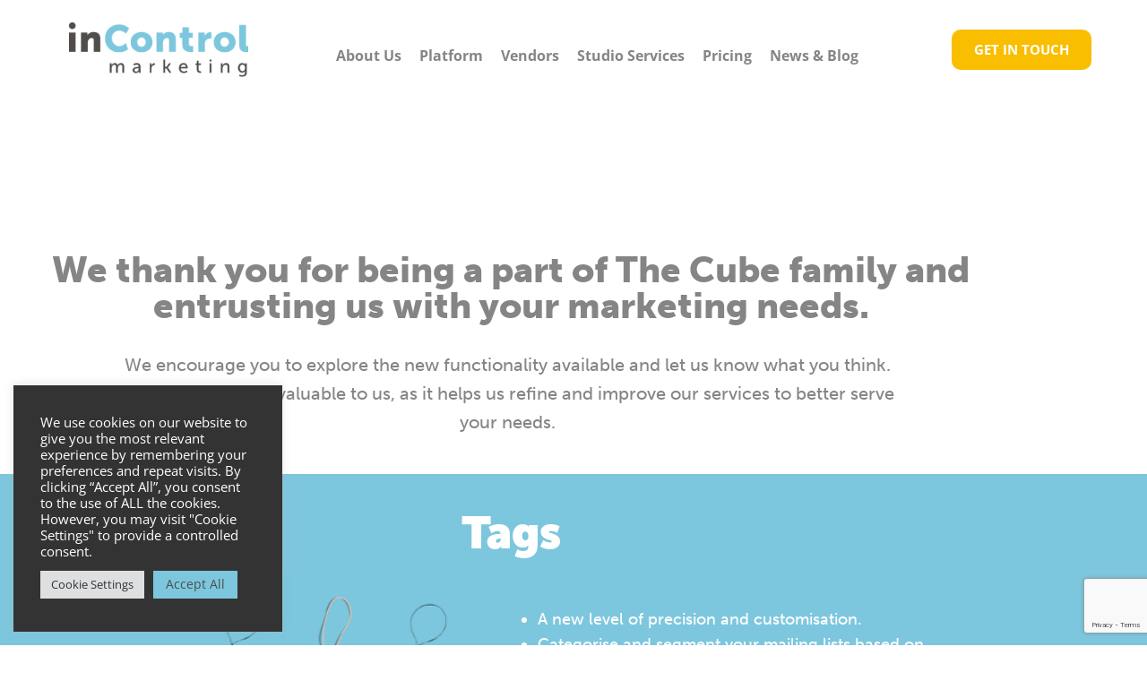

--- FILE ---
content_type: text/html; charset=UTF-8
request_url: https://www.incontrolmarketing.com/new-functionality/
body_size: 28132
content:
<!DOCTYPE html><html
dir="ltr" lang="en-US" prefix="og: https://ogp.me/ns#"><head><meta
charset="UTF-8" /><meta
name="viewport" content="width=device-width, initial-scale=1" /><link
rel="profile" href="http://gmpg.org/xfn/11" /><link
rel="pingback" href="https://www.incontrolmarketing.com/xmlrpc.php" /><meta
charset="UTF-8" /><link media="all" href="https://www.incontrolmarketing.com/wp-content/cache/autoptimize/css/autoptimize_38da036cdce1a20ebebb746709cbb92f.css" rel="stylesheet"><link media="print" href="https://www.incontrolmarketing.com/wp-content/cache/autoptimize/css/autoptimize_34dd8fe3fbcc014be9e621beed37c695.css" rel="stylesheet"><title>New Functionality in the Portal | inControl Marketing</title><style type="text/css">div[id^="wpcf7-f20747"] button.cf7mls_next{}div[id^="wpcf7-f20747"] button.cf7mls_back{}div[id^="wpcf7-f18588"] button.cf7mls_next{}div[id^="wpcf7-f18588"] button.cf7mls_back{}div[id^="wpcf7-f18560"] button.cf7mls_next{}div[id^="wpcf7-f18560"] button.cf7mls_back{}div[id^="wpcf7-f13638"] button.cf7mls_next{}div[id^="wpcf7-f13638"] button.cf7mls_back{}div[id^="wpcf7-f13276"] button.cf7mls_next{}div[id^="wpcf7-f13276"] button.cf7mls_back{}div[id^="wpcf7-f11469"] button.cf7mls_next{}div[id^="wpcf7-f11469"] button.cf7mls_back{}div[id^="wpcf7-f5160"] button.cf7mls_next{}div[id^="wpcf7-f5160"] button.cf7mls_back{}div[id^="wpcf7-f4141"] button.cf7mls_next{background-color:#00acdc;color:#fff}div[id^="wpcf7-f4141"] button.cf7mls_back{background-color:#00acdc;color:#fff}div[id^="wpcf7-f3704"] button.cf7mls_next{}div[id^="wpcf7-f3704"] button.cf7mls_back{}div[id^="wpcf7-f3538"] button.cf7mls_next{}div[id^="wpcf7-f3538"] button.cf7mls_back{}div[id^="wpcf7-f2558"] button.cf7mls_next{}div[id^="wpcf7-f2558"] button.cf7mls_back{}div[id^="wpcf7-f2157"] button.cf7mls_next{}div[id^="wpcf7-f2157"] button.cf7mls_back{}div[id^="wpcf7-f1877"] button.cf7mls_next{background-color:#00acdc;color:#fff}div[id^="wpcf7-f1877"] button.cf7mls_back{background-color:#00acdc;color:#fff}div[id^="wpcf7-f809"] button.cf7mls_next{}div[id^="wpcf7-f809"] button.cf7mls_back{}</style><meta
name="description" content="We encourage you to explore the new functionality in the inControl Marketing portal which is available and let us know what you think." /><meta
name="robots" content="max-image-preview:large" /><meta
name="google-site-verification" content="SZiaMVituf4PXtDynTvfA_Va-q3CWp49Ul2NSFWNDsA" /><link
rel="canonical" href="https://www.incontrolmarketing.com/new-functionality/" /><meta
name="generator" content="All in One SEO (AIOSEO) 4.9.1.1" /><meta
property="og:locale" content="en_US" /><meta
property="og:site_name" content="inControl Marketing - Want to help your resellers to market your products and services better?" /><meta
property="og:type" content="article" /><meta
property="og:title" content="New Functionality in the Portal | inControl Marketing" /><meta
property="og:description" content="We encourage you to explore the new functionality in the inControl Marketing portal which is available and let us know what you think." /><meta
property="og:url" content="https://www.incontrolmarketing.com/new-functionality/" /><meta
property="og:image" content="https://www.incontrolmarketing.com/wp-content/uploads/2023/06/cropped-NEW-LOGO-BLUE-2.png" /><meta
property="og:image:secure_url" content="https://www.incontrolmarketing.com/wp-content/uploads/2023/06/cropped-NEW-LOGO-BLUE-2.png" /><meta
property="article:published_time" content="2023-08-15T10:20:10+00:00" /><meta
property="article:modified_time" content="2023-08-31T07:19:49+00:00" /><meta
property="article:publisher" content="https://www.facebook.com/IncontrolMarketingLtd/" /><meta
name="twitter:card" content="summary_large_image" /><meta
name="twitter:site" content="@IncontrolMarket" /><meta
name="twitter:title" content="New Functionality in the Portal | inControl Marketing" /><meta
name="twitter:description" content="We encourage you to explore the new functionality in the inControl Marketing portal which is available and let us know what you think." /><meta
name="twitter:creator" content="@IncontrolMarket" /><meta
name="twitter:image" content="https://www.incontrolmarketing.com/wp-content/uploads/2023/06/cropped-NEW-LOGO-BLUE-2.png" /> <script type="application/ld+json" class="aioseo-schema">{"@context":"https:\/\/schema.org","@graph":[{"@type":"BreadcrumbList","@id":"https:\/\/www.incontrolmarketing.com\/new-functionality\/#breadcrumblist","itemListElement":[{"@type":"ListItem","@id":"https:\/\/www.incontrolmarketing.com#listItem","position":1,"name":"Home","item":"https:\/\/www.incontrolmarketing.com","nextItem":{"@type":"ListItem","@id":"https:\/\/www.incontrolmarketing.com\/new-functionality\/#listItem","name":"New Functionality"}},{"@type":"ListItem","@id":"https:\/\/www.incontrolmarketing.com\/new-functionality\/#listItem","position":2,"name":"New Functionality","previousItem":{"@type":"ListItem","@id":"https:\/\/www.incontrolmarketing.com#listItem","name":"Home"}}]},{"@type":"Organization","@id":"https:\/\/www.incontrolmarketing.com\/#organization","name":"inControl Marketing Group Ltd","description":"Want to help your resellers to market your products and services better?","url":"https:\/\/www.incontrolmarketing.com\/","telephone":"+441386257757","logo":{"@type":"ImageObject","url":"https:\/\/www.incontrolmarketing.com\/wp-content\/uploads\/2023\/06\/NEW-LOGO-BLUE-2.png","@id":"https:\/\/www.incontrolmarketing.com\/new-functionality\/#organizationLogo","width":2400,"height":731,"caption":"incontrol marketing"},"image":{"@id":"https:\/\/www.incontrolmarketing.com\/new-functionality\/#organizationLogo"},"sameAs":["https:\/\/www.facebook.com\/IncontrolMarketingLtd\/","https:\/\/twitter.com\/IncontrolMarket","https:\/\/www.instagram.com\/incontrol_marketing_ltd\/","https:\/\/www.linkedin.com\/company\/incontrol-marketing\/"]},{"@type":"WebPage","@id":"https:\/\/www.incontrolmarketing.com\/new-functionality\/#webpage","url":"https:\/\/www.incontrolmarketing.com\/new-functionality\/","name":"New Functionality in the Portal | inControl Marketing","description":"We encourage you to explore the new functionality in the inControl Marketing portal which is available and let us know what you think.","inLanguage":"en-US","isPartOf":{"@id":"https:\/\/www.incontrolmarketing.com\/#website"},"breadcrumb":{"@id":"https:\/\/www.incontrolmarketing.com\/new-functionality\/#breadcrumblist"},"datePublished":"2023-08-15T10:20:10+00:00","dateModified":"2023-08-31T07:19:49+00:00"},{"@type":"WebSite","@id":"https:\/\/www.incontrolmarketing.com\/#website","url":"https:\/\/www.incontrolmarketing.com\/","name":"inControl Marketing Group Ltd","description":"Want to help your resellers to market your products and services better?","inLanguage":"en-US","publisher":{"@id":"https:\/\/www.incontrolmarketing.com\/#organization"}}]}</script> <meta
name="description" content="Incontrol Marketing ICM supports vendors, resellers, distributors and franchises with digital asset management, DAM, email marketing tools and advertising." /><link
rel="dns-prefetch" href="//fonts.googleapis.com" /> <script defer src="[data-uri]"></script> <link
rel='dns-prefetch' href='//script.opentracker.net' /><link
rel='dns-prefetch' href='//www.googletagmanager.com' /><link
rel='dns-prefetch' href='//use.typekit.net' /><link
rel="alternate" type="application/rss+xml" title="inControl Marketing &raquo; Feed" href="https://www.incontrolmarketing.com/feed/" /><link
rel="alternate" type="application/rss+xml" title="inControl Marketing &raquo; Comments Feed" href="https://www.incontrolmarketing.com/comments/feed/" /><style id='wp-img-auto-sizes-contain-inline-css' type='text/css'>img:is([sizes=auto i],[sizes^="auto," i]){contain-intrinsic-size:3000px 1500px}</style><style id='cf-frontend-style-inline-css' type='text/css'>@font-face{font-family:'Museo700';font-weight:700;font-display:auto;src:url('https://www.incontrolmarketing.com/wp-content/uploads/2022/02/Museo700-Regular.otf') format('OpenType')}@font-face{font-family:'Museo300';font-weight:300;font-display:auto;src:url('https://www.incontrolmarketing.com/wp-content/uploads/2022/02/Museo300-Regular.otf') format('OpenType')}@font-face{font-family:'Museo700';font-weight:700;font-display:auto;src:url('https://www.incontrolmarketing.com/wp-content/uploads/2022/02/Museo700-Regular.otf') format('OpenType')}@font-face{font-family:'Museo700';font-weight:700;font-display:auto;src:url('https://www.incontrolmarketing.com/wp-content/uploads/2022/02/Museo700-Regular.otf') format('OpenType')}@font-face{font-family:'Museo300';font-weight:300;font-display:auto;src:url('https://www.incontrolmarketing.com/wp-content/uploads/2022/02/Museo300-Regular.otf') format('OpenType')}@font-face{font-family:'Museo300';font-weight:300;font-display:auto;src:url('https://www.incontrolmarketing.com/wp-content/uploads/2022/02/Museo300-Regular.otf') format('OpenType')}</style><link
rel='stylesheet' id='dashicons-css' href='https://www.incontrolmarketing.com/wp-includes/css/dashicons.min.css?ver=6.9' type='text/css' media='all' /><style id='wp-emoji-styles-inline-css' type='text/css'>img.wp-smiley,img.emoji{display:inline !important;border:none !important;box-shadow:none !important;height:1em !important;width:1em !important;margin:0
0.07em !important;vertical-align:-0.1em !important;background:none !important;padding:0
!important}</style><style id='classic-theme-styles-inline-css' type='text/css'>
/*! This file is auto-generated */
.wp-block-button__link{color:#fff;background-color:#32373c;border-radius:9999px;box-shadow:none;text-decoration:none;padding:calc(.667em + 2px) calc(1.333em+2px);font-size:1.125em}.wp-block-file__button{background:#32373c;color:#fff;text-decoration:none}</style><style id='global-styles-inline-css' type='text/css'>:root{--wp--preset--aspect-ratio--square:1;--wp--preset--aspect-ratio--4-3:4/3;--wp--preset--aspect-ratio--3-4:3/4;--wp--preset--aspect-ratio--3-2:3/2;--wp--preset--aspect-ratio--2-3:2/3;--wp--preset--aspect-ratio--16-9:16/9;--wp--preset--aspect-ratio--9-16:9/16;--wp--preset--color--black:#000;--wp--preset--color--cyan-bluish-gray:#abb8c3;--wp--preset--color--white:#fff;--wp--preset--color--pale-pink:#f78da7;--wp--preset--color--vivid-red:#cf2e2e;--wp--preset--color--luminous-vivid-orange:#ff6900;--wp--preset--color--luminous-vivid-amber:#fcb900;--wp--preset--color--light-green-cyan:#7bdcb5;--wp--preset--color--vivid-green-cyan:#00d084;--wp--preset--color--pale-cyan-blue:#8ed1fc;--wp--preset--color--vivid-cyan-blue:#0693e3;--wp--preset--color--vivid-purple:#9b51e0;--wp--preset--gradient--vivid-cyan-blue-to-vivid-purple:linear-gradient(135deg,rgb(6,147,227) 0%,rgb(155,81,224) 100%);--wp--preset--gradient--light-green-cyan-to-vivid-green-cyan:linear-gradient(135deg,rgb(122,220,180) 0%,rgb(0,208,130) 100%);--wp--preset--gradient--luminous-vivid-amber-to-luminous-vivid-orange:linear-gradient(135deg,rgb(252,185,0) 0%,rgb(255,105,0) 100%);--wp--preset--gradient--luminous-vivid-orange-to-vivid-red:linear-gradient(135deg,rgb(255,105,0) 0%,rgb(207,46,46) 100%);--wp--preset--gradient--very-light-gray-to-cyan-bluish-gray:linear-gradient(135deg,rgb(238,238,238) 0%,rgb(169,184,195) 100%);--wp--preset--gradient--cool-to-warm-spectrum:linear-gradient(135deg,rgb(74,234,220) 0%,rgb(151,120,209) 20%,rgb(207,42,186) 40%,rgb(238,44,130) 60%,rgb(251,105,98) 80%,rgb(254,248,76) 100%);--wp--preset--gradient--blush-light-purple:linear-gradient(135deg,rgb(255,206,236) 0%,rgb(152,150,240) 100%);--wp--preset--gradient--blush-bordeaux:linear-gradient(135deg,rgb(254,205,165) 0%,rgb(254,45,45) 50%,rgb(107,0,62) 100%);--wp--preset--gradient--luminous-dusk:linear-gradient(135deg,rgb(255,203,112) 0%,rgb(199,81,192) 50%,rgb(65,88,208) 100%);--wp--preset--gradient--pale-ocean:linear-gradient(135deg,rgb(255,245,203) 0%,rgb(182,227,212) 50%,rgb(51,167,181) 100%);--wp--preset--gradient--electric-grass:linear-gradient(135deg,rgb(202,248,128) 0%,rgb(113,206,126) 100%);--wp--preset--gradient--midnight:linear-gradient(135deg,rgb(2,3,129) 0%,rgb(40,116,252) 100%);--wp--preset--font-size--small:13px;--wp--preset--font-size--medium:20px;--wp--preset--font-size--large:36px;--wp--preset--font-size--x-large:42px;--wp--preset--spacing--20:0.44rem;--wp--preset--spacing--30:0.67rem;--wp--preset--spacing--40:1rem;--wp--preset--spacing--50:1.5rem;--wp--preset--spacing--60:2.25rem;--wp--preset--spacing--70:3.38rem;--wp--preset--spacing--80:5.06rem;--wp--preset--shadow--natural:6px 6px 9px rgba(0, 0, 0, 0.2);--wp--preset--shadow--deep:12px 12px 50px rgba(0, 0, 0, 0.4);--wp--preset--shadow--sharp:6px 6px 0px rgba(0, 0, 0, 0.2);--wp--preset--shadow--outlined:6px 6px 0px -3px rgb(255, 255, 255), 6px 6px rgb(0, 0, 0);--wp--preset--shadow--crisp:6px 6px 0px rgb(0,0,0)}:where(.is-layout-flex){gap:0.5em}:where(.is-layout-grid){gap:0.5em}body .is-layout-flex{display:flex}.is-layout-flex{flex-wrap:wrap;align-items:center}.is-layout-flex>:is(*,div){margin:0}body .is-layout-grid{display:grid}.is-layout-grid>:is(*,div){margin:0}:where(.wp-block-columns.is-layout-flex){gap:2em}:where(.wp-block-columns.is-layout-grid){gap:2em}:where(.wp-block-post-template.is-layout-flex){gap:1.25em}:where(.wp-block-post-template.is-layout-grid){gap:1.25em}.has-black-color{color:var(--wp--preset--color--black) !important}.has-cyan-bluish-gray-color{color:var(--wp--preset--color--cyan-bluish-gray) !important}.has-white-color{color:var(--wp--preset--color--white) !important}.has-pale-pink-color{color:var(--wp--preset--color--pale-pink) !important}.has-vivid-red-color{color:var(--wp--preset--color--vivid-red) !important}.has-luminous-vivid-orange-color{color:var(--wp--preset--color--luminous-vivid-orange) !important}.has-luminous-vivid-amber-color{color:var(--wp--preset--color--luminous-vivid-amber) !important}.has-light-green-cyan-color{color:var(--wp--preset--color--light-green-cyan) !important}.has-vivid-green-cyan-color{color:var(--wp--preset--color--vivid-green-cyan) !important}.has-pale-cyan-blue-color{color:var(--wp--preset--color--pale-cyan-blue) !important}.has-vivid-cyan-blue-color{color:var(--wp--preset--color--vivid-cyan-blue) !important}.has-vivid-purple-color{color:var(--wp--preset--color--vivid-purple) !important}.has-black-background-color{background-color:var(--wp--preset--color--black) !important}.has-cyan-bluish-gray-background-color{background-color:var(--wp--preset--color--cyan-bluish-gray) !important}.has-white-background-color{background-color:var(--wp--preset--color--white) !important}.has-pale-pink-background-color{background-color:var(--wp--preset--color--pale-pink) !important}.has-vivid-red-background-color{background-color:var(--wp--preset--color--vivid-red) !important}.has-luminous-vivid-orange-background-color{background-color:var(--wp--preset--color--luminous-vivid-orange) !important}.has-luminous-vivid-amber-background-color{background-color:var(--wp--preset--color--luminous-vivid-amber) !important}.has-light-green-cyan-background-color{background-color:var(--wp--preset--color--light-green-cyan) !important}.has-vivid-green-cyan-background-color{background-color:var(--wp--preset--color--vivid-green-cyan) !important}.has-pale-cyan-blue-background-color{background-color:var(--wp--preset--color--pale-cyan-blue) !important}.has-vivid-cyan-blue-background-color{background-color:var(--wp--preset--color--vivid-cyan-blue) !important}.has-vivid-purple-background-color{background-color:var(--wp--preset--color--vivid-purple) !important}.has-black-border-color{border-color:var(--wp--preset--color--black) !important}.has-cyan-bluish-gray-border-color{border-color:var(--wp--preset--color--cyan-bluish-gray) !important}.has-white-border-color{border-color:var(--wp--preset--color--white) !important}.has-pale-pink-border-color{border-color:var(--wp--preset--color--pale-pink) !important}.has-vivid-red-border-color{border-color:var(--wp--preset--color--vivid-red) !important}.has-luminous-vivid-orange-border-color{border-color:var(--wp--preset--color--luminous-vivid-orange) !important}.has-luminous-vivid-amber-border-color{border-color:var(--wp--preset--color--luminous-vivid-amber) !important}.has-light-green-cyan-border-color{border-color:var(--wp--preset--color--light-green-cyan) !important}.has-vivid-green-cyan-border-color{border-color:var(--wp--preset--color--vivid-green-cyan) !important}.has-pale-cyan-blue-border-color{border-color:var(--wp--preset--color--pale-cyan-blue) !important}.has-vivid-cyan-blue-border-color{border-color:var(--wp--preset--color--vivid-cyan-blue) !important}.has-vivid-purple-border-color{border-color:var(--wp--preset--color--vivid-purple) !important}.has-vivid-cyan-blue-to-vivid-purple-gradient-background{background:var(--wp--preset--gradient--vivid-cyan-blue-to-vivid-purple) !important}.has-light-green-cyan-to-vivid-green-cyan-gradient-background{background:var(--wp--preset--gradient--light-green-cyan-to-vivid-green-cyan) !important}.has-luminous-vivid-amber-to-luminous-vivid-orange-gradient-background{background:var(--wp--preset--gradient--luminous-vivid-amber-to-luminous-vivid-orange) !important}.has-luminous-vivid-orange-to-vivid-red-gradient-background{background:var(--wp--preset--gradient--luminous-vivid-orange-to-vivid-red) !important}.has-very-light-gray-to-cyan-bluish-gray-gradient-background{background:var(--wp--preset--gradient--very-light-gray-to-cyan-bluish-gray) !important}.has-cool-to-warm-spectrum-gradient-background{background:var(--wp--preset--gradient--cool-to-warm-spectrum) !important}.has-blush-light-purple-gradient-background{background:var(--wp--preset--gradient--blush-light-purple) !important}.has-blush-bordeaux-gradient-background{background:var(--wp--preset--gradient--blush-bordeaux) !important}.has-luminous-dusk-gradient-background{background:var(--wp--preset--gradient--luminous-dusk) !important}.has-pale-ocean-gradient-background{background:var(--wp--preset--gradient--pale-ocean) !important}.has-electric-grass-gradient-background{background:var(--wp--preset--gradient--electric-grass) !important}.has-midnight-gradient-background{background:var(--wp--preset--gradient--midnight) !important}.has-small-font-size{font-size:var(--wp--preset--font-size--small) !important}.has-medium-font-size{font-size:var(--wp--preset--font-size--medium) !important}.has-large-font-size{font-size:var(--wp--preset--font-size--large) !important}.has-x-large-font-size{font-size:var(--wp--preset--font-size--x-large) !important}:where(.wp-block-post-template.is-layout-flex){gap:1.25em}:where(.wp-block-post-template.is-layout-grid){gap:1.25em}:where(.wp-block-term-template.is-layout-flex){gap:1.25em}:where(.wp-block-term-template.is-layout-grid){gap:1.25em}:where(.wp-block-columns.is-layout-flex){gap:2em}:where(.wp-block-columns.is-layout-grid){gap:2em}:root :where(.wp-block-pullquote){font-size:1.5em;line-height:1.6}</style><link
rel='stylesheet' id='custom-typekit-css-css' href='https://use.typekit.net/sjt0tqf.css?ver=2.1.1' type='text/css' media='all' /><style id='elementor-frontend-inline-css' type='text/css'>@-webkit-keyframes
ha_fadeIn{0%{opacity:0}to{opacity:1}}@keyframes
ha_fadeIn{0%{opacity:0}to{opacity:1}}@-webkit-keyframes
ha_zoomIn{0%{opacity:0;-webkit-transform:scale3d(.3,.3,.3);transform:scale3d(.3,.3,.3)}50%{opacity:1}}@keyframes
ha_zoomIn{0%{opacity:0;-webkit-transform:scale3d(.3,.3,.3);transform:scale3d(.3,.3,.3)}50%{opacity:1}}@-webkit-keyframes
ha_rollIn{0%{opacity:0;-webkit-transform:translate3d(-100%,0,0) rotate3d(0,0,1,-120deg);transform:translate3d(-100%,0,0) rotate3d(0,0,1,-120deg)}to{opacity:1}}@keyframes
ha_rollIn{0%{opacity:0;-webkit-transform:translate3d(-100%,0,0) rotate3d(0,0,1,-120deg);transform:translate3d(-100%,0,0) rotate3d(0,0,1,-120deg)}to{opacity:1}}@-webkit-keyframes
ha_bounce{0%,20%,53%,to{-webkit-animation-timing-function:cubic-bezier(.215,.61,.355,1);animation-timing-function:cubic-bezier(.215,.61,.355,1)}40%,43%{-webkit-transform:translate3d(0,-30px,0) scaleY(1.1);transform:translate3d(0,-30px,0) scaleY(1.1);-webkit-animation-timing-function:cubic-bezier(.755,.05,.855,.06);animation-timing-function:cubic-bezier(.755,.05,.855,.06)}70%{-webkit-transform:translate3d(0,-15px,0) scaleY(1.05);transform:translate3d(0,-15px,0) scaleY(1.05);-webkit-animation-timing-function:cubic-bezier(.755,.05,.855,.06);animation-timing-function:cubic-bezier(.755,.05,.855,.06)}80%{-webkit-transition-timing-function:cubic-bezier(.215,.61,.355,1);transition-timing-function:cubic-bezier(.215,.61,.355,1);-webkit-transform:translate3d(0,0,0) scaleY(.95);transform:translate3d(0,0,0) scaleY(.95)}90%{-webkit-transform:translate3d(0,-4px,0) scaleY(1.02);transform:translate3d(0,-4px,0) scaleY(1.02)}}@keyframes
ha_bounce{0%,20%,53%,to{-webkit-animation-timing-function:cubic-bezier(.215,.61,.355,1);animation-timing-function:cubic-bezier(.215,.61,.355,1)}40%,43%{-webkit-transform:translate3d(0,-30px,0) scaleY(1.1);transform:translate3d(0,-30px,0) scaleY(1.1);-webkit-animation-timing-function:cubic-bezier(.755,.05,.855,.06);animation-timing-function:cubic-bezier(.755,.05,.855,.06)}70%{-webkit-transform:translate3d(0,-15px,0) scaleY(1.05);transform:translate3d(0,-15px,0) scaleY(1.05);-webkit-animation-timing-function:cubic-bezier(.755,.05,.855,.06);animation-timing-function:cubic-bezier(.755,.05,.855,.06)}80%{-webkit-transition-timing-function:cubic-bezier(.215,.61,.355,1);transition-timing-function:cubic-bezier(.215,.61,.355,1);-webkit-transform:translate3d(0,0,0) scaleY(.95);transform:translate3d(0,0,0) scaleY(.95)}90%{-webkit-transform:translate3d(0,-4px,0) scaleY(1.02);transform:translate3d(0,-4px,0) scaleY(1.02)}}@-webkit-keyframes
ha_bounceIn{0%,20%,40%,60%,80%,to{-webkit-animation-timing-function:cubic-bezier(.215,.61,.355,1);animation-timing-function:cubic-bezier(.215,.61,.355,1)}0%{opacity:0;-webkit-transform:scale3d(.3,.3,.3);transform:scale3d(.3,.3,.3)}20%{-webkit-transform:scale3d(1.1,1.1,1.1);transform:scale3d(1.1,1.1,1.1)}40%{-webkit-transform:scale3d(.9,.9,.9);transform:scale3d(.9,.9,.9)}60%{opacity:1;-webkit-transform:scale3d(1.03,1.03,1.03);transform:scale3d(1.03,1.03,1.03)}80%{-webkit-transform:scale3d(.97,.97,.97);transform:scale3d(.97,.97,.97)}to{opacity:1}}@keyframes
ha_bounceIn{0%,20%,40%,60%,80%,to{-webkit-animation-timing-function:cubic-bezier(.215,.61,.355,1);animation-timing-function:cubic-bezier(.215,.61,.355,1)}0%{opacity:0;-webkit-transform:scale3d(.3,.3,.3);transform:scale3d(.3,.3,.3)}20%{-webkit-transform:scale3d(1.1,1.1,1.1);transform:scale3d(1.1,1.1,1.1)}40%{-webkit-transform:scale3d(.9,.9,.9);transform:scale3d(.9,.9,.9)}60%{opacity:1;-webkit-transform:scale3d(1.03,1.03,1.03);transform:scale3d(1.03,1.03,1.03)}80%{-webkit-transform:scale3d(.97,.97,.97);transform:scale3d(.97,.97,.97)}to{opacity:1}}@-webkit-keyframes
ha_flipInX{0%{opacity:0;-webkit-transform:perspective(400px) rotate3d(1,0,0,90deg);transform:perspective(400px) rotate3d(1,0,0,90deg);-webkit-animation-timing-function:ease-in;animation-timing-function:ease-in}40%{-webkit-transform:perspective(400px) rotate3d(1,0,0,-20deg);transform:perspective(400px) rotate3d(1,0,0,-20deg);-webkit-animation-timing-function:ease-in;animation-timing-function:ease-in}60%{opacity:1;-webkit-transform:perspective(400px) rotate3d(1,0,0,10deg);transform:perspective(400px) rotate3d(1,0,0,10deg)}80%{-webkit-transform:perspective(400px) rotate3d(1,0,0,-5deg);transform:perspective(400px) rotate3d(1,0,0,-5deg)}}@keyframes
ha_flipInX{0%{opacity:0;-webkit-transform:perspective(400px) rotate3d(1,0,0,90deg);transform:perspective(400px) rotate3d(1,0,0,90deg);-webkit-animation-timing-function:ease-in;animation-timing-function:ease-in}40%{-webkit-transform:perspective(400px) rotate3d(1,0,0,-20deg);transform:perspective(400px) rotate3d(1,0,0,-20deg);-webkit-animation-timing-function:ease-in;animation-timing-function:ease-in}60%{opacity:1;-webkit-transform:perspective(400px) rotate3d(1,0,0,10deg);transform:perspective(400px) rotate3d(1,0,0,10deg)}80%{-webkit-transform:perspective(400px) rotate3d(1,0,0,-5deg);transform:perspective(400px) rotate3d(1,0,0,-5deg)}}@-webkit-keyframes
ha_flipInY{0%{opacity:0;-webkit-transform:perspective(400px) rotate3d(0,1,0,90deg);transform:perspective(400px) rotate3d(0,1,0,90deg);-webkit-animation-timing-function:ease-in;animation-timing-function:ease-in}40%{-webkit-transform:perspective(400px) rotate3d(0,1,0,-20deg);transform:perspective(400px) rotate3d(0,1,0,-20deg);-webkit-animation-timing-function:ease-in;animation-timing-function:ease-in}60%{opacity:1;-webkit-transform:perspective(400px) rotate3d(0,1,0,10deg);transform:perspective(400px) rotate3d(0,1,0,10deg)}80%{-webkit-transform:perspective(400px) rotate3d(0,1,0,-5deg);transform:perspective(400px) rotate3d(0,1,0,-5deg)}}@keyframes
ha_flipInY{0%{opacity:0;-webkit-transform:perspective(400px) rotate3d(0,1,0,90deg);transform:perspective(400px) rotate3d(0,1,0,90deg);-webkit-animation-timing-function:ease-in;animation-timing-function:ease-in}40%{-webkit-transform:perspective(400px) rotate3d(0,1,0,-20deg);transform:perspective(400px) rotate3d(0,1,0,-20deg);-webkit-animation-timing-function:ease-in;animation-timing-function:ease-in}60%{opacity:1;-webkit-transform:perspective(400px) rotate3d(0,1,0,10deg);transform:perspective(400px) rotate3d(0,1,0,10deg)}80%{-webkit-transform:perspective(400px) rotate3d(0,1,0,-5deg);transform:perspective(400px) rotate3d(0,1,0,-5deg)}}@-webkit-keyframes
ha_swing{20%{-webkit-transform:rotate3d(0,0,1,15deg);transform:rotate3d(0,0,1,15deg)}40%{-webkit-transform:rotate3d(0,0,1,-10deg);transform:rotate3d(0,0,1,-10deg)}60%{-webkit-transform:rotate3d(0,0,1,5deg);transform:rotate3d(0,0,1,5deg)}80%{-webkit-transform:rotate3d(0,0,1,-5deg);transform:rotate3d(0,0,1,-5deg)}}@keyframes
ha_swing{20%{-webkit-transform:rotate3d(0,0,1,15deg);transform:rotate3d(0,0,1,15deg)}40%{-webkit-transform:rotate3d(0,0,1,-10deg);transform:rotate3d(0,0,1,-10deg)}60%{-webkit-transform:rotate3d(0,0,1,5deg);transform:rotate3d(0,0,1,5deg)}80%{-webkit-transform:rotate3d(0,0,1,-5deg);transform:rotate3d(0,0,1,-5deg)}}@-webkit-keyframes
ha_slideInDown{0%{visibility:visible;-webkit-transform:translate3d(0,-100%,0);transform:translate3d(0,-100%,0)}}@keyframes
ha_slideInDown{0%{visibility:visible;-webkit-transform:translate3d(0,-100%,0);transform:translate3d(0,-100%,0)}}@-webkit-keyframes
ha_slideInUp{0%{visibility:visible;-webkit-transform:translate3d(0,100%,0);transform:translate3d(0,100%,0)}}@keyframes
ha_slideInUp{0%{visibility:visible;-webkit-transform:translate3d(0,100%,0);transform:translate3d(0,100%,0)}}@-webkit-keyframes
ha_slideInLeft{0%{visibility:visible;-webkit-transform:translate3d(-100%,0,0);transform:translate3d(-100%,0,0)}}@keyframes
ha_slideInLeft{0%{visibility:visible;-webkit-transform:translate3d(-100%,0,0);transform:translate3d(-100%,0,0)}}@-webkit-keyframes
ha_slideInRight{0%{visibility:visible;-webkit-transform:translate3d(100%,0,0);transform:translate3d(100%,0,0)}}@keyframes
ha_slideInRight{0%{visibility:visible;-webkit-transform:translate3d(100%,0,0);transform:translate3d(100%,0,0)}}.ha_fadeIn{-webkit-animation-name:ha_fadeIn;animation-name:ha_fadeIn}.ha_zoomIn{-webkit-animation-name:ha_zoomIn;animation-name:ha_zoomIn}.ha_rollIn{-webkit-animation-name:ha_rollIn;animation-name:ha_rollIn}.ha_bounce{-webkit-transform-origin:center bottom;-ms-transform-origin:center bottom;transform-origin:center bottom;-webkit-animation-name:ha_bounce;animation-name:ha_bounce}.ha_bounceIn{-webkit-animation-name:ha_bounceIn;animation-name:ha_bounceIn;-webkit-animation-duration:.75s;-webkit-animation-duration:calc(var(--animate-duration)*.75);animation-duration:.75s;animation-duration:calc(var(--animate-duration)*.75)}.ha_flipInX,.ha_flipInY{-webkit-animation-name:ha_flipInX;animation-name:ha_flipInX;-webkit-backface-visibility:visible!important;backface-visibility:visible!important}.ha_flipInY{-webkit-animation-name:ha_flipInY;animation-name:ha_flipInY}.ha_swing{-webkit-transform-origin:top center;-ms-transform-origin:top center;transform-origin:top center;-webkit-animation-name:ha_swing;animation-name:ha_swing}.ha_slideInDown{-webkit-animation-name:ha_slideInDown;animation-name:ha_slideInDown}.ha_slideInUp{-webkit-animation-name:ha_slideInUp;animation-name:ha_slideInUp}.ha_slideInLeft{-webkit-animation-name:ha_slideInLeft;animation-name:ha_slideInLeft}.ha_slideInRight{-webkit-animation-name:ha_slideInRight;animation-name:ha_slideInRight}.ha-css-transform-yes{-webkit-transition-duration:var(--ha-tfx-transition-duration, .2s);transition-duration:var(--ha-tfx-transition-duration, .2s);-webkit-transition-property:-webkit-transform;transition-property:transform;transition-property:transform,-webkit-transform;-webkit-transform:translate(var(--ha-tfx-translate-x, 0),var(--ha-tfx-translate-y, 0)) scale(var(--ha-tfx-scale-x, 1),var(--ha-tfx-scale-y, 1)) skew(var(--ha-tfx-skew-x, 0),var(--ha-tfx-skew-y, 0)) rotateX(var(--ha-tfx-rotate-x, 0)) rotateY(var(--ha-tfx-rotate-y, 0)) rotateZ(var(--ha-tfx-rotate-z, 0));transform:translate(var(--ha-tfx-translate-x, 0),var(--ha-tfx-translate-y, 0)) scale(var(--ha-tfx-scale-x, 1),var(--ha-tfx-scale-y, 1)) skew(var(--ha-tfx-skew-x, 0),var(--ha-tfx-skew-y, 0)) rotateX(var(--ha-tfx-rotate-x, 0)) rotateY(var(--ha-tfx-rotate-y, 0)) rotateZ(var(--ha-tfx-rotate-z,0))}.ha-css-transform-yes:hover{-webkit-transform:translate(var(--ha-tfx-translate-x-hover, var(--ha-tfx-translate-x, 0)),var(--ha-tfx-translate-y-hover, var(--ha-tfx-translate-y, 0))) scale(var(--ha-tfx-scale-x-hover, var(--ha-tfx-scale-x, 1)),var(--ha-tfx-scale-y-hover, var(--ha-tfx-scale-y, 1))) skew(var(--ha-tfx-skew-x-hover, var(--ha-tfx-skew-x, 0)),var(--ha-tfx-skew-y-hover, var(--ha-tfx-skew-y, 0))) rotateX(var(--ha-tfx-rotate-x-hover, var(--ha-tfx-rotate-x, 0))) rotateY(var(--ha-tfx-rotate-y-hover, var(--ha-tfx-rotate-y, 0))) rotateZ(var(--ha-tfx-rotate-z-hover, var(--ha-tfx-rotate-z, 0)));transform:translate(var(--ha-tfx-translate-x-hover, var(--ha-tfx-translate-x, 0)),var(--ha-tfx-translate-y-hover, var(--ha-tfx-translate-y, 0))) scale(var(--ha-tfx-scale-x-hover, var(--ha-tfx-scale-x, 1)),var(--ha-tfx-scale-y-hover, var(--ha-tfx-scale-y, 1))) skew(var(--ha-tfx-skew-x-hover, var(--ha-tfx-skew-x, 0)),var(--ha-tfx-skew-y-hover, var(--ha-tfx-skew-y, 0))) rotateX(var(--ha-tfx-rotate-x-hover, var(--ha-tfx-rotate-x, 0))) rotateY(var(--ha-tfx-rotate-y-hover, var(--ha-tfx-rotate-y, 0))) rotateZ(var(--ha-tfx-rotate-z-hover,var(--ha-tfx-rotate-z,0)))}.happy-addon>.elementor-widget-container{word-wrap:break-word;overflow-wrap:break-word}.happy-addon>.elementor-widget-container,.happy-addon>.elementor-widget-container
*{-webkit-box-sizing:border-box;box-sizing:border-box}.happy-addon:not(:has(.elementor-widget-container)),.happy-addon:not(:has(.elementor-widget-container)) *{-webkit-box-sizing:border-box;box-sizing:border-box;word-wrap:break-word;overflow-wrap:break-word}.happy-addon p:empty{display:none}.happy-addon .elementor-inline-editing{min-height:auto!important}.happy-addon-pro
img{max-width:100%;height:auto;-o-object-fit:cover;object-fit:cover}.ha-screen-reader-text{position:absolute;overflow:hidden;clip:rect(1px,1px,1px,1px);margin:-1px;padding:0;width:1px;height:1px;border:0;word-wrap:normal!important;-webkit-clip-path:inset(50%);clip-path:inset(50%)}.ha-has-bg-overlay>.elementor-widget-container{position:relative;z-index:1}.ha-has-bg-overlay>.elementor-widget-container:before{position:absolute;top:0;left:0;z-index:-1;width:100%;height:100%;content:""}.ha-has-bg-overlay:not(:has(.elementor-widget-container)){position:relative;z-index:1}.ha-has-bg-overlay:not(:has(.elementor-widget-container)):before{position:absolute;top:0;left:0;z-index:-1;width:100%;height:100%;content:""}.ha-popup--is-enabled .ha-js-popup,.ha-popup--is-enabled .ha-js-popup
img{cursor:-webkit-zoom-in!important;cursor:zoom-in!important}.mfp-wrap .mfp-arrow,.mfp-wrap .mfp-close{background-color:transparent}.mfp-wrap .mfp-arrow:focus,.mfp-wrap .mfp-close:focus{outline-width:thin}.ha-advanced-tooltip-enable{position:relative;cursor:pointer;--ha-tooltip-arrow-color:black;--ha-tooltip-arrow-distance:0}.ha-advanced-tooltip-enable .ha-advanced-tooltip-content{position:absolute;z-index:999;display:none;padding:5px
0;width:120px;height:auto;border-radius:6px;background-color:#000;color:#fff;text-align:center;opacity:0}.ha-advanced-tooltip-enable .ha-advanced-tooltip-content::after{position:absolute;border-width:5px;border-style:solid;content:""}.ha-advanced-tooltip-enable .ha-advanced-tooltip-content.no-arrow::after{visibility:hidden}.ha-advanced-tooltip-enable .ha-advanced-tooltip-content.show{display:inline-block;opacity:1}.ha-advanced-tooltip-enable.ha-advanced-tooltip-top .ha-advanced-tooltip-content,body[data-elementor-device-mode=tablet] .ha-advanced-tooltip-enable.ha-advanced-tooltip-tablet-top .ha-advanced-tooltip-content{top:unset;right:0;bottom:calc(101% + var(--ha-tooltip-arrow-distance));left:0;margin:0
auto}.ha-advanced-tooltip-enable.ha-advanced-tooltip-top .ha-advanced-tooltip-content::after,body[data-elementor-device-mode=tablet] .ha-advanced-tooltip-enable.ha-advanced-tooltip-tablet-top .ha-advanced-tooltip-content::after{top:100%;right:unset;bottom:unset;left:50%;border-color:var(--ha-tooltip-arrow-color) transparent transparent transparent;-webkit-transform:translateX(-50%);-ms-transform:translateX(-50%);transform:translateX(-50%)}.ha-advanced-tooltip-enable.ha-advanced-tooltip-bottom .ha-advanced-tooltip-content,body[data-elementor-device-mode=tablet] .ha-advanced-tooltip-enable.ha-advanced-tooltip-tablet-bottom .ha-advanced-tooltip-content{top:calc(101% + var(--ha-tooltip-arrow-distance));right:0;bottom:unset;left:0;margin:0
auto}.ha-advanced-tooltip-enable.ha-advanced-tooltip-bottom .ha-advanced-tooltip-content::after,body[data-elementor-device-mode=tablet] .ha-advanced-tooltip-enable.ha-advanced-tooltip-tablet-bottom .ha-advanced-tooltip-content::after{top:unset;right:unset;bottom:100%;left:50%;border-color:transparent transparent var(--ha-tooltip-arrow-color) transparent;-webkit-transform:translateX(-50%);-ms-transform:translateX(-50%);transform:translateX(-50%)}.ha-advanced-tooltip-enable.ha-advanced-tooltip-left .ha-advanced-tooltip-content,body[data-elementor-device-mode=tablet] .ha-advanced-tooltip-enable.ha-advanced-tooltip-tablet-left .ha-advanced-tooltip-content{top:50%;right:calc(101% + var(--ha-tooltip-arrow-distance));bottom:unset;left:unset;-webkit-transform:translateY(-50%);-ms-transform:translateY(-50%);transform:translateY(-50%)}.ha-advanced-tooltip-enable.ha-advanced-tooltip-left .ha-advanced-tooltip-content::after,body[data-elementor-device-mode=tablet] .ha-advanced-tooltip-enable.ha-advanced-tooltip-tablet-left .ha-advanced-tooltip-content::after{top:50%;right:unset;bottom:unset;left:100%;border-color:transparent transparent transparent var(--ha-tooltip-arrow-color);-webkit-transform:translateY(-50%);-ms-transform:translateY(-50%);transform:translateY(-50%)}.ha-advanced-tooltip-enable.ha-advanced-tooltip-right .ha-advanced-tooltip-content,body[data-elementor-device-mode=tablet] .ha-advanced-tooltip-enable.ha-advanced-tooltip-tablet-right .ha-advanced-tooltip-content{top:50%;right:unset;bottom:unset;left:calc(101% + var(--ha-tooltip-arrow-distance));-webkit-transform:translateY(-50%);-ms-transform:translateY(-50%);transform:translateY(-50%)}.ha-advanced-tooltip-enable.ha-advanced-tooltip-right .ha-advanced-tooltip-content::after,body[data-elementor-device-mode=tablet] .ha-advanced-tooltip-enable.ha-advanced-tooltip-tablet-right .ha-advanced-tooltip-content::after{top:50%;right:100%;bottom:unset;left:unset;border-color:transparent var(--ha-tooltip-arrow-color) transparent transparent;-webkit-transform:translateY(-50%);-ms-transform:translateY(-50%);transform:translateY(-50%)}body[data-elementor-device-mode=mobile] .ha-advanced-tooltip-enable.ha-advanced-tooltip-mobile-top .ha-advanced-tooltip-content{top:unset;right:0;bottom:calc(101% + var(--ha-tooltip-arrow-distance));left:0;margin:0
auto}body[data-elementor-device-mode=mobile] .ha-advanced-tooltip-enable.ha-advanced-tooltip-mobile-top .ha-advanced-tooltip-content::after{top:100%;right:unset;bottom:unset;left:50%;border-color:var(--ha-tooltip-arrow-color) transparent transparent transparent;-webkit-transform:translateX(-50%);-ms-transform:translateX(-50%);transform:translateX(-50%)}body[data-elementor-device-mode=mobile] .ha-advanced-tooltip-enable.ha-advanced-tooltip-mobile-bottom .ha-advanced-tooltip-content{top:calc(101% + var(--ha-tooltip-arrow-distance));right:0;bottom:unset;left:0;margin:0
auto}body[data-elementor-device-mode=mobile] .ha-advanced-tooltip-enable.ha-advanced-tooltip-mobile-bottom .ha-advanced-tooltip-content::after{top:unset;right:unset;bottom:100%;left:50%;border-color:transparent transparent var(--ha-tooltip-arrow-color) transparent;-webkit-transform:translateX(-50%);-ms-transform:translateX(-50%);transform:translateX(-50%)}body[data-elementor-device-mode=mobile] .ha-advanced-tooltip-enable.ha-advanced-tooltip-mobile-left .ha-advanced-tooltip-content{top:50%;right:calc(101% + var(--ha-tooltip-arrow-distance));bottom:unset;left:unset;-webkit-transform:translateY(-50%);-ms-transform:translateY(-50%);transform:translateY(-50%)}body[data-elementor-device-mode=mobile] .ha-advanced-tooltip-enable.ha-advanced-tooltip-mobile-left .ha-advanced-tooltip-content::after{top:50%;right:unset;bottom:unset;left:100%;border-color:transparent transparent transparent var(--ha-tooltip-arrow-color);-webkit-transform:translateY(-50%);-ms-transform:translateY(-50%);transform:translateY(-50%)}body[data-elementor-device-mode=mobile] .ha-advanced-tooltip-enable.ha-advanced-tooltip-mobile-right .ha-advanced-tooltip-content{top:50%;right:unset;bottom:unset;left:calc(101% + var(--ha-tooltip-arrow-distance));-webkit-transform:translateY(-50%);-ms-transform:translateY(-50%);transform:translateY(-50%)}body[data-elementor-device-mode=mobile] .ha-advanced-tooltip-enable.ha-advanced-tooltip-mobile-right .ha-advanced-tooltip-content::after{top:50%;right:100%;bottom:unset;left:unset;border-color:transparent var(--ha-tooltip-arrow-color) transparent transparent;-webkit-transform:translateY(-50%);-ms-transform:translateY(-50%);transform:translateY(-50%)}body.elementor-editor-active .happy-addon.ha-gravityforms
.gform_wrapper{display:block!important}.ha-scroll-to-top-wrap.ha-scroll-to-top-hide{display:none}.ha-scroll-to-top-wrap.edit-mode,.ha-scroll-to-top-wrap.single-page-off{display:none!important}.ha-scroll-to-top-button{position:fixed;right:15px;bottom:15px;z-index:9999;display:-webkit-box;display:-webkit-flex;display:-ms-flexbox;display:flex;-webkit-box-align:center;-webkit-align-items:center;align-items:center;-ms-flex-align:center;-webkit-box-pack:center;-ms-flex-pack:center;-webkit-justify-content:center;justify-content:center;width:50px;height:50px;border-radius:50px;background-color:#5636d1;color:#fff;text-align:center;opacity:1;cursor:pointer;-webkit-transition:all .3s;transition:all .3s}.ha-scroll-to-top-button
i{color:#fff;font-size:16px}.ha-scroll-to-top-button:hover{background-color:#e2498a}</style><link
rel='stylesheet' id='elementor-post-12-css' href='https://www.incontrolmarketing.com/wp-content/cache/autoptimize/css/autoptimize_single_852610697d9f92c72cd8dfa54167b103.css?ver=1768774810' type='text/css' media='all' /><link
rel='stylesheet' id='elementor-post-16491-css' href='https://www.incontrolmarketing.com/wp-content/cache/autoptimize/css/autoptimize_single_a4ebda7057aef55ca3de45b195235d43.css?ver=1768785419' type='text/css' media='all' /><link
rel='stylesheet' id='elementor-post-13188-css' href='https://www.incontrolmarketing.com/wp-content/cache/autoptimize/css/autoptimize_single_8d6b95782116a3cc429d242b856ba11d.css?ver=1768774811' type='text/css' media='all' /><link
rel='stylesheet' id='make-google-font-css' href='//fonts.googleapis.com/css?family=Open+Sans%3Aregular%2Citalic%2C700&#038;ver=1.10.8#038;subset=latin' type='text/css' media='all' /><link
rel='stylesheet' id='elementor-gf-local-roboto-css' href='https://www.incontrolmarketing.com/wp-content/cache/autoptimize/css/autoptimize_single_076fcd03ddf8e01c27dcf47bfa117fc8.css?ver=1742293346' type='text/css' media='all' /><link
rel='stylesheet' id='elementor-gf-local-opensans-css' href='https://www.incontrolmarketing.com/wp-content/cache/autoptimize/css/autoptimize_single_db8d926bea2d4e75213c581f2761396a.css?ver=1742294210' type='text/css' media='all' /> <script type="text/javascript" src="https://www.incontrolmarketing.com/wp-includes/js/jquery/jquery.min.js?ver=3.7.1" id="jquery-core-js"></script> <script defer type="text/javascript" src="https://www.incontrolmarketing.com/wp-includes/js/jquery/jquery-migrate.min.js?ver=3.4.1" id="jquery-migrate-js"></script> <script defer id="jquery-js-after" src="[data-uri]"></script> <script defer id="cookie-law-info-js-extra" src="[data-uri]"></script> <script defer type="text/javascript" src="https://www.incontrolmarketing.com/wp-content/cache/autoptimize/js/autoptimize_single_c5592a6fda4d0b779f56db2d5ddac010.js?ver=3.3.9.1" id="cookie-law-info-js"></script> <script defer type="text/javascript" src="https://www.incontrolmarketing.com/wp-content/plugins/generate-pdf-using-contact-form-7/assets/js/cf7-pdf-generation-public-min.js?ver=1.2" id="cf7-pdf-generation-public-js-js"></script> <script defer type="text/javascript" src="https://www.googletagmanager.com/gtag/js?id=G-JMLHX876J7" id="google_gtagjs-js"></script> <script defer id="google_gtagjs-js-after" src="[data-uri]"></script> <script defer type="text/javascript" src="https://www.incontrolmarketing.com/wp-content/plugins/happy-elementor-addons/assets/vendor/dom-purify/purify.min.js?ver=3.1.6" id="dom-purify-js"></script> <link
rel="https://api.w.org/" href="https://www.incontrolmarketing.com/wp-json/" /><link
rel="alternate" title="JSON" type="application/json" href="https://www.incontrolmarketing.com/wp-json/wp/v2/pages/16491" /><link
rel="EditURI" type="application/rsd+xml" title="RSD" href="https://www.incontrolmarketing.com/xmlrpc.php?rsd" /><meta
name="generator" content="WordPress 6.9" /><link
rel='shortlink' href='https://www.incontrolmarketing.com/?p=16491' /><meta
name="generator" content="Site Kit by Google 1.168.0" /><style type="text/css" id="simple-css-output">.bdp-post-image-bg
img{border-radius:25px;max-width:150px}.page-id-3539 .wpcf7 form.sent .wpcf7-response-output{border-color:#fff !important;color:#000 !important}.post{padding-top:0px !important}.bdp-readmorebtn{font-weight:700;fill:#FFF;color:#FFF;background-color:#F9BE00;border-radius:10px 10px 10px 10px;padding:15px
25px 15px 25px;border:none;font-family:'museo-sans';font-size:16px}.bdp-readmorebtn:hover{background-color:#F9BE00}.bdp-time,.bdp-post-short-content,.bdp-post-title{color:#858585!important;font-family:'museo-sans'}.wpdt-c.wpDataTableContainerSimpleTable{margin-top:0;margin-bottom:20px;padding:0;color:#858585;font-family:'museo-sans';font-size:16px}body{family:museo-sans-display, sans-serif !important;font-size:20px}.elementor-13280 .elementor-element.elementor-element-eb9f6ba{font-family:museo-sans-display,sans-serif !important}#site-footer{display:none}.entry-header{display:none !important}.elementor-13 .elementor-element.elementor-element-0482ba1 .sub-menu,.elementor-13 .elementor-element.elementor-element-0482ba1 nav.hfe-dropdown,.elementor-13 .elementor-element.elementor-element-0482ba1 nav.hfe-dropdown-expandible,.elementor-13 .elementor-element.elementor-element-0482ba1 nav.hfe-dropdown .menu-item a.hfe-menu-item,.elementor-13 .elementor-element.elementor-element-0482ba1 nav.hfe-dropdown .menu-item{background-color:#f0f0f0;color:#000}.hfe-nav-menu li.menu-item{position:relative;color:#00acdc;font-weight:bold}.hfe-sub-menu-item .sub-menu{font-family:'museo',sans-serif !important;color:#000;background:#f0f0f0}.wpcf7-list-item-label{color:#000 !important;font-weight:300}.site-footer,.yoast-seo-breadcrumb{display:none}.site-branding
img{max-height:97px;max-width:318px}.wp-post-image{display:none}.bdp-post-image-bg
img{border-radius:25px}.bdp-post-title{font-size:20px;font-family:'museo',sans-serif !important}.bdp-post-meta span.bdp-post-meta-innr{color:#00acdc;font-weight:600;font-family:'museo',sans-serif !important}.bdp-post-short-content{font-size:14px}.post{margin:auto;padding-top:100px}h1.font-header,.entry-title{font-family:'museo-sans',sans-serif !important;font-weight:bold;color:red !important}.entry-date{font-family:'museo',sans-serif !important;font-weight:bold;text-align:center}.comment-respond,.entry-author-byline,.entry-author-avatar
img{display:none}.entry-date,.site-wrapper div.sharedaddy
h3{display:block;float:none !important;font-size:12px;font-size:1.2rem;font-weight:bold;letter-spacing:1px;letter-spacing:0.1rem;text-transform:uppercase;background-color:#f5ba14;margin-bottom:30px}.site-main [class*="navigation"]{overflow:visible;padding:0
0 44px;padding:0
0 4.4rem;max-width:800px;margin:auto}[class*="navigation"] .nav-next
a{border-radius:25px;background-color:#f5ba00;color:#000;font-size:16px;box-shadow:0px 0px 10px #888 !important;font-family:'museo',sans-serif !important;padding:18px
28px}[class*="navigation"] .nav-previous
a{border-radius:25px;background-color:#f5ba00;color:#000;font-size:16px;box-shadow:0px 0px 10px #888 !important;font-family:'museo',sans-serif !important;padding:18px
28px}.nav-links{padding-bottom:30px !important}#swipebox-overlay{background-color:#eeeeeeee}#swipebox-close{background-image:url(https://www.incontrolmarketing.co.uk/wp-content/uploads/2020/01/lightbox-icons.png) !important;top:20px;right:40px}.strong-view.controls-style-buttons:not(.rtl) .wpmslider-next:before{height:50px;width:50px;top:-10px;background-color:#00acdc !important;padding-left:60px}.strong-view.controls-style-buttons:not(.rtl) .wpmslider-prev:before{height:50px;width:50px;top:-10px;background-color:#00acdc !important;margin-left:-60px}.strong-view-id-1 .wpmtst-testimonial-content p,.strong-view-id-1 .wpmtst-testimonial-content a.readmore,.strong-view-id-1 .wpmtst-testimonial-client div,.strong-view-id-1 .wpmtst-testimonial-client
a{color:#fff !important;font-style:normal;font-size:18px}.strong-view-id-2 .wpmtst-testimonial-content p,.strong-view-id-1 .wpmtst-testimonial-content a.readmore,.strong-view-id-1 .wpmtst-testimonial-client div,.strong-view-id-1 .wpmtst-testimonial-client
a{color:#fff !important;font-style:normal;font-size:18px}.strong-view.wpmtst-modern .wpmtst-testimonial-content:before,.strong-view.wpmtst-modern .wpmtst-testimonial-content:after{color:#fff;background:#fff;width:36px;height:36px;font-size:36px;font-style:normal;line-height:36px;position:absolute}.elementor-20 .elementor-element.elementor-element-0758c58 .elementor-image-carousel-wrapper .elementor-image-carousel .swiper-slide-image{max-width:330px}.elementor-20 .elementor-element.elementor-element-d4b158c .elementor-image-carousel-wrapper .elementor-image-carousel .swiper-slide-image{max-width:330px}.page-id-22 .elementor-column-gap-default>.elementor-column>.elementor-element-populated{padding:0px
!important}.page-id-1084 .wpcf7
label{font-family:'museo',sans-serif;font-weight:900;font-size:16px;color:#fff;padding-left:10px}.page-id-5132 .wpcf7
label{font-family:'museo',sans-serif;font-weight:900;font-size:16px;color:#fff;padding-left:10px}.page-id-1878 .wpcf7
label{font-family:'museo',sans-serif;font-weight:600;font-size:16px;color:#00acdc;padding-left:10px}.page-id-3539 .wpcf7
label{font-family:'museo',sans-serif;font-weight:600;font-size:16px;color:#00acdc;padding-left:10px}.page-id-2135 .wpcf7
label{font-family:'museo',sans-serif;font-weight:900;font-size:16px;color:#000;padding-left:10px}.page-id-2135 .wpcf7 input[type="submit"]{margin:auto;display:block;background-color:#00acdc;font-family:'museo',sans-serif !important;font-weight:800;font-size:16px;margin:auto;margin-top:20px}.page-id-1878 .wpcf7-form input,select{margin-top:10px;margin-bottom:10px;font-weight:400;background-color:#ebebeb}.page-id-3539 .wpcf7-form input,select{margin-top:10px;margin-bottom:10px;font-weight:400;background-color:#ebebeb}.page-id-1878 wpcf7-list-item-label{margin-top:10px;margin-bottom:20px}.page-id-3539 wpcf7-list-item-label{margin-top:10px;margin-bottom:20px}.page-id-996 .wpcf7
label{font-family:'museo',sans-serif;font-weight:900;font-size:16px;color:#00acdc}.page-id-1878 .wpcf7-form
select{border-radius:25px;height:40px;font-family:'museo',sans-serif;width:80%;padding-left:10px;border-style:solid;border-color:#00acdc;background-color:#fff}.page-id-3539 .wpcf7-form
select{border-radius:25px;height:40px;font-family:'museo',sans-serif;width:80%;padding-left:10px;border-style:solid;border-color:#00acdc;background-color:#fff}.cf7mls-btns .cf7mls_next.action-button,.cf7mls-btns .cf7mls_back.action-button{border-radius:25px;background-color:#00acdc;color:#fff;font-size:14px;box-shadow:0px 0px 10px #888 !important;font-family:'museo',sans-serif !important;font-weight:300}.wpcf7-form
label{padding-bottom:0px}.wpcf7-form
select{border-radius:25px;height:40px;font-family:'museo',sans-serif;width:250px;padding-left:10px}.wpcf7-form input,select{margin-top:10px}.wpcf7-form
textarea{margin-top:15px}.wpcf7 input,.wpcf7
textarea{margin-top:5.5px;margin-top:0.55rem;border-radius:25px}.page-id-6,.page-id-491 .wpcf7 form.sent .wpcf7-response-output{border-color:#fff;border:none}.page-id-6,.page-id-491 div.wpcf7-response-output{border-color:#fff;color:#fff}.page-id-1878 .wpcf7 form.sent .wpcf7-response-output{border-color:#00acdc;color:#00acdc !important}.page-id-4762 .wpcf7 form.sent .wpcf7-response-output{border-color:#00acdc;color:#00acdc !important}.page-id-8193 .wpcf7 form.sent .wpcf7-response-output{border-color:#00acdc;color:#00acdc !important}.page-id-3486 .wpcf7 form.sent .wpcf7-response-output{border-color:#00acdc;color:#00acdc !important}.page-id-3539 .wpcf7-response-output{border-color:#00acdc;color:#00acdc !important}.page-id-2135 .wpcf7 form .wpcf7-response-output{border-color:#00acdc !important;color:#00acdc !important}.page-id-6 .page-id-491,.wpcf7 input[type="submit"]{margin-bottom:0;display:block;background-color:#f5ba00;font-family:'museo',sans-serif !important;box-shadow:0px 0px 10px #888 !important;font-weight:800;font-size:14px !important}.page-id-5132 .wpcf7 input[type="submit"]{margin-bottom:0;display:block;background-color:#00acdc;font-family:'museo',sans-serif !important;box-shadow:0px 0px 10px #888 !important;font-weight:800;font-size:14px !important}.fa-star:before{content:"\f005";display:none}.page-id-20 .page-id-22,.wpcf7 input[type="submit"]{margin-bottom:0;display:block;background-color:#f5ba00;font-family:'museo',sans-serif !important;box-shadow:0px 0px 10px #888 !important;font-weight:800;font-size:14px !important;margin:auto}.page-id-1878 elementor-element elementor-element-6971a2e elementor-widget elementor-widget-shortcode{border-radius:50px;background-color:#f0f0f0}.page-id-3577 .wpcf7-form{position:relative;overflow:hidden;max-width:800px;background-color:#fff;padding:20px;border-radius:50px;display:block;margin:auto;color:#00acdc}.wpcf7 form.sent .wpcf7-response-output{border-color:#fff !important}.wpcf7 form .wpcf7-response-output{margin:2em
0.5em 1em;padding:0.2em 1em;border:2px
solid #fff !important;font-weight:700;text-align:center;border-radius:15px;color:#fff !important}.one_half{padding:10px
!important}.page-id-20 .page-id-22 .page-id-24,.wpcf7
textarea{margin-top:5.5px;margin-top:0.55rem;border-radius:25px;width:100%}.page-id-8193,.wpcf7
textarea{background-color:#fff}.page-id-8193,.wpcf7
input{background-color:#fff}.page-id-6 .wpcf7
textarea{margin-top:5.5px;margin-top:0.55rem;border-radius:25px;margin-left:0px}.page-id-1878 .fieldset-cf7mls-wrapper{position:relative;overflow:hidden;padding:25px;max-width:80%;margin:auto;border-radius:25px;margin-top:30px;background-color:#fff}.page-id-3577 .fieldset-cf7mls-wrapper{position:relative;overflow:hidden;padding:25px;max-width:80%;margin:auto;border-radius:25px;margin-top:30px;background-color:#fff}.page-id-6 .wpcf7
label{font-family:'museo',sans-serif;font-weight:300;font-size:16px;color:#fff;padding-left:10px}.page-id-20 .wpcf7
label{font-family:'museo',sans-serif;font-weight:300;font-size:16px;color:#fff;padding-left:20px !important}.page-id-22 .wpcf7
label{font-family:'museo',sans-serif;font-weight:300;font-size:16px;color:#fff;padding-left:20px !important}.page-id-24 .wpcf7
label{font-family:'museo',sans-serif;font-weight:300;font-size:16px;color:#fff;padding-left:20px !important}.page-id-8193 .wpcf7
label{font-family:'museo',sans-serif;font-weight:700;font-size:16px;color:#000;padding-left:20px !important}.page-id-3486 .wpcf7 input[type="submit"]{margin-bottom:0;display:block;background-color:#00acdc;font-family:'museo',sans-serif !important;font-weight:800;font-size:20px}.page-id-3486
label{font-family:'museo',sans-serif !important;color:#000}.page-id-491 .wpcf7-form select,textarea{margin-top:10px;background-color:#fff}.page-id-491 .wpcf7-form input,select,textarea{margin-top:10px;background-color:#ebebeb}.page-id-491 .wpcf7
label{font-family:'museo',sans-serif;font-weight:900;font-size:16px;color:#f5ba00;padding-left:10px}.page-id-6 .page-id-491,.wpcf7 input[type="submit"]{margin-bottom:0;display:block;background-color:#f5ba00;font-family:'museo',sans-serif !important;font-weight:800;font-size:20px}.page-id-491 .wpcf7 textarea,input{margin-top:5.5px;margin-top:0.55rem;border-radius:25px;background-color:#ebebeb}.elementor-491 .elementor-element.elementor-element-7a2d9ab>.elementor-widget-container{background-color:#fff;margin:20px}@media only screen and (max-width: 600px){h1:not(.site-title),.font-header,.entry-title{font-family:'museo',sans-serif !important;font-weight:bold;text-align:center !important;font-size:26px;padding-left:10px;padding-bottom:10px}.entry-date{font-family:'museo',sans-serif !important;font-weight:bold;text-align:center}.comment-respond, .entry-author-byline, .entry-author-avatar
img{display:none}.entry-date, .site-wrapper div.sharedaddy
h3{display:block;float:none !important;font-size:12px;font-size:1.2rem;font-weight:bold;letter-spacing:1px;letter-spacing:0.1rem;text-transform:uppercase;background-color:#f5ba14;margin-bottom:30px}.site-main [class*="navigation"]{overflow:visible;padding:0
0 44px;padding:0
0 4.4rem;max-width:800px;margin:auto}[class*="navigation"] .nav-next
a{border-radius:25px;background-color:#f5ba00;color:#000;font-size:16px;box-shadow:0px 0px 10px #888 !important;font-family:'museo',sans-serif !important;padding:18px
28px;margin-bottom:30px}[class*="navigation"] .nav-previous
a{border-radius:25px;background-color:#f5ba00;color:#000;font-size:16px;box-shadow:0px 0px 10px #888 !important;font-family:'museo',sans-serif !important;padding:18px
28px}.strong-view.controls-style-buttons:not(.rtl) .wpmslider-next:before{display:none}.strong-view-id-1 .wpmtst-testimonial-content p, .strong-view-id-1 .wpmtst-testimonial-content a.readmore, .strong-view-id-1 .wpmtst-testimonial-client div, .strong-view-id-1 .wpmtst-testimonial-client
a{color:#fff !important;font-style:normal;font-size:14px}.strong-view.wpmtst-modern .wpmtst-testimonial-content:before, .strong-view.wpmtst-modern .wpmtst-testimonial-content:after{display:none}.strong-view.controls-style-buttons:not(.rtl) .wpmslider-prev:before{display:none}.elementor-491 .elementor-element.elementor-element-7a2d9ab>.elementor-widget-container{background-color:#fff;margin:10px}.elementor-996 .elementor-element.elementor-element-a04a14c .elementor-image-carousel-wrapper .elementor-image-carousel .swiper-slide-image{border-radius:20px 20px 20px 20px;max-width:200px}.elementor-1084 .elementor-element.elementor-element-c55cd28 .elementor-image-carousel-wrapper .elementor-image-carousel .swiper-slide-image{border-radius:20px 20px 20px 20px;max-width:200px}.elementor-20 .elementor-element.elementor-element-0758c58 .elementor-image-carousel-wrapper .elementor-image-carousel .swiper-slide-image{max-width:330px}.elementor-20 .elementor-element.elementor-element-d4b158c .elementor-image-carousel-wrapper .elementor-image-carousel .swiper-slide-image{max-width:330px}.page-id-1878 .wpcf7-form
select{border-radius:25px;height:40px;font-family:'museo',sans-serif;width:90%;padding-left:10px;border-style:solid;border-color:#00acdc}}@media only screen and (min-width: 600px){...}@media only screen and (min-width: 768px){.site-main{}.has-right-sidebar #sidebar-right{padding-top:50px}.elementor-491 .elementor-element.elementor-element-7a2d9ab>.elementor-widget-container{background-color:#fff;margin:30px}}@media only screen and (min-width: 992px){.elementor-996 .elementor-element.elementor-element-a04a14c .elementor-image-carousel-wrapper .elementor-image-carousel .swiper-slide-image{border-radius:20px 20px 20px 20px;max-width:330px}.elementor-20 .elementor-element.elementor-element-0758c58 .elementor-image-carousel-wrapper .elementor-image-carousel .swiper-slide-image{border-radius:20px 20px 20px 20px;max-width:330px}.elementor-4762 .elementor-element.elementor-element-d4b158c .elementor-image-carousel-wrapper .elementor-image-carousel .swiper-slide-image{border-radius:20px 20px 20px 20px;max-width:330px}.elementor-1084 .elementor-element.elementor-element-c55cd28 .elementor-image-carousel-wrapper .elementor-image-carousel .swiper-slide-image{border-radius:20px 20px 20px 20px;max-width:330px}.elementor-20 .elementor-element.elementor-element-42ecb10 .elementor-image-carousel-wrapper .elementor-image-carousel .swiper-slide-image{border-radius:20px 20px 20px 20px;max-width:330px}}.elementor-20 .elementor-element.elementor-element-ff2e63f .elementor-image-carousel-wrapper .elementor-image-carousel .swiper-slide-image{border-radius:20px 20px 20px 20px;max-width:330px}}@media only screen and (min-width: 1200px){...}</style><meta
name="viewport" content="width=device-width, initial-scale=1" /><meta
name="generator" content="Elementor 3.34.1; features: additional_custom_breakpoints; settings: css_print_method-external, google_font-enabled, font_display-auto"><style>.e-con.e-parent:nth-of-type(n+4):not(.e-lazyloaded):not(.e-no-lazyload),
.e-con.e-parent:nth-of-type(n+4):not(.e-lazyloaded):not(.e-no-lazyload) *{background-image:none !important}@media screen and (max-height: 1024px){.e-con.e-parent:nth-of-type(n+3):not(.e-lazyloaded):not(.e-no-lazyload),
.e-con.e-parent:nth-of-type(n+3):not(.e-lazyloaded):not(.e-no-lazyload) *{background-image:none !important}}@media screen and (max-height: 640px){.e-con.e-parent:nth-of-type(n+2):not(.e-lazyloaded):not(.e-no-lazyload),
.e-con.e-parent:nth-of-type(n+2):not(.e-lazyloaded):not(.e-no-lazyload) *{background-image:none !important}}</style><style type="text/css">h1:not(.site-title),.font-header,.entry-title{font-family:"Open Sans","Helvetica Neue",Helvetica,Arial,sans-serif;font-weight:bold}div.custom-logo{background-image:url("https://www.incontrolmarketing.com/wp-content/uploads/2023/06/cropped-NEW-LOGO-BLUE-2.png");width:960px}div.custom-logo
a{padding-bottom:30.416666666667%}</style><link
rel="icon" href="https://www.incontrolmarketing.com/wp-content/uploads/2022/02/cropped-favicon-32x32.png" sizes="32x32" /><link
rel="icon" href="https://www.incontrolmarketing.com/wp-content/uploads/2022/02/cropped-favicon-192x192.png" sizes="192x192" /><link
rel="apple-touch-icon" href="https://www.incontrolmarketing.com/wp-content/uploads/2022/02/cropped-favicon-180x180.png" /><meta
name="msapplication-TileImage" content="https://www.incontrolmarketing.com/wp-content/uploads/2022/02/cropped-favicon-270x270.png" /><style type="text/css" id="wp-custom-css">.page-id-20748 .wpcf7 form.sent .wpcf7-response-output{border-color:#000 !important;color:#000 !important}.nav-links{display:none}.wpcf7-form
label{padding-bottom:0px;padding-left:5px}.fa-play:before{content:"\f04b";color:#000}.strong-view.wpmtst-modern .wpmtst-testimonial-inner{padding:30px;text-align:center;background-color:#E8E6E6 !important;font-family:'museo sans',sans-serif !important;font-style:normal !important;color:#858585 !important}.wp-image-14725,.wp-image-14726{max-width:200px !important}.elementor-element-e4b2e74{text-align:center !important}.wp-image-14387{max-width:200px!important}.page-id-12046 .wpcf7 input[type="submit"]{margin:auto;display:block;background-color:red !important;font-family:'museo sans',sans-serif !important;font-weight:800;font-size:16px;margin:auto;margin-top:20px;box-shadow:none !important}.page-id-13764 .wpcf7-form input,select{margin-top:5px;font-weight:400}.page-id-13764 .wpcf7-form
label{color:#fff;padding:0px
!important}.page-id-13764 .wpcf7 form.sent .wpcf7-response-output{border-color:#fff;border:none}.page-id-13764 .wpcf7-form
textarea{margin-top:10px}.page-id-13764 .wpcf7 form.sent .wpcf7-response-output{border-color:#fff;color:#858585 !important}.one-half{padding-top:0px !important}.post-18402 .wpcf7-form
label{padding-bottom:0px;color:#858585;font-weight:600;font-size:17px}.post-18402 .wpcf7-list-item-label{color:#000 !important;font-weight:300;font-size:12px}</style></head><body
class="wp-singular page-template-default page page-id-16491 wp-custom-logo wp-theme-make ehf-header ehf-template-make ehf-stylesheet-make view-page boxed no-sidebar elementor-default elementor-kit-12 elementor-page elementor-page-16491"><div
id="page" class="hfeed site"><header
id="masthead" itemscope="itemscope" itemtype="https://schema.org/WPHeader"><p
class="main-title bhf-hidden" itemprop="headline"><a
href="https://www.incontrolmarketing.com" title="inControl Marketing" rel="home">inControl Marketing</a></p><div
data-elementor-type="wp-post" data-elementor-id="13188" class="elementor elementor-13188" data-elementor-settings="{&quot;ha_cmc_init_switcher&quot;:&quot;no&quot;}">
<section
class="elementor-section elementor-top-section elementor-element elementor-element-82771b2 elementor-hidden-mobile elementor-hidden-tablet elementor-section-height-min-height elementor-section-stretched elementor-section-boxed elementor-section-height-default elementor-section-items-middle" data-id="82771b2" data-element_type="section" data-settings="{&quot;background_background&quot;:&quot;classic&quot;,&quot;stretch_section&quot;:&quot;section-stretched&quot;}"><div
class="elementor-container elementor-column-gap-default"><div
class="elementor-column elementor-col-33 elementor-top-column elementor-element elementor-element-c2494c5" data-id="c2494c5" data-element_type="column"><div
class="elementor-widget-wrap elementor-element-populated"><div
class="elementor-element elementor-element-bc593fc elementor-widget elementor-widget-image" data-id="bc593fc" data-element_type="widget" data-widget_type="image.default"><div
class="elementor-widget-container">
<a
href="https://www.incontrolmarketing.com/101-home/">
<img
fetchpriority="high" width="960" height="293" src="https://www.incontrolmarketing.com/wp-content/uploads/2023/06/NEW-LOGO-BLUE-2-1024x312.png" class="attachment-large size-large wp-image-14387" alt="incontrol marketing" srcset="https://www.incontrolmarketing.com/wp-content/uploads/2023/06/NEW-LOGO-BLUE-2-1024x312.png 1024w, https://www.incontrolmarketing.com/wp-content/uploads/2023/06/NEW-LOGO-BLUE-2-300x91.png 300w, https://www.incontrolmarketing.com/wp-content/uploads/2023/06/NEW-LOGO-BLUE-2-768x234.png 768w, https://www.incontrolmarketing.com/wp-content/uploads/2023/06/NEW-LOGO-BLUE-2-1536x468.png 1536w, https://www.incontrolmarketing.com/wp-content/uploads/2023/06/NEW-LOGO-BLUE-2-2048x624.png 2048w" sizes="(max-width: 960px) 100vw, 960px" />								</a></div></div></div></div><div
class="elementor-column elementor-col-33 elementor-top-column elementor-element elementor-element-00b1900" data-id="00b1900" data-element_type="column"><div
class="elementor-widget-wrap elementor-element-populated"><div
class="elementor-element elementor-element-301db94 elementor-widget__width-initial elementor-widget elementor-widget-ekit-nav-menu" data-id="301db94" data-element_type="widget" data-widget_type="ekit-nav-menu.default"><div
class="elementor-widget-container">
<nav
class="ekit-wid-con ekit_menu_responsive_tablet"
data-hamburger-icon=""
data-hamburger-icon-type="icon"
data-responsive-breakpoint="1024">
<button
class="elementskit-menu-hamburger elementskit-menu-toggler"  type="button" aria-label="hamburger-icon">
<span
class="elementskit-menu-hamburger-icon"></span><span
class="elementskit-menu-hamburger-icon"></span><span
class="elementskit-menu-hamburger-icon"></span>
</button><div
id="ekit-megamenu-new-website" class="elementskit-menu-container elementskit-menu-offcanvas-elements elementskit-navbar-nav-default ekit-nav-menu-one-page-no ekit-nav-dropdown-hover"><ul
id="menu-new-website" class="elementskit-navbar-nav elementskit-menu-po-left submenu-click-on-icon"><li
id="menu-item-14172" class="menu-item menu-item-type-post_type menu-item-object-page menu-item-14172 nav-item elementskit-mobile-builder-content" data-vertical-menu=750px><a
href="https://www.incontrolmarketing.com/about-us/" class="ekit-menu-nav-link">About Us</a></li><li
id="menu-item-13482" class="menu-item menu-item-type-post_type menu-item-object-page menu-item-13482 nav-item elementskit-mobile-builder-content" data-vertical-menu=750px><a
href="https://www.incontrolmarketing.com/platform/" class="ekit-menu-nav-link">Platform</a></li><li
id="menu-item-13481" class="menu-item menu-item-type-post_type menu-item-object-page menu-item-13481 nav-item elementskit-mobile-builder-content" data-vertical-menu=750px><a
href="https://www.incontrolmarketing.com/vendors/" class="ekit-menu-nav-link">Vendors</a></li><li
id="menu-item-17877" class="menu-item menu-item-type-post_type menu-item-object-page menu-item-17877 nav-item elementskit-mobile-builder-content" data-vertical-menu=750px><a
href="https://www.incontrolmarketing.com/studio-services/" class="ekit-menu-nav-link">Studio Services</a></li><li
id="menu-item-14231" class="menu-item menu-item-type-post_type menu-item-object-page menu-item-14231 nav-item elementskit-mobile-builder-content" data-vertical-menu=750px><a
href="https://www.incontrolmarketing.com/pricing/" class="ekit-menu-nav-link">Pricing</a></li><li
id="menu-item-17512" class="menu-item menu-item-type-post_type menu-item-object-page menu-item-17512 nav-item elementskit-mobile-builder-content" data-vertical-menu=750px><a
href="https://www.incontrolmarketing.com/news-and-blog/" class="ekit-menu-nav-link">News &#038; Blog</a></li></ul><div
class="elementskit-nav-identity-panel"><button
class="elementskit-menu-close elementskit-menu-toggler" type="button">X</button></div></div><div
class="elementskit-menu-overlay elementskit-menu-offcanvas-elements elementskit-menu-toggler ekit-nav-menu--overlay"></div>        </nav></div></div></div></div><div
class="elementor-column elementor-col-33 elementor-top-column elementor-element elementor-element-dec553d" data-id="dec553d" data-element_type="column"><div
class="elementor-widget-wrap elementor-element-populated"><div
class="elementor-element elementor-element-9662225 elementor-align-center elementor-widget__width-initial elementor-widget-tablet__width-initial elementor-hidden-tablet elementor-widget elementor-widget-button" data-id="9662225" data-element_type="widget" data-widget_type="button.default"><div
class="elementor-widget-container"><div
class="elementor-button-wrapper">
<a
class="elementor-button elementor-button-link elementor-size-sm" href="https://www.incontrolmarketing.com/contact-us/">
<span
class="elementor-button-content-wrapper">
<span
class="elementor-button-text">GET IN TOUCH</span>
</span>
</a></div></div></div></div></div></div>
</section>
<section
class="elementor-section elementor-top-section elementor-element elementor-element-43945e2 elementor-hidden-desktop elementor-hidden-tablet elementor-section-boxed elementor-section-height-default elementor-section-height-default" data-id="43945e2" data-element_type="section" data-settings="{&quot;_ha_eqh_enable&quot;:false}"><div
class="elementor-container elementor-column-gap-default"><div
class="elementor-column elementor-col-100 elementor-top-column elementor-element elementor-element-63930d6" data-id="63930d6" data-element_type="column"><div
class="elementor-widget-wrap elementor-element-populated"><div
class="elementor-element elementor-element-7132d75 elementor-widget elementor-widget-image" data-id="7132d75" data-element_type="widget" data-widget_type="image.default"><div
class="elementor-widget-container">
<a
href="https://www.incontrolmarketing.com/101-home/">
<img
fetchpriority="high" width="960" height="293" src="https://www.incontrolmarketing.com/wp-content/uploads/2023/06/NEW-LOGO-BLUE-2-1024x312.png" class="attachment-large size-large wp-image-14387" alt="incontrol marketing" srcset="https://www.incontrolmarketing.com/wp-content/uploads/2023/06/NEW-LOGO-BLUE-2-1024x312.png 1024w, https://www.incontrolmarketing.com/wp-content/uploads/2023/06/NEW-LOGO-BLUE-2-300x91.png 300w, https://www.incontrolmarketing.com/wp-content/uploads/2023/06/NEW-LOGO-BLUE-2-768x234.png 768w, https://www.incontrolmarketing.com/wp-content/uploads/2023/06/NEW-LOGO-BLUE-2-1536x468.png 1536w, https://www.incontrolmarketing.com/wp-content/uploads/2023/06/NEW-LOGO-BLUE-2-2048x624.png 2048w" sizes="(max-width: 960px) 100vw, 960px" />								</a></div></div></div></div></div>
</section>
<section
class="elementor-section elementor-top-section elementor-element elementor-element-fd29470 elementor-hidden-desktop elementor-hidden-tablet elementor-section-boxed elementor-section-height-default elementor-section-height-default" data-id="fd29470" data-element_type="section" data-settings="{&quot;_ha_eqh_enable&quot;:false}"><div
class="elementor-container elementor-column-gap-default"><div
class="elementor-column elementor-col-33 elementor-top-column elementor-element elementor-element-872f062" data-id="872f062" data-element_type="column"><div
class="elementor-widget-wrap"></div></div><div
class="elementor-column elementor-col-33 elementor-top-column elementor-element elementor-element-a88fd40" data-id="a88fd40" data-element_type="column"><div
class="elementor-widget-wrap elementor-element-populated"><div
class="elementor-element elementor-element-704a1ea elementor-widget-mobile__width-initial elementor-widget elementor-widget-ekit-nav-menu" data-id="704a1ea" data-element_type="widget" data-widget_type="ekit-nav-menu.default"><div
class="elementor-widget-container">
<nav
class="ekit-wid-con ekit_menu_responsive_tablet"
data-hamburger-icon=""
data-hamburger-icon-type="icon"
data-responsive-breakpoint="1024">
<button
class="elementskit-menu-hamburger elementskit-menu-toggler"  type="button" aria-label="hamburger-icon">
<span
class="elementskit-menu-hamburger-icon"></span><span
class="elementskit-menu-hamburger-icon"></span><span
class="elementskit-menu-hamburger-icon"></span>
</button><div
id="ekit-megamenu-new-website" class="elementskit-menu-container elementskit-menu-offcanvas-elements elementskit-navbar-nav-default ekit-nav-menu-one-page-no ekit-nav-dropdown-hover"><ul
id="menu-new-website-1" class="elementskit-navbar-nav elementskit-menu-po-left submenu-click-on-icon"><li
class="menu-item menu-item-type-post_type menu-item-object-page menu-item-14172 nav-item elementskit-mobile-builder-content" data-vertical-menu=750px><a
href="https://www.incontrolmarketing.com/about-us/" class="ekit-menu-nav-link">About Us</a></li><li
class="menu-item menu-item-type-post_type menu-item-object-page menu-item-13482 nav-item elementskit-mobile-builder-content" data-vertical-menu=750px><a
href="https://www.incontrolmarketing.com/platform/" class="ekit-menu-nav-link">Platform</a></li><li
class="menu-item menu-item-type-post_type menu-item-object-page menu-item-13481 nav-item elementskit-mobile-builder-content" data-vertical-menu=750px><a
href="https://www.incontrolmarketing.com/vendors/" class="ekit-menu-nav-link">Vendors</a></li><li
class="menu-item menu-item-type-post_type menu-item-object-page menu-item-17877 nav-item elementskit-mobile-builder-content" data-vertical-menu=750px><a
href="https://www.incontrolmarketing.com/studio-services/" class="ekit-menu-nav-link">Studio Services</a></li><li
class="menu-item menu-item-type-post_type menu-item-object-page menu-item-14231 nav-item elementskit-mobile-builder-content" data-vertical-menu=750px><a
href="https://www.incontrolmarketing.com/pricing/" class="ekit-menu-nav-link">Pricing</a></li><li
class="menu-item menu-item-type-post_type menu-item-object-page menu-item-17512 nav-item elementskit-mobile-builder-content" data-vertical-menu=750px><a
href="https://www.incontrolmarketing.com/news-and-blog/" class="ekit-menu-nav-link">News &#038; Blog</a></li></ul><div
class="elementskit-nav-identity-panel"><button
class="elementskit-menu-close elementskit-menu-toggler" type="button">X</button></div></div><div
class="elementskit-menu-overlay elementskit-menu-offcanvas-elements elementskit-menu-toggler ekit-nav-menu--overlay"></div>        </nav></div></div></div></div><div
class="elementor-column elementor-col-33 elementor-top-column elementor-element elementor-element-db9dc60" data-id="db9dc60" data-element_type="column"><div
class="elementor-widget-wrap"></div></div></div>
</section>
<section
class="elementor-section elementor-top-section elementor-element elementor-element-89b2022 elementor-hidden-desktop elementor-hidden-mobile elementor-section-boxed elementor-section-height-default elementor-section-height-default" data-id="89b2022" data-element_type="section" data-settings="{&quot;_ha_eqh_enable&quot;:false}"><div
class="elementor-container elementor-column-gap-default"><div
class="elementor-column elementor-col-33 elementor-top-column elementor-element elementor-element-b09c398" data-id="b09c398" data-element_type="column"><div
class="elementor-widget-wrap elementor-element-populated"><div
class="elementor-element elementor-element-85e77ab elementor-hidden-mobile elementor-shape-rounded elementor-grid-0 e-grid-align-center elementor-widget elementor-widget-social-icons" data-id="85e77ab" data-element_type="widget" data-widget_type="social-icons.default"><div
class="elementor-widget-container"><div
class="elementor-social-icons-wrapper elementor-grid" role="list">
<span
class="elementor-grid-item" role="listitem">
<a
class="elementor-icon elementor-social-icon elementor-social-icon-instagram elementor-repeater-item-de593ce" href="https://www.instagram.com/incontrol_marketing_ltd" target="_blank">
<span
class="elementor-screen-only">Instagram</span>
<i
aria-hidden="true" class="fab fa-instagram"></i>					</a>
</span>
<span
class="elementor-grid-item" role="listitem">
<a
class="elementor-icon elementor-social-icon elementor-social-icon-facebook elementor-repeater-item-174e268" href="https://www.facebook.com/IncontrolMarketingLtd/" target="_blank">
<span
class="elementor-screen-only">Facebook</span>
<i
aria-hidden="true" class="fab fa-facebook"></i>					</a>
</span>
<span
class="elementor-grid-item" role="listitem">
<a
class="elementor-icon elementor-social-icon elementor-social-icon-twitter elementor-repeater-item-043addb" href="https://twitter.com/IncontrolMarket" target="_blank">
<span
class="elementor-screen-only">Twitter</span>
<i
aria-hidden="true" class="fab fa-twitter"></i>					</a>
</span>
<span
class="elementor-grid-item" role="listitem">
<a
class="elementor-icon elementor-social-icon elementor-social-icon-linkedin elementor-repeater-item-5c567a5" href="https://www.linkedin.com/company/incontrol-marketing" target="_blank">
<span
class="elementor-screen-only">Linkedin</span>
<i
aria-hidden="true" class="fab fa-linkedin"></i>					</a>
</span></div></div></div></div></div><div
class="elementor-column elementor-col-33 elementor-top-column elementor-element elementor-element-a7494b1" data-id="a7494b1" data-element_type="column"><div
class="elementor-widget-wrap elementor-element-populated"><div
class="elementor-element elementor-element-9489b2f elementor-widget elementor-widget-image" data-id="9489b2f" data-element_type="widget" data-widget_type="image.default"><div
class="elementor-widget-container">
<a
href="https://www.incontrolmarketing.com/101-home/">
<img
fetchpriority="high" width="960" height="293" src="https://www.incontrolmarketing.com/wp-content/uploads/2023/06/NEW-LOGO-BLUE-2-1024x312.png" class="attachment-large size-large wp-image-14387" alt="incontrol marketing" srcset="https://www.incontrolmarketing.com/wp-content/uploads/2023/06/NEW-LOGO-BLUE-2-1024x312.png 1024w, https://www.incontrolmarketing.com/wp-content/uploads/2023/06/NEW-LOGO-BLUE-2-300x91.png 300w, https://www.incontrolmarketing.com/wp-content/uploads/2023/06/NEW-LOGO-BLUE-2-768x234.png 768w, https://www.incontrolmarketing.com/wp-content/uploads/2023/06/NEW-LOGO-BLUE-2-1536x468.png 1536w, https://www.incontrolmarketing.com/wp-content/uploads/2023/06/NEW-LOGO-BLUE-2-2048x624.png 2048w" sizes="(max-width: 960px) 100vw, 960px" />								</a></div></div></div></div><div
class="elementor-column elementor-col-33 elementor-top-column elementor-element elementor-element-8b0005f" data-id="8b0005f" data-element_type="column"><div
class="elementor-widget-wrap elementor-element-populated"><div
class="elementor-element elementor-element-12743f6 elementor-widget-tablet__width-inherit elementor-widget elementor-widget-ekit-nav-menu" data-id="12743f6" data-element_type="widget" data-widget_type="ekit-nav-menu.default"><div
class="elementor-widget-container">
<nav
class="ekit-wid-con ekit_menu_responsive_tablet"
data-hamburger-icon=""
data-hamburger-icon-type="icon"
data-responsive-breakpoint="1024">
<button
class="elementskit-menu-hamburger elementskit-menu-toggler"  type="button" aria-label="hamburger-icon">
<span
class="elementskit-menu-hamburger-icon"></span><span
class="elementskit-menu-hamburger-icon"></span><span
class="elementskit-menu-hamburger-icon"></span>
</button><div
id="ekit-megamenu-new-website" class="elementskit-menu-container elementskit-menu-offcanvas-elements elementskit-navbar-nav-default ekit-nav-menu-one-page-no ekit-nav-dropdown-hover"><ul
id="menu-new-website-2" class="elementskit-navbar-nav elementskit-menu-po-left submenu-click-on-icon"><li
class="menu-item menu-item-type-post_type menu-item-object-page menu-item-14172 nav-item elementskit-mobile-builder-content" data-vertical-menu=750px><a
href="https://www.incontrolmarketing.com/about-us/" class="ekit-menu-nav-link">About Us</a></li><li
class="menu-item menu-item-type-post_type menu-item-object-page menu-item-13482 nav-item elementskit-mobile-builder-content" data-vertical-menu=750px><a
href="https://www.incontrolmarketing.com/platform/" class="ekit-menu-nav-link">Platform</a></li><li
class="menu-item menu-item-type-post_type menu-item-object-page menu-item-13481 nav-item elementskit-mobile-builder-content" data-vertical-menu=750px><a
href="https://www.incontrolmarketing.com/vendors/" class="ekit-menu-nav-link">Vendors</a></li><li
class="menu-item menu-item-type-post_type menu-item-object-page menu-item-17877 nav-item elementskit-mobile-builder-content" data-vertical-menu=750px><a
href="https://www.incontrolmarketing.com/studio-services/" class="ekit-menu-nav-link">Studio Services</a></li><li
class="menu-item menu-item-type-post_type menu-item-object-page menu-item-14231 nav-item elementskit-mobile-builder-content" data-vertical-menu=750px><a
href="https://www.incontrolmarketing.com/pricing/" class="ekit-menu-nav-link">Pricing</a></li><li
class="menu-item menu-item-type-post_type menu-item-object-page menu-item-17512 nav-item elementskit-mobile-builder-content" data-vertical-menu=750px><a
href="https://www.incontrolmarketing.com/news-and-blog/" class="ekit-menu-nav-link">News &#038; Blog</a></li></ul><div
class="elementskit-nav-identity-panel"><button
class="elementskit-menu-close elementskit-menu-toggler" type="button">X</button></div></div><div
class="elementskit-menu-overlay elementskit-menu-offcanvas-elements elementskit-menu-toggler ekit-nav-menu--overlay"></div>        </nav></div></div></div></div></div>
</section></div>
</header><main
id="site-main" class="site-main" role="main">
<article
id="post-16491" class="post-16491 page type-page status-publish hentry">
<header
class="entry-header"><div
class="entry-meta"></div><div
class="entry-meta"></div>	</header><div
class="entry-content"><div
data-elementor-type="wp-page" data-elementor-id="16491" class="elementor elementor-16491" data-elementor-settings="{&quot;ha_cmc_init_switcher&quot;:&quot;no&quot;}">
<section
class="elementor-section elementor-top-section elementor-element elementor-element-62e310c elementor-section-full_width elementor-section-height-default elementor-section-height-default" data-id="62e310c" data-element_type="section" data-settings="{&quot;background_background&quot;:&quot;slideshow&quot;,&quot;background_slideshow_gallery&quot;:[],&quot;background_slideshow_loop&quot;:&quot;yes&quot;,&quot;background_slideshow_slide_duration&quot;:5000,&quot;background_slideshow_slide_transition&quot;:&quot;fade&quot;,&quot;background_slideshow_transition_duration&quot;:500,&quot;_ha_eqh_enable&quot;:false}"><div
class="elementor-background-overlay"></div><div
class="elementor-container elementor-column-gap-default"><div
class="elementor-column elementor-col-100 elementor-top-column elementor-element elementor-element-456924f" data-id="456924f" data-element_type="column"><div
class="elementor-widget-wrap elementor-element-populated"><div
class="elementor-element elementor-element-b64ca32 elementor-widget elementor-widget-heading" data-id="b64ca32" data-element_type="widget" data-widget_type="heading.default"><div
class="elementor-widget-container"><h1 class="elementor-heading-title elementor-size-default">New
Functionality</h1></div></div></div></div></div>
</section>
<section
class="elementor-section elementor-top-section elementor-element elementor-element-19cd94b elementor-section-height-min-height elementor-section-boxed elementor-section-height-default elementor-section-items-middle" data-id="19cd94b" data-element_type="section" data-settings="{&quot;_ha_eqh_enable&quot;:false}"><div
class="elementor-container elementor-column-gap-default"><div
class="elementor-column elementor-col-100 elementor-top-column elementor-element elementor-element-db4b7fd" data-id="db4b7fd" data-element_type="column"><div
class="elementor-widget-wrap elementor-element-populated"><div
class="elementor-element elementor-element-1bfeb8f elementor-widget elementor-widget-heading" data-id="1bfeb8f" data-element_type="widget" data-widget_type="heading.default"><div
class="elementor-widget-container"><h2 class="elementor-heading-title elementor-size-default">We thank you for being a part of The Cube family and entrusting us with your marketing needs.</h2></div></div>
<section
class="elementor-section elementor-inner-section elementor-element elementor-element-9b0e732 elementor-section-boxed elementor-section-height-default elementor-section-height-default" data-id="9b0e732" data-element_type="section" data-settings="{&quot;_ha_eqh_enable&quot;:false}"><div
class="elementor-container elementor-column-gap-default"><div
class="elementor-column elementor-col-33 elementor-inner-column elementor-element elementor-element-5cea00b" data-id="5cea00b" data-element_type="column"><div
class="elementor-widget-wrap"></div></div><div
class="elementor-column elementor-col-33 elementor-inner-column elementor-element elementor-element-a883bf6" data-id="a883bf6" data-element_type="column"><div
class="elementor-widget-wrap elementor-element-populated"><div
class="elementor-element elementor-element-fd92c94 elementor-widget elementor-widget-text-editor" data-id="fd92c94" data-element_type="widget" data-widget_type="text-editor.default"><div
class="elementor-widget-container"><p>We encourage you to explore the new functionality available and let us know what you think. Your feedback is invaluable to us, as it helps us refine and improve our services to better serve your needs.</p></div></div></div></div><div
class="elementor-column elementor-col-33 elementor-inner-column elementor-element elementor-element-01c4861" data-id="01c4861" data-element_type="column"><div
class="elementor-widget-wrap"></div></div></div>
</section></div></div></div>
</section>
<section
class="elementor-section elementor-top-section elementor-element elementor-element-0dfae31 elementor-section-boxed elementor-section-height-default elementor-section-height-default" data-id="0dfae31" data-element_type="section" data-settings="{&quot;background_background&quot;:&quot;classic&quot;,&quot;_ha_eqh_enable&quot;:false}"><div
class="elementor-container elementor-column-gap-default"><div
class="elementor-column elementor-col-100 elementor-top-column elementor-element elementor-element-a258738" data-id="a258738" data-element_type="column"><div
class="elementor-widget-wrap elementor-element-populated"><div
class="elementor-element elementor-element-ff99252 elementor-widget elementor-widget-heading" data-id="ff99252" data-element_type="widget" data-widget_type="heading.default"><div
class="elementor-widget-container"><h2 class="elementor-heading-title elementor-size-default">Tags</h2></div></div></div></div></div>
</section>
<section
class="elementor-section elementor-top-section elementor-element elementor-element-6cb26bc elementor-reverse-mobile elementor-section-boxed elementor-section-height-default elementor-section-height-default" data-id="6cb26bc" data-element_type="section" data-settings="{&quot;background_background&quot;:&quot;classic&quot;,&quot;_ha_eqh_enable&quot;:false}"><div
class="elementor-container elementor-column-gap-default"><div
class="elementor-column elementor-col-50 elementor-top-column elementor-element elementor-element-eb89541" data-id="eb89541" data-element_type="column"><div
class="elementor-widget-wrap elementor-element-populated"><div
class="elementor-element elementor-element-9510bd3 elementor-widget__width-initial elementor-widget-tablet__width-initial elementor-widget elementor-widget-image" data-id="9510bd3" data-element_type="widget" data-widget_type="image.default"><div
class="elementor-widget-container">
<img
decoding="async" src="https://services.icm-marketingportal.co.uk/fck/11432/image/2023/August/new%20fuctions/em-img-1.png" title="" alt="tags" loading="lazy" /></div></div></div></div><div
class="elementor-column elementor-col-50 elementor-top-column elementor-element elementor-element-596e9ec" data-id="596e9ec" data-element_type="column"><div
class="elementor-widget-wrap elementor-element-populated"><div
class="elementor-element elementor-element-854ecaa elementor-widget__width-initial elementor-widget-tablet__width-initial elementor-widget elementor-widget-text-editor" data-id="854ecaa" data-element_type="widget" data-widget_type="text-editor.default"><div
class="elementor-widget-container"><ul><li>A new level of precision and customisation.</li><li>Categorise and segment your mailing lists based on the information you possess about your customers.</li><li>Send more tailored and targeted content, resulting in higher engagement and better response rates.</li></ul></div></div></div></div></div>
</section>
<section
class="elementor-section elementor-top-section elementor-element elementor-element-ea823d0 elementor-section-boxed elementor-section-height-default elementor-section-height-default" data-id="ea823d0" data-element_type="section" data-settings="{&quot;background_background&quot;:&quot;classic&quot;,&quot;_ha_eqh_enable&quot;:false}"><div
class="elementor-container elementor-column-gap-default"><div
class="elementor-column elementor-col-100 elementor-top-column elementor-element elementor-element-8206c9d" data-id="8206c9d" data-element_type="column"><div
class="elementor-widget-wrap elementor-element-populated"><div
class="elementor-element elementor-element-3e5d70a elementor-widget elementor-widget-heading" data-id="3e5d70a" data-element_type="widget" data-widget_type="heading.default"><div
class="elementor-widget-container"><h2 class="elementor-heading-title elementor-size-default">Drag &amp; Drop</h2></div></div></div></div></div>
</section>
<section
class="elementor-section elementor-top-section elementor-element elementor-element-fb52a6a elementor-reverse-mobile elementor-section-boxed elementor-section-height-default elementor-section-height-default" data-id="fb52a6a" data-element_type="section" data-settings="{&quot;background_background&quot;:&quot;classic&quot;,&quot;_ha_eqh_enable&quot;:false}"><div
class="elementor-container elementor-column-gap-default"><div
class="elementor-column elementor-col-33 elementor-top-column elementor-element elementor-element-273b78d" data-id="273b78d" data-element_type="column"><div
class="elementor-widget-wrap"></div></div><div
class="elementor-column elementor-col-33 elementor-top-column elementor-element elementor-element-f8cebc7" data-id="f8cebc7" data-element_type="column"><div
class="elementor-widget-wrap elementor-element-populated"><div
class="elementor-element elementor-element-fe37d9f elementor-widget__width-initial elementor-widget-tablet__width-initial elementor-widget elementor-widget-text-editor" data-id="fe37d9f" data-element_type="widget" data-widget_type="text-editor.default"><div
class="elementor-widget-container"><ul><li>Gives you complete freedom and flexibility to personalise your campaigns and content.</li><li>Text and product data from our Fusion Data.</li><li>Asset and Snippet Libraries with relevant and ready to use content.</li></ul></div></div></div></div><div
class="elementor-column elementor-col-33 elementor-top-column elementor-element elementor-element-1c595d3" data-id="1c595d3" data-element_type="column"><div
class="elementor-widget-wrap elementor-element-populated"><div
class="elementor-element elementor-element-51d4af6 elementor-widget__width-initial elementor-widget-tablet__width-initial elementor-widget elementor-widget-image" data-id="51d4af6" data-element_type="widget" data-widget_type="image.default"><div
class="elementor-widget-container">
<img
decoding="async" src="https://services.icm-marketingportal.co.uk/fck/11432/image/2023/August/new%20fuctions/em-img-2-1-1.png" title="" alt="drag and drop email marketing editor" loading="lazy" /></div></div></div></div></div>
</section>
<section
class="elementor-section elementor-top-section elementor-element elementor-element-41b24ac elementor-section-boxed elementor-section-height-default elementor-section-height-default" data-id="41b24ac" data-element_type="section" data-settings="{&quot;background_background&quot;:&quot;classic&quot;,&quot;_ha_eqh_enable&quot;:false}"><div
class="elementor-container elementor-column-gap-default"><div
class="elementor-column elementor-col-100 elementor-top-column elementor-element elementor-element-81eaee5" data-id="81eaee5" data-element_type="column"><div
class="elementor-widget-wrap elementor-element-populated"><div
class="elementor-element elementor-element-9ec9f6b elementor-widget elementor-widget-heading" data-id="9ec9f6b" data-element_type="widget" data-widget_type="heading.default"><div
class="elementor-widget-container"><h2 class="elementor-heading-title elementor-size-default">
Self-Serve Library</h2></div></div></div></div></div>
</section>
<section
class="elementor-section elementor-top-section elementor-element elementor-element-f0bc379 elementor-reverse-mobile elementor-section-boxed elementor-section-height-default elementor-section-height-default" data-id="f0bc379" data-element_type="section" data-settings="{&quot;background_background&quot;:&quot;classic&quot;,&quot;_ha_eqh_enable&quot;:false}"><div
class="elementor-container elementor-column-gap-default"><div
class="elementor-column elementor-col-50 elementor-top-column elementor-element elementor-element-78c0914" data-id="78c0914" data-element_type="column"><div
class="elementor-widget-wrap elementor-element-populated"><div
class="elementor-element elementor-element-d85e78a elementor-widget__width-initial elementor-widget-tablet__width-initial elementor-widget elementor-widget-image" data-id="d85e78a" data-element_type="widget" data-widget_type="image.default"><div
class="elementor-widget-container">
<img
decoding="async" src="https://services.icm-marketingportal.co.uk/fck/11432/image/2023/August/new%20fuctions/em-img-4.png" title="" alt="prima" loading="lazy" /></div></div></div></div><div
class="elementor-column elementor-col-50 elementor-top-column elementor-element elementor-element-deba2cf" data-id="deba2cf" data-element_type="column"><div
class="elementor-widget-wrap elementor-element-populated"><div
class="elementor-element elementor-element-ef905bd elementor-widget__width-initial elementor-widget-tablet__width-initial elementor-widget elementor-widget-text-editor" data-id="ef905bd" data-element_type="widget" data-widget_type="text-editor.default"><div
class="elementor-widget-container"><ul><li>Ready to use campaigns.</li><li>Easy to use, relevant marketing materials.</li><li>Personalised assets including emails, landing pages, social media posts, web banners, email signatures, surveys, PDFs and personalised PDFs, Word, Excel, and PowerPoints.</li></ul></div></div></div></div></div>
</section>
<section
class="elementor-section elementor-top-section elementor-element elementor-element-05a5aff elementor-section-boxed elementor-section-height-default elementor-section-height-default" data-id="05a5aff" data-element_type="section" data-settings="{&quot;background_background&quot;:&quot;classic&quot;,&quot;_ha_eqh_enable&quot;:false}"><div
class="elementor-container elementor-column-gap-default"><div
class="elementor-column elementor-col-100 elementor-top-column elementor-element elementor-element-4250195" data-id="4250195" data-element_type="column"><div
class="elementor-widget-wrap elementor-element-populated"><div
class="elementor-element elementor-element-ea249d5 elementor-widget elementor-widget-heading" data-id="ea249d5" data-element_type="widget" data-widget_type="heading.default"><div
class="elementor-widget-container"><h2 class="elementor-heading-title elementor-size-default">Managed Campaigns</h2></div></div></div></div></div>
</section>
<section
class="elementor-section elementor-top-section elementor-element elementor-element-a4a6375 elementor-reverse-mobile elementor-section-boxed elementor-section-height-default elementor-section-height-default" data-id="a4a6375" data-element_type="section" data-settings="{&quot;background_background&quot;:&quot;classic&quot;,&quot;_ha_eqh_enable&quot;:false}"><div
class="elementor-container elementor-column-gap-default"><div
class="elementor-column elementor-col-33 elementor-top-column elementor-element elementor-element-b350f86" data-id="b350f86" data-element_type="column"><div
class="elementor-widget-wrap"></div></div><div
class="elementor-column elementor-col-33 elementor-top-column elementor-element elementor-element-e432be0" data-id="e432be0" data-element_type="column"><div
class="elementor-widget-wrap elementor-element-populated"><div
class="elementor-element elementor-element-1cb00e9 elementor-widget__width-initial elementor-widget-tablet__width-initial elementor-widget elementor-widget-text-editor" data-id="1cb00e9" data-element_type="widget" data-widget_type="text-editor.default"><div
class="elementor-widget-container"><ul><li>Marketing done for you!</li><li>A monthly calendar of branded and unique personalised and personalisable campaigns.</li><li>Super easy opt-in or opt-out.</li></ul></div></div></div></div><div
class="elementor-column elementor-col-33 elementor-top-column elementor-element elementor-element-6e627e4" data-id="6e627e4" data-element_type="column"><div
class="elementor-widget-wrap elementor-element-populated"><div
class="elementor-element elementor-element-ee43644 elementor-widget__width-initial elementor-widget-tablet__width-initial elementor-widget elementor-widget-image" data-id="ee43644" data-element_type="widget" data-widget_type="image.default"><div
class="elementor-widget-container">
<img
decoding="async" src="https://services.icm-marketingportal.co.uk/fck/11432/image/2023/August/new%20fuctions/em-img-3.png" title="" alt="managed campaigns" loading="lazy" /></div></div></div></div></div>
</section>
<section
class="elementor-section elementor-top-section elementor-element elementor-element-4e3354e elementor-section-boxed elementor-section-height-default elementor-section-height-default" data-id="4e3354e" data-element_type="section" data-settings="{&quot;background_background&quot;:&quot;classic&quot;,&quot;_ha_eqh_enable&quot;:false}"><div
class="elementor-container elementor-column-gap-default"><div
class="elementor-column elementor-col-100 elementor-top-column elementor-element elementor-element-e579959" data-id="e579959" data-element_type="column"><div
class="elementor-widget-wrap elementor-element-populated"><div
class="elementor-element elementor-element-854a725 elementor-widget elementor-widget-heading" data-id="854a725" data-element_type="widget" data-widget_type="heading.default"><div
class="elementor-widget-container"><h2 class="elementor-heading-title elementor-size-default">As always, we remain committed to delivering exceptional service and support throughout your marketing journey.</h2></div></div><div
class="elementor-element elementor-element-8b7d721 elementor-widget__width-initial elementor-widget-tablet__width-initial elementor-widget elementor-widget-text-editor" data-id="8b7d721" data-element_type="widget" data-widget_type="text-editor.default"><div
class="elementor-widget-container"><p
style="text-align: center;"><b>If you need further assistance with our new functionality, please book a demo:</b></p></div></div><div
class="elementor-element elementor-element-7803b32 elementor-align-center elementor-mobile-align-center elementor-widget elementor-widget-button" data-id="7803b32" data-element_type="widget" data-widget_type="button.default"><div
class="elementor-widget-container"><div
class="elementor-button-wrapper">
<a
class="elementor-button elementor-button-link elementor-size-sm" href="https://www.incontrolmarketing.com/contact-us/">
<span
class="elementor-button-content-wrapper">
<span
class="elementor-button-text">BOOK A DEMO</span>
</span>
</a></div></div></div></div></div></div>
</section>
<section
class="elementor-section elementor-top-section elementor-element elementor-element-fb62fdd elementor-section-boxed elementor-section-height-default elementor-section-height-default" data-id="fb62fdd" data-element_type="section" data-settings="{&quot;background_background&quot;:&quot;classic&quot;,&quot;_ha_eqh_enable&quot;:false}"><div
class="elementor-container elementor-column-gap-default"><div
class="elementor-column elementor-col-100 elementor-top-column elementor-element elementor-element-49e47f9" data-id="49e47f9" data-element_type="column"><div
class="elementor-widget-wrap elementor-element-populated"><div
class="elementor-element elementor-element-4e5ef97 elementor-widget elementor-widget-shortcode" data-id="4e5ef97" data-element_type="widget" data-widget_type="shortcode.default"><div
class="elementor-widget-container"><div
class="elementor-shortcode"><div
data-elementor-type="wp-post" data-elementor-id="13280" class="elementor elementor-13280" data-elementor-settings="{&quot;ha_cmc_init_switcher&quot;:&quot;no&quot;}">
<section
class="elementor-section elementor-top-section elementor-element elementor-element-94bac63 elementor-hidden-mobile elementor-section-boxed elementor-section-height-default elementor-section-height-default" data-id="94bac63" data-element_type="section" data-settings="{&quot;background_background&quot;:&quot;classic&quot;,&quot;_ha_eqh_enable&quot;:false}"><div
class="elementor-container elementor-column-gap-default"><div
class="elementor-column elementor-col-20 elementor-top-column elementor-element elementor-element-a660ced elementor-hidden-tablet" data-id="a660ced" data-element_type="column"><div
class="elementor-widget-wrap"></div></div><div
class="elementor-column elementor-col-20 elementor-top-column elementor-element elementor-element-c9476bd" data-id="c9476bd" data-element_type="column"><div
class="elementor-widget-wrap elementor-element-populated"><div
class="elementor-element elementor-element-8223659 elementor-widget__width-initial elementor-widget elementor-widget-image" data-id="8223659" data-element_type="widget" data-widget_type="image.default"><div
class="elementor-widget-container">
<img
decoding="async" width="960" height="293" src="https://www.incontrolmarketing.com/wp-content/uploads/2023/06/ICM-WHITE-LOGO-1024x312.png" class="attachment-large size-large wp-image-15885" alt="inControl Marketing white logo" srcset="https://www.incontrolmarketing.com/wp-content/uploads/2023/06/ICM-WHITE-LOGO-1024x312.png 1024w, https://www.incontrolmarketing.com/wp-content/uploads/2023/06/ICM-WHITE-LOGO-300x91.png 300w, https://www.incontrolmarketing.com/wp-content/uploads/2023/06/ICM-WHITE-LOGO-768x234.png 768w, https://www.incontrolmarketing.com/wp-content/uploads/2023/06/ICM-WHITE-LOGO-1536x468.png 1536w, https://www.incontrolmarketing.com/wp-content/uploads/2023/06/ICM-WHITE-LOGO-2048x624.png 2048w" sizes="(max-width: 960px) 100vw, 960px" /></div></div>
<section
class="elementor-section elementor-inner-section elementor-element elementor-element-6825c64 elementor-section-boxed elementor-section-height-default elementor-section-height-default" data-id="6825c64" data-element_type="section" data-settings="{&quot;_ha_eqh_enable&quot;:false}"><div
class="elementor-container elementor-column-gap-default"><div
class="elementor-column elementor-col-100 elementor-inner-column elementor-element elementor-element-37d75f6 elementor-hidden-mobile" data-id="37d75f6" data-element_type="column"><div
class="elementor-widget-wrap elementor-element-populated"><div
class="elementor-element elementor-element-9f8714d elementor-widget__width-initial elementor-widget elementor-widget-text-editor" data-id="9f8714d" data-element_type="widget" data-widget_type="text-editor.default"><div
class="elementor-widget-container"><p>Be relevant, be inControl</p></div></div></div></div></div>
</section>
<section
class="elementor-section elementor-inner-section elementor-element elementor-element-7e53bed elementor-section-boxed elementor-section-height-default elementor-section-height-default" data-id="7e53bed" data-element_type="section" data-settings="{&quot;_ha_eqh_enable&quot;:false}"><div
class="elementor-container elementor-column-gap-default"><div
class="elementor-column elementor-col-100 elementor-inner-column elementor-element elementor-element-422acef" data-id="422acef" data-element_type="column"><div
class="elementor-widget-wrap"></div></div></div>
</section></div></div><div
class="elementor-column elementor-col-20 elementor-top-column elementor-element elementor-element-1dae511" data-id="1dae511" data-element_type="column"><div
class="elementor-widget-wrap elementor-element-populated"><div
class="elementor-element elementor-element-eb9f6ba elementor-widget__width-initial elementor-widget elementor-widget-text-editor" data-id="eb9f6ba" data-element_type="widget" data-widget_type="text-editor.default"><div
class="elementor-widget-container"><div
id="comp-lftdtfod" class="comp-lftdtfod"><div
class="StylableButton2545352419__container"><a
style="color: #fff; font-weight: 600; text-decoration: underline;" href="https://www.incontrolmarketing.com/news-and-blog"><span
class="StylableButton2545352419__label wixui-button__label" data-testid="stylablebutton-label">News &#038; Blog</span></a></div></div><div
id="comp-lftduro5" class="comp-lftduro5"><div
class="StylableButton2545352419__container"><a
href="https://www.incontrolmarketing.com/privacy-policy/" target="_blank" rel="noopener"><span
class="StylableButton2545352419__label wixui-button__label" style="color: #fff; font-weight: 600; text-decoration: underline;" data-testid="stylablebutton-label">Privacy Policy</span></a></div></div><div
id="comp-lftdvhho" class="comp-lftdvhho"><div
class="StylableButton2545352419__container"><a
href="https://www.incontrolmarketing.com/acceptable-use-policy/" target="_blank" rel="noopener"><span
class="StylableButton2545352419__label wixui-button__label" style="color: #fff; text-decoration: underline;" data-testid="stylablebutton-label">Acceptable Use Policy</span></a></div><div><div
id="comp-lftdtfod" class="comp-lftdtfod"><div
class="StylableButton2545352419__container"><div
id="comp-lftdvzs5" class="comp-lftdvzs5"><div
class="StylableButton2545352419__container"><a
style="color: #ffffff; text-decoration: underline;" href="https://www.incontrolmarketing.com/terms-of-service/" target="_blank" rel="noopener"><span
class="StylableButton2545352419__label wixui-button__label" data-testid="stylablebutton-label">Terms of Service</span></a></div></div><div
id="comp-lftdza3m" class="comp-lftdza3m"><div
class="StylableButton2545352419__container"><a
style="font-size: 14px; color: #ffffff; text-decoration-line: underline;" href="https://app.swaggerhub.com/apis-docs/incontrol-marketing/IncontrolMarketingGroup_OPP_API/1.7" target="_blank" rel="noopener"><span
class="StylableButton2545352419__label wixui-button__label" data-testid="stylablebutton-label">API Documentation</span></a></div></div></div></div></div></div></div></div></div></div><div
class="elementor-column elementor-col-20 elementor-top-column elementor-element elementor-element-0f35fbe" data-id="0f35fbe" data-element_type="column"><div
class="elementor-widget-wrap elementor-element-populated"><div
class="elementor-element elementor-element-be25962 elementor-widget__width-initial elementor-widget elementor-widget-text-editor" data-id="be25962" data-element_type="widget" data-widget_type="text-editor.default"><div
class="elementor-widget-container"><p>Haddonsacre Business Centre<br
/>Unit 12 Station Road Offenham,<br
/>Evesham WR11 8JJ</p><p><strong
style="font-size: 14px;"><br
/><br
/>T :</strong> <a
style="font-size: 14px; color: #ffffff; font-weight: 600;" href="tel:01386257757">01386 257757</a></p><p><strong
style="font-size: 14px;"><br
/>E : </strong><a
style="font-size: 14px; color: #ffffff; font-weight: 600;" href="mailto:sales@incontrolmarketing.co.uk">sales@incontrolmarketing.co.uk<br
/></a><a
style="font-size: 14px; color: #ffffff; font-weight: 600;" href="mailto:support@incontrolmarketing.co.uk">support@incontrolmarketing.co.uk<br
/><br
/></a></p></div></div><div
class="elementor-element elementor-element-e3d6963 elementor-hidden-mobile elementor-widget__width-initial e-grid-align-left elementor-shape-rounded elementor-grid-0 elementor-widget elementor-widget-social-icons" data-id="e3d6963" data-element_type="widget" data-widget_type="social-icons.default"><div
class="elementor-widget-container"><div
class="elementor-social-icons-wrapper elementor-grid" role="list">
<span
class="elementor-grid-item" role="listitem">
<a
class="elementor-icon elementor-social-icon elementor-social-icon-instagram elementor-repeater-item-de593ce" href="https://www.instagram.com/incontrol_marketing_ltd" target="_blank">
<span
class="elementor-screen-only">Instagram</span>
<i
aria-hidden="true" class="fab fa-instagram"></i>					</a>
</span>
<span
class="elementor-grid-item" role="listitem">
<a
class="elementor-icon elementor-social-icon elementor-social-icon-facebook elementor-repeater-item-174e268" href="https://www.facebook.com/IncontrolMarketingLtd/" target="_blank">
<span
class="elementor-screen-only">Facebook</span>
<i
aria-hidden="true" class="fab fa-facebook"></i>					</a>
</span>
<span
class="elementor-grid-item" role="listitem">
<a
class="elementor-icon elementor-social-icon elementor-social-icon-twitter elementor-repeater-item-043addb" href="https://twitter.com/IncontrolMarket" target="_blank">
<span
class="elementor-screen-only">Twitter</span>
<i
aria-hidden="true" class="fab fa-twitter"></i>					</a>
</span>
<span
class="elementor-grid-item" role="listitem">
<a
class="elementor-icon elementor-social-icon elementor-social-icon-linkedin elementor-repeater-item-5c567a5" href="https://www.linkedin.com/company/incontrol-marketing" target="_blank">
<span
class="elementor-screen-only">Linkedin</span>
<i
aria-hidden="true" class="fab fa-linkedin"></i>					</a>
</span></div></div></div></div></div><div
class="elementor-column elementor-col-20 elementor-top-column elementor-element elementor-element-0eb2216 elementor-hidden-tablet" data-id="0eb2216" data-element_type="column"><div
class="elementor-widget-wrap"></div></div></div>
</section>
<section
class="elementor-section elementor-top-section elementor-element elementor-element-8512d0a elementor-hidden-desktop elementor-hidden-tablet elementor-section-boxed elementor-section-height-default elementor-section-height-default" data-id="8512d0a" data-element_type="section" data-settings="{&quot;background_background&quot;:&quot;classic&quot;,&quot;_ha_eqh_enable&quot;:false}"><div
class="elementor-container elementor-column-gap-default"><div
class="elementor-column elementor-col-50 elementor-top-column elementor-element elementor-element-d0c80f1" data-id="d0c80f1" data-element_type="column"><div
class="elementor-widget-wrap elementor-element-populated"><div
class="elementor-element elementor-element-bf60b7d elementor-widget elementor-widget-image" data-id="bf60b7d" data-element_type="widget" data-widget_type="image.default"><div
class="elementor-widget-container">
<img
decoding="async" width="372" height="80" src="https://www.incontrolmarketing.com/wp-content/uploads/2023/06/icm-logo-white.webp" class="attachment-large size-large wp-image-13285" alt="incontrol marketing logo white" srcset="https://www.incontrolmarketing.com/wp-content/uploads/2023/06/icm-logo-white.webp 372w, https://www.incontrolmarketing.com/wp-content/uploads/2023/06/icm-logo-white-300x65.webp 300w" sizes="(max-width: 372px) 100vw, 372px" /></div></div></div></div><div
class="elementor-column elementor-col-50 elementor-top-column elementor-element elementor-element-c067955" data-id="c067955" data-element_type="column"><div
class="elementor-widget-wrap elementor-element-populated"><div
class="elementor-element elementor-element-f57af91 elementor-widget__width-initial elementor-widget elementor-widget-text-editor" data-id="f57af91" data-element_type="widget" data-widget_type="text-editor.default"><div
class="elementor-widget-container"><div
id="comp-lftdtfod" class="comp-lftdtfod"><div
class="StylableButton2545352419__container"><a
style="color: #fff; font-weight: 400; text-decoration: underline;"  href="https://www.incontrolmarketing.com/news-and-blog"><span
class="StylableButton2545352419__label wixui-button__label" data-testid="stylablebutton-label">News and Updates</span></a></div></div><div
id="comp-lftduro5" class="comp-lftduro5"><div
class="StylableButton2545352419__container"><a
href="https://www.incontrolmarketing.com/privacy-policy/" target="_blank" rel="noopener"><span
class="StylableButton2545352419__label wixui-button__label" style="color: #fff; font-weight: 400; text-decoration: underline;" data-testid="stylablebutton-label">Privacy Policy</span></a></div></div><div
id="comp-lftdvhho" class="comp-lftdvhho"><div
class="StylableButton2545352419__container"><a
href="https://www.incontrolmarketing.com/acceptable-use-policy/" target="_blank" rel="noopener"><span
class="StylableButton2545352419__label wixui-button__label" style="color: #fff; font-weight: 400; text-decoration: underline;" data-testid="stylablebutton-label">Acceptable Use Policy</span></a></div><div><div
id="comp-lftdtfod" class="comp-lftdtfod"><div
class="StylableButton2545352419__container"><div
id="comp-lftdvzs5" class="comp-lftdvzs5"><div
class="StylableButton2545352419__container"><a
style="color: #ffffff; font-weight: 400; text-decoration: underline;" href="https://www.incontrolmarketing.com/terms-of-service/" target="_blank" rel="noopener"><span
class="StylableButton2545352419__label wixui-button__label" data-testid="stylablebutton-label">Terms of Service</span></a></div></div><div
id="comp-lftdza3m" class="comp-lftdza3m"><div
class="StylableButton2545352419__container"><a
href="https://www.incontrolmarketing.com/icm-ecosystem/"><span
class="StylableButton2545352419__label wixui-button__label" style="color: #ffffff; font-weight: 400; text-decoration: underline;" data-testid="stylablebutton-label">Ecosystem</span></a></div></div><div
id="comp-lftdzy83" class="comp-lftdzy83"><div
class="StylableButton2545352419__container"><a
style="color: #ffffff; font-weight: 400; text-decoration: underline;" href="https://app.swaggerhub.com/apis-docs/incontrol-marketing/IncontrolMarketingGroup_OPP_API/1.7" target="_blank" rel="noopener"><span
class="StylableButton2545352419__label wixui-button__label" data-testid="stylablebutton-label">API Documentation</span></a></div></div></div></div></div></div></div></div></div></div></div>
</section></div></div></div></div></div></div></div>
</section></div></div><footer
class="entry-footer"><div
class="entry-meta"></div>	</footer>
</article>
</main></div></div>
<footer
id="site-footer" class="site-footer footer-layout-1" role="contentinfo"><div
class="container"><div
class="site-info"><div
class="footer-credit">
Built with <a
class="theme-name" href="https://thethemefoundry.com/make/" target="_blank">Make</a>. Your friendly WordPress page builder theme.</div></div><div
class="footer-social-links"><ul
class="social-customizer social-links"><li
class="make-social-icon">
<a
href="https://www.incontrolmarketing.com/feed/">
<i
class="fa fa-fw fa-rss" aria-hidden="true"></i>
<span
class="screen-reader-text">RSS</span>
</a></li></ul></div></div>
</footer></div> <script type="speculationrules">{"prefetch":[{"source":"document","where":{"and":[{"href_matches":"/*"},{"not":{"href_matches":["/wp-*.php","/wp-admin/*","/wp-content/uploads/*","/wp-content/*","/wp-content/plugins/*","/wp-content/themes/make/*","/*\\?(.+)"]}},{"not":{"selector_matches":"a[rel~=\"nofollow\"]"}},{"not":{"selector_matches":".no-prefetch, .no-prefetch a"}}]},"eagerness":"conservative"}]}</script> <div
id="cookie-law-info-bar" data-nosnippet="true"><span><div
class="cli-bar-container cli-style-v2"><div
class="cli-bar-message">We use cookies on our website to give you the most relevant experience by remembering your preferences and repeat visits. By clicking “Accept All”, you consent to the use of ALL the cookies. However, you may visit "Cookie Settings" to provide a controlled consent.</div><div
class="cli-bar-btn_container"><a
role='button' class="medium cli-plugin-button cli-plugin-main-button cli_settings_button" style="margin:0px 5px 0px 0px">Cookie Settings</a><a
id="wt-cli-accept-all-btn" role='button' data-cli_action="accept_all" class="wt-cli-element large cli-plugin-button wt-cli-accept-all-btn cookie_action_close_header cli_action_button">Accept All</a></div></div></span></div><div
id="cookie-law-info-again" style="display:none" data-nosnippet="true"><span
id="cookie_hdr_showagain">Manage consent</span></div><div
class="cli-modal" data-nosnippet="true" id="cliSettingsPopup" tabindex="-1" role="dialog" aria-labelledby="cliSettingsPopup" aria-hidden="true"><div
class="cli-modal-dialog" role="document"><div
class="cli-modal-content cli-bar-popup">
<button
type="button" class="cli-modal-close" id="cliModalClose">
<svg
class="" viewBox="0 0 24 24"><path
d="M19 6.41l-1.41-1.41-5.59 5.59-5.59-5.59-1.41 1.41 5.59 5.59-5.59 5.59 1.41 1.41 5.59-5.59 5.59 5.59 1.41-1.41-5.59-5.59z"></path><path
d="M0 0h24v24h-24z" fill="none"></path></svg>
<span
class="wt-cli-sr-only">Close</span>
</button><div
class="cli-modal-body"><div
class="cli-container-fluid cli-tab-container"><div
class="cli-row"><div
class="cli-col-12 cli-align-items-stretch cli-px-0"><div
class="cli-privacy-overview"><h4>Privacy Overview</h4><div
class="cli-privacy-content"><div
class="cli-privacy-content-text">This website uses cookies to improve your experience while you navigate through the website. Out of these, the cookies that are categorized as necessary are stored on your browser as they are essential for the working of basic functionalities of the website. We also use third-party cookies that help us analyze and understand how you use this website. These cookies will be stored in your browser only with your consent. You also have the option to opt-out of these cookies. But opting out of some of these cookies may affect your browsing experience.</div></div>
<a
class="cli-privacy-readmore" aria-label="Show more" role="button" data-readmore-text="Show more" data-readless-text="Show less"></a></div></div><div
class="cli-col-12 cli-align-items-stretch cli-px-0 cli-tab-section-container"><div
class="cli-tab-section"><div
class="cli-tab-header">
<a
role="button" tabindex="0" class="cli-nav-link cli-settings-mobile" data-target="necessary" data-toggle="cli-toggle-tab">
Necessary							</a><div
class="wt-cli-necessary-checkbox">
<input
type="checkbox" class="cli-user-preference-checkbox"  id="wt-cli-checkbox-necessary" data-id="checkbox-necessary" checked="checked"  />
<label
class="form-check-label" for="wt-cli-checkbox-necessary">Necessary</label></div>
<span
class="cli-necessary-caption">Always Enabled</span></div><div
class="cli-tab-content"><div
class="cli-tab-pane cli-fade" data-id="necessary"><div
class="wt-cli-cookie-description">
Necessary cookies are absolutely essential for the website to function properly. These cookies ensure basic functionalities and security features of the website, anonymously.<table
class="cookielawinfo-row-cat-table cookielawinfo-winter"><thead><tr><th
class="cookielawinfo-column-1">Cookie</th><th
class="cookielawinfo-column-3">Duration</th><th
class="cookielawinfo-column-4">Description</th></tr></thead><tbody><tr
class="cookielawinfo-row"><td
class="cookielawinfo-column-1">cookielawinfo-checkbox-analytics</td><td
class="cookielawinfo-column-3">11 months</td><td
class="cookielawinfo-column-4">This cookie is set by GDPR Cookie Consent plugin. The cookie is used to store the user consent for the cookies in the category "Analytics".</td></tr><tr
class="cookielawinfo-row"><td
class="cookielawinfo-column-1">cookielawinfo-checkbox-functional</td><td
class="cookielawinfo-column-3">11 months</td><td
class="cookielawinfo-column-4">The cookie is set by GDPR cookie consent to record the user consent for the cookies in the category "Functional".</td></tr><tr
class="cookielawinfo-row"><td
class="cookielawinfo-column-1">cookielawinfo-checkbox-necessary</td><td
class="cookielawinfo-column-3">11 months</td><td
class="cookielawinfo-column-4">This cookie is set by GDPR Cookie Consent plugin. The cookies is used to store the user consent for the cookies in the category "Necessary".</td></tr><tr
class="cookielawinfo-row"><td
class="cookielawinfo-column-1">cookielawinfo-checkbox-others</td><td
class="cookielawinfo-column-3">11 months</td><td
class="cookielawinfo-column-4">This cookie is set by GDPR Cookie Consent plugin. The cookie is used to store the user consent for the cookies in the category "Other.</td></tr><tr
class="cookielawinfo-row"><td
class="cookielawinfo-column-1">cookielawinfo-checkbox-performance</td><td
class="cookielawinfo-column-3">11 months</td><td
class="cookielawinfo-column-4">This cookie is set by GDPR Cookie Consent plugin. The cookie is used to store the user consent for the cookies in the category "Performance".</td></tr><tr
class="cookielawinfo-row"><td
class="cookielawinfo-column-1">viewed_cookie_policy</td><td
class="cookielawinfo-column-3">11 months</td><td
class="cookielawinfo-column-4">The cookie is set by the GDPR Cookie Consent plugin and is used to store whether or not user has consented to the use of cookies. It does not store any personal data.</td></tr></tbody></table></div></div></div></div><div
class="cli-tab-section"><div
class="cli-tab-header">
<a
role="button" tabindex="0" class="cli-nav-link cli-settings-mobile" data-target="functional" data-toggle="cli-toggle-tab">
Functional							</a><div
class="cli-switch">
<input
type="checkbox" id="wt-cli-checkbox-functional" class="cli-user-preference-checkbox"  data-id="checkbox-functional" />
<label
for="wt-cli-checkbox-functional" class="cli-slider" data-cli-enable="Enabled" data-cli-disable="Disabled"><span
class="wt-cli-sr-only">Functional</span></label></div></div><div
class="cli-tab-content"><div
class="cli-tab-pane cli-fade" data-id="functional"><div
class="wt-cli-cookie-description">
Functional cookies help to perform certain functionalities like sharing the content of the website on social media platforms, collect feedbacks, and other third-party features.</div></div></div></div><div
class="cli-tab-section"><div
class="cli-tab-header">
<a
role="button" tabindex="0" class="cli-nav-link cli-settings-mobile" data-target="performance" data-toggle="cli-toggle-tab">
Performance							</a><div
class="cli-switch">
<input
type="checkbox" id="wt-cli-checkbox-performance" class="cli-user-preference-checkbox"  data-id="checkbox-performance" />
<label
for="wt-cli-checkbox-performance" class="cli-slider" data-cli-enable="Enabled" data-cli-disable="Disabled"><span
class="wt-cli-sr-only">Performance</span></label></div></div><div
class="cli-tab-content"><div
class="cli-tab-pane cli-fade" data-id="performance"><div
class="wt-cli-cookie-description">
Performance cookies are used to understand and analyze the key performance indexes of the website which helps in delivering a better user experience for the visitors.</div></div></div></div><div
class="cli-tab-section"><div
class="cli-tab-header">
<a
role="button" tabindex="0" class="cli-nav-link cli-settings-mobile" data-target="analytics" data-toggle="cli-toggle-tab">
Analytics							</a><div
class="cli-switch">
<input
type="checkbox" id="wt-cli-checkbox-analytics" class="cli-user-preference-checkbox"  data-id="checkbox-analytics" />
<label
for="wt-cli-checkbox-analytics" class="cli-slider" data-cli-enable="Enabled" data-cli-disable="Disabled"><span
class="wt-cli-sr-only">Analytics</span></label></div></div><div
class="cli-tab-content"><div
class="cli-tab-pane cli-fade" data-id="analytics"><div
class="wt-cli-cookie-description">
Analytical cookies are used to understand how visitors interact with the website. These cookies help provide information on metrics the number of visitors, bounce rate, traffic source, etc.</div></div></div></div><div
class="cli-tab-section"><div
class="cli-tab-header">
<a
role="button" tabindex="0" class="cli-nav-link cli-settings-mobile" data-target="advertisement" data-toggle="cli-toggle-tab">
Advertisement							</a><div
class="cli-switch">
<input
type="checkbox" id="wt-cli-checkbox-advertisement" class="cli-user-preference-checkbox"  data-id="checkbox-advertisement" />
<label
for="wt-cli-checkbox-advertisement" class="cli-slider" data-cli-enable="Enabled" data-cli-disable="Disabled"><span
class="wt-cli-sr-only">Advertisement</span></label></div></div><div
class="cli-tab-content"><div
class="cli-tab-pane cli-fade" data-id="advertisement"><div
class="wt-cli-cookie-description">
Advertisement cookies are used to provide visitors with relevant ads and marketing campaigns. These cookies track visitors across websites and collect information to provide customized ads.</div></div></div></div><div
class="cli-tab-section"><div
class="cli-tab-header">
<a
role="button" tabindex="0" class="cli-nav-link cli-settings-mobile" data-target="others" data-toggle="cli-toggle-tab">
Others							</a><div
class="cli-switch">
<input
type="checkbox" id="wt-cli-checkbox-others" class="cli-user-preference-checkbox"  data-id="checkbox-others" />
<label
for="wt-cli-checkbox-others" class="cli-slider" data-cli-enable="Enabled" data-cli-disable="Disabled"><span
class="wt-cli-sr-only">Others</span></label></div></div><div
class="cli-tab-content"><div
class="cli-tab-pane cli-fade" data-id="others"><div
class="wt-cli-cookie-description">
Other uncategorized cookies are those that are being analyzed and have not been classified into a category as yet.</div></div></div></div></div></div></div></div><div
class="cli-modal-footer"><div
class="wt-cli-element cli-container-fluid cli-tab-container"><div
class="cli-row"><div
class="cli-col-12 cli-align-items-stretch cli-px-0"><div
class="cli-tab-footer wt-cli-privacy-overview-actions">
<a
id="wt-cli-privacy-save-btn" role="button" tabindex="0" data-cli-action="accept" class="wt-cli-privacy-btn cli_setting_save_button wt-cli-privacy-accept-btn cli-btn">SAVE &amp; ACCEPT</a></div></div></div></div></div></div></div></div><div
class="cli-modal-backdrop cli-fade cli-settings-overlay"></div><div
class="cli-modal-backdrop cli-fade cli-popupbar-overlay"></div> <script defer src="[data-uri]"></script> <script defer src="[data-uri]"></script> <script defer src="[data-uri]"></script> <link
rel='stylesheet' id='elementor-post-13280-css' href='https://www.incontrolmarketing.com/wp-content/cache/autoptimize/css/autoptimize_single_346f865de5bc421d3526f7b1681ac1f0.css?ver=1768774844' type='text/css' media='all' /> <script defer type="text/javascript" src="https://www.incontrolmarketing.com/wp-content/cache/autoptimize/js/autoptimize_single_79c85c523b8acf70cb6f3e5b45f00105.js?ver=1767608236" id="embedpress-gallery-justify-js"></script> <script defer type="text/javascript" src="https://www.incontrolmarketing.com/wp-content/cache/autoptimize/js/autoptimize_single_af40f86aa8aeb2b4082fbee45aaefdcf.js?ver=1767608236" id="embedpress-lazy-load-js"></script> <script type="module"  src="https://www.incontrolmarketing.com/wp-content/plugins/all-in-one-seo-pack/dist/Lite/assets/table-of-contents.95d0dfce.js?ver=4.9.1.1" id="aioseo/js/src/vue/standalone/blocks/table-of-contents/frontend.js-js"></script> <script defer id="az-accessible-elementor-popups-js-extra" src="[data-uri]"></script> <script defer type="text/javascript" src="https://www.incontrolmarketing.com/wp-content/plugins/accessible-elementor-popups-by-accessibility-zone/assets/app/dist/index.min.js?ver=1716231723" id="az-accessible-elementor-popups-js"></script> <script type="text/javascript" src="https://www.incontrolmarketing.com/wp-includes/js/dist/hooks.min.js?ver=dd5603f07f9220ed27f1" id="wp-hooks-js"></script> <script type="text/javascript" src="https://www.incontrolmarketing.com/wp-includes/js/dist/i18n.min.js?ver=c26c3dc7bed366793375" id="wp-i18n-js"></script> <script defer id="wp-i18n-js-after" src="[data-uri]"></script> <script defer type="text/javascript" src="https://www.incontrolmarketing.com/wp-content/cache/autoptimize/js/autoptimize_single_96e7dc3f0e8559e4a3f3ca40b17ab9c3.js?ver=6.1.4" id="swv-js"></script> <script defer id="contact-form-7-js-before" src="[data-uri]"></script> <script defer type="text/javascript" src="https://www.incontrolmarketing.com/wp-content/cache/autoptimize/js/autoptimize_single_2912c657d0592cc532dff73d0d2ce7bb.js?ver=6.1.4" id="contact-form-7-js"></script> <script defer id="codedropz-uploader-js-extra" src="[data-uri]"></script> <script defer type="text/javascript" src="https://www.incontrolmarketing.com/wp-content/plugins/drag-and-drop-multiple-file-upload-contact-form-7/assets/js/codedropz-uploader-min.js?ver=1.3.9.3" id="codedropz-uploader-js"></script> <script defer id="cf7mls-js-extra" src="[data-uri]"></script> <script defer type="text/javascript" src="https://www.incontrolmarketing.com/wp-content/cache/autoptimize/js/autoptimize_single_afdd34b072e094550da1d4da777809db.js?ver=2.7.9" id="cf7mls-js"></script> <script defer type="text/javascript" src="//script.opentracker.net/?site=www.incontrolmarketing.com" id="opentrackerscript-js"></script> <script defer id="wpcf7-redirect-script-js-extra" src="[data-uri]"></script> <script defer type="text/javascript" src="https://www.incontrolmarketing.com/wp-content/cache/autoptimize/js/autoptimize_single_de051e67bf5997ca287fb2592e14d4fa.js?ver=2c532d7e2be36f6af233" id="wpcf7-redirect-script-js"></script> <script defer type="text/javascript" src="https://www.incontrolmarketing.com/wp-content/plugins/elementor/assets/js/webpack.runtime.min.js?ver=3.34.1" id="elementor-webpack-runtime-js"></script> <script defer type="text/javascript" src="https://www.incontrolmarketing.com/wp-content/plugins/elementor/assets/js/frontend-modules.min.js?ver=3.34.1" id="elementor-frontend-modules-js"></script> <script defer type="text/javascript" src="https://www.incontrolmarketing.com/wp-includes/js/jquery/ui/core.min.js?ver=1.13.3" id="jquery-ui-core-js"></script> <script defer id="elementor-frontend-js-extra" src="[data-uri]"></script> <script defer id="elementor-frontend-js-before" src="[data-uri]"></script> <script defer type="text/javascript" src="https://www.incontrolmarketing.com/wp-content/plugins/elementor/assets/js/frontend.min.js?ver=3.34.1" id="elementor-frontend-js"></script> <script defer type="text/javascript" src="https://www.incontrolmarketing.com/wp-content/plugins/elementor/assets/lib/swiper/v8/swiper.min.js?ver=8.4.5" id="swiper-js"></script> <script defer id="happy-elementor-addons-js-extra" src="[data-uri]"></script> <script defer type="text/javascript" src="https://www.incontrolmarketing.com/wp-content/plugins/happy-elementor-addons/assets/js/happy-addons.min.js?ver=3.20.6" id="happy-elementor-addons-js"></script> <script defer id="make-frontend-js-extra" src="[data-uri]"></script> <script defer type="text/javascript" src="https://www.incontrolmarketing.com/wp-content/cache/autoptimize/js/autoptimize_single_bc7142d1f99e8977caca5701b656b354.js?ver=1.10.8" id="make-frontend-js"></script> <script defer type="text/javascript" src="https://www.incontrolmarketing.com/wp-content/cache/autoptimize/js/autoptimize_single_c2374875b21ffcbb971eaa8c81d3167c.js?ver=1.10.8" id="make-dynamic-stylesheet-js"></script> <script defer type="text/javascript" src="https://www.incontrolmarketing.com/wp-content/cache/autoptimize/js/autoptimize_single_94d041d462db321cdb888066586f2068.js?ver=3.7.8" id="elementskit-framework-js-frontend-js"></script> <script defer id="elementskit-framework-js-frontend-js-after" src="[data-uri]"></script> <script defer type="text/javascript" src="https://www.incontrolmarketing.com/wp-content/cache/autoptimize/js/autoptimize_single_7f83f9f56851a309bb6d7f379756af62.js?ver=3.7.8" id="ekit-widget-scripts-js"></script> <script defer type="text/javascript" src="https://www.incontrolmarketing.com/wp-content/plugins/happy-elementor-addons/assets/js/extension-reading-progress-bar.min.js?ver=3.20.6" id="happy-reading-progress-bar-js"></script> <script defer type="text/javascript" src="https://www.google.com/recaptcha/api.js?render=6Lel96geAAAAAMIU8dI2Sj_Lm2-SsdJGvhu35jkW&amp;ver=3.0" id="google-recaptcha-js"></script> <script type="text/javascript" src="https://www.incontrolmarketing.com/wp-includes/js/dist/vendor/wp-polyfill.min.js?ver=3.15.0" id="wp-polyfill-js"></script> <script defer id="wpcf7-recaptcha-js-before" src="[data-uri]"></script> <script defer type="text/javascript" src="https://www.incontrolmarketing.com/wp-content/cache/autoptimize/js/autoptimize_single_ec0187677793456f98473f49d9e9b95f.js?ver=6.1.4" id="wpcf7-recaptcha-js"></script> <script defer id="eael-general-js-extra" src="[data-uri]"></script> <script defer type="text/javascript" src="https://www.incontrolmarketing.com/wp-content/plugins/essential-addons-for-elementor-lite/assets/front-end/js/view/general.min.js?ver=6.5.5" id="eael-general-js"></script> <script defer type="text/javascript" src="https://www.incontrolmarketing.com/wp-content/plugins/elementskit-lite/widgets/init/assets/js/animate-circle.min.js?ver=3.7.8" id="animate-circle-js"></script> <script defer id="elementskit-elementor-js-extra" src="[data-uri]"></script> <script defer type="text/javascript" src="https://www.incontrolmarketing.com/wp-content/cache/autoptimize/js/autoptimize_single_42a64e47d1643f9a9170b0974074d807.js?ver=3.7.8" id="elementskit-elementor-js"></script> <script id="wp-emoji-settings" type="application/json">{"baseUrl":"https://s.w.org/images/core/emoji/17.0.2/72x72/","ext":".png","svgUrl":"https://s.w.org/images/core/emoji/17.0.2/svg/","svgExt":".svg","source":{"concatemoji":"https://www.incontrolmarketing.com/wp-includes/js/wp-emoji-release.min.js?ver=6.9"}}</script> <script type="module">/*! This file is auto-generated */
const a=JSON.parse(document.getElementById("wp-emoji-settings").textContent),o=(window._wpemojiSettings=a,"wpEmojiSettingsSupports"),s=["flag","emoji"];function i(e){try{var t={supportTests:e,timestamp:(new Date).valueOf()};sessionStorage.setItem(o,JSON.stringify(t))}catch(e){}}function c(e,t,n){e.clearRect(0,0,e.canvas.width,e.canvas.height),e.fillText(t,0,0);t=new Uint32Array(e.getImageData(0,0,e.canvas.width,e.canvas.height).data);e.clearRect(0,0,e.canvas.width,e.canvas.height),e.fillText(n,0,0);const a=new Uint32Array(e.getImageData(0,0,e.canvas.width,e.canvas.height).data);return t.every((e,t)=>e===a[t])}function p(e,t){e.clearRect(0,0,e.canvas.width,e.canvas.height),e.fillText(t,0,0);var n=e.getImageData(16,16,1,1);for(let e=0;e<n.data.length;e++)if(0!==n.data[e])return!1;return!0}function u(e,t,n,a){switch(t){case"flag":return n(e,"\ud83c\udff3\ufe0f\u200d\u26a7\ufe0f","\ud83c\udff3\ufe0f\u200b\u26a7\ufe0f")?!1:!n(e,"\ud83c\udde8\ud83c\uddf6","\ud83c\udde8\u200b\ud83c\uddf6")&&!n(e,"\ud83c\udff4\udb40\udc67\udb40\udc62\udb40\udc65\udb40\udc6e\udb40\udc67\udb40\udc7f","\ud83c\udff4\u200b\udb40\udc67\u200b\udb40\udc62\u200b\udb40\udc65\u200b\udb40\udc6e\u200b\udb40\udc67\u200b\udb40\udc7f");case"emoji":return!a(e,"\ud83e\u1fac8")}return!1}function f(e,t,n,a){let r;const o=(r="undefined"!=typeof WorkerGlobalScope&&self instanceof WorkerGlobalScope?new OffscreenCanvas(300,150):document.createElement("canvas")).getContext("2d",{willReadFrequently:!0}),s=(o.textBaseline="top",o.font="600 32px Arial",{});return e.forEach(e=>{s[e]=t(o,e,n,a)}),s}function r(e){var t=document.createElement("script");t.src=e,t.defer=!0,document.head.appendChild(t)}a.supports={everything:!0,everythingExceptFlag:!0},new Promise(t=>{let n=function(){try{var e=JSON.parse(sessionStorage.getItem(o));if("object"==typeof e&&"number"==typeof e.timestamp&&(new Date).valueOf()<e.timestamp+604800&&"object"==typeof e.supportTests)return e.supportTests}catch(e){}return null}();if(!n){if("undefined"!=typeof Worker&&"undefined"!=typeof OffscreenCanvas&&"undefined"!=typeof URL&&URL.createObjectURL&&"undefined"!=typeof Blob)try{var e="postMessage("+f.toString()+"("+[JSON.stringify(s),u.toString(),c.toString(),p.toString()].join(",")+"));",a=new Blob([e],{type:"text/javascript"});const r=new Worker(URL.createObjectURL(a),{name:"wpTestEmojiSupports"});return void(r.onmessage=e=>{i(n=e.data),r.terminate(),t(n)})}catch(e){}i(n=f(s,u,c,p))}t(n)}).then(e=>{for(const n in e)a.supports[n]=e[n],a.supports.everything=a.supports.everything&&a.supports[n],"flag"!==n&&(a.supports.everythingExceptFlag=a.supports.everythingExceptFlag&&a.supports[n]);var t;a.supports.everythingExceptFlag=a.supports.everythingExceptFlag&&!a.supports.flag,a.supports.everything||((t=a.source||{}).concatemoji?r(t.concatemoji):t.wpemoji&&t.twemoji&&(r(t.twemoji),r(t.wpemoji)))});</script> </body></html>
<!--
*** This site runs WP Super Minify plugin v1.6 - http://wordpress.org/plugins/wp-super-minify ***
*** Total size saved: 6.345% | Size before compression: 164941 bytes | Size after compression: 154476 bytes. ***
-->

--- FILE ---
content_type: text/html; charset=utf-8
request_url: https://www.google.com/recaptcha/api2/anchor?ar=1&k=6Lel96geAAAAAMIU8dI2Sj_Lm2-SsdJGvhu35jkW&co=aHR0cHM6Ly93d3cuaW5jb250cm9sbWFya2V0aW5nLmNvbTo0NDM.&hl=en&v=PoyoqOPhxBO7pBk68S4YbpHZ&size=invisible&anchor-ms=20000&execute-ms=30000&cb=3gttvo44072j
body_size: 48703
content:
<!DOCTYPE HTML><html dir="ltr" lang="en"><head><meta http-equiv="Content-Type" content="text/html; charset=UTF-8">
<meta http-equiv="X-UA-Compatible" content="IE=edge">
<title>reCAPTCHA</title>
<style type="text/css">
/* cyrillic-ext */
@font-face {
  font-family: 'Roboto';
  font-style: normal;
  font-weight: 400;
  font-stretch: 100%;
  src: url(//fonts.gstatic.com/s/roboto/v48/KFO7CnqEu92Fr1ME7kSn66aGLdTylUAMa3GUBHMdazTgWw.woff2) format('woff2');
  unicode-range: U+0460-052F, U+1C80-1C8A, U+20B4, U+2DE0-2DFF, U+A640-A69F, U+FE2E-FE2F;
}
/* cyrillic */
@font-face {
  font-family: 'Roboto';
  font-style: normal;
  font-weight: 400;
  font-stretch: 100%;
  src: url(//fonts.gstatic.com/s/roboto/v48/KFO7CnqEu92Fr1ME7kSn66aGLdTylUAMa3iUBHMdazTgWw.woff2) format('woff2');
  unicode-range: U+0301, U+0400-045F, U+0490-0491, U+04B0-04B1, U+2116;
}
/* greek-ext */
@font-face {
  font-family: 'Roboto';
  font-style: normal;
  font-weight: 400;
  font-stretch: 100%;
  src: url(//fonts.gstatic.com/s/roboto/v48/KFO7CnqEu92Fr1ME7kSn66aGLdTylUAMa3CUBHMdazTgWw.woff2) format('woff2');
  unicode-range: U+1F00-1FFF;
}
/* greek */
@font-face {
  font-family: 'Roboto';
  font-style: normal;
  font-weight: 400;
  font-stretch: 100%;
  src: url(//fonts.gstatic.com/s/roboto/v48/KFO7CnqEu92Fr1ME7kSn66aGLdTylUAMa3-UBHMdazTgWw.woff2) format('woff2');
  unicode-range: U+0370-0377, U+037A-037F, U+0384-038A, U+038C, U+038E-03A1, U+03A3-03FF;
}
/* math */
@font-face {
  font-family: 'Roboto';
  font-style: normal;
  font-weight: 400;
  font-stretch: 100%;
  src: url(//fonts.gstatic.com/s/roboto/v48/KFO7CnqEu92Fr1ME7kSn66aGLdTylUAMawCUBHMdazTgWw.woff2) format('woff2');
  unicode-range: U+0302-0303, U+0305, U+0307-0308, U+0310, U+0312, U+0315, U+031A, U+0326-0327, U+032C, U+032F-0330, U+0332-0333, U+0338, U+033A, U+0346, U+034D, U+0391-03A1, U+03A3-03A9, U+03B1-03C9, U+03D1, U+03D5-03D6, U+03F0-03F1, U+03F4-03F5, U+2016-2017, U+2034-2038, U+203C, U+2040, U+2043, U+2047, U+2050, U+2057, U+205F, U+2070-2071, U+2074-208E, U+2090-209C, U+20D0-20DC, U+20E1, U+20E5-20EF, U+2100-2112, U+2114-2115, U+2117-2121, U+2123-214F, U+2190, U+2192, U+2194-21AE, U+21B0-21E5, U+21F1-21F2, U+21F4-2211, U+2213-2214, U+2216-22FF, U+2308-230B, U+2310, U+2319, U+231C-2321, U+2336-237A, U+237C, U+2395, U+239B-23B7, U+23D0, U+23DC-23E1, U+2474-2475, U+25AF, U+25B3, U+25B7, U+25BD, U+25C1, U+25CA, U+25CC, U+25FB, U+266D-266F, U+27C0-27FF, U+2900-2AFF, U+2B0E-2B11, U+2B30-2B4C, U+2BFE, U+3030, U+FF5B, U+FF5D, U+1D400-1D7FF, U+1EE00-1EEFF;
}
/* symbols */
@font-face {
  font-family: 'Roboto';
  font-style: normal;
  font-weight: 400;
  font-stretch: 100%;
  src: url(//fonts.gstatic.com/s/roboto/v48/KFO7CnqEu92Fr1ME7kSn66aGLdTylUAMaxKUBHMdazTgWw.woff2) format('woff2');
  unicode-range: U+0001-000C, U+000E-001F, U+007F-009F, U+20DD-20E0, U+20E2-20E4, U+2150-218F, U+2190, U+2192, U+2194-2199, U+21AF, U+21E6-21F0, U+21F3, U+2218-2219, U+2299, U+22C4-22C6, U+2300-243F, U+2440-244A, U+2460-24FF, U+25A0-27BF, U+2800-28FF, U+2921-2922, U+2981, U+29BF, U+29EB, U+2B00-2BFF, U+4DC0-4DFF, U+FFF9-FFFB, U+10140-1018E, U+10190-1019C, U+101A0, U+101D0-101FD, U+102E0-102FB, U+10E60-10E7E, U+1D2C0-1D2D3, U+1D2E0-1D37F, U+1F000-1F0FF, U+1F100-1F1AD, U+1F1E6-1F1FF, U+1F30D-1F30F, U+1F315, U+1F31C, U+1F31E, U+1F320-1F32C, U+1F336, U+1F378, U+1F37D, U+1F382, U+1F393-1F39F, U+1F3A7-1F3A8, U+1F3AC-1F3AF, U+1F3C2, U+1F3C4-1F3C6, U+1F3CA-1F3CE, U+1F3D4-1F3E0, U+1F3ED, U+1F3F1-1F3F3, U+1F3F5-1F3F7, U+1F408, U+1F415, U+1F41F, U+1F426, U+1F43F, U+1F441-1F442, U+1F444, U+1F446-1F449, U+1F44C-1F44E, U+1F453, U+1F46A, U+1F47D, U+1F4A3, U+1F4B0, U+1F4B3, U+1F4B9, U+1F4BB, U+1F4BF, U+1F4C8-1F4CB, U+1F4D6, U+1F4DA, U+1F4DF, U+1F4E3-1F4E6, U+1F4EA-1F4ED, U+1F4F7, U+1F4F9-1F4FB, U+1F4FD-1F4FE, U+1F503, U+1F507-1F50B, U+1F50D, U+1F512-1F513, U+1F53E-1F54A, U+1F54F-1F5FA, U+1F610, U+1F650-1F67F, U+1F687, U+1F68D, U+1F691, U+1F694, U+1F698, U+1F6AD, U+1F6B2, U+1F6B9-1F6BA, U+1F6BC, U+1F6C6-1F6CF, U+1F6D3-1F6D7, U+1F6E0-1F6EA, U+1F6F0-1F6F3, U+1F6F7-1F6FC, U+1F700-1F7FF, U+1F800-1F80B, U+1F810-1F847, U+1F850-1F859, U+1F860-1F887, U+1F890-1F8AD, U+1F8B0-1F8BB, U+1F8C0-1F8C1, U+1F900-1F90B, U+1F93B, U+1F946, U+1F984, U+1F996, U+1F9E9, U+1FA00-1FA6F, U+1FA70-1FA7C, U+1FA80-1FA89, U+1FA8F-1FAC6, U+1FACE-1FADC, U+1FADF-1FAE9, U+1FAF0-1FAF8, U+1FB00-1FBFF;
}
/* vietnamese */
@font-face {
  font-family: 'Roboto';
  font-style: normal;
  font-weight: 400;
  font-stretch: 100%;
  src: url(//fonts.gstatic.com/s/roboto/v48/KFO7CnqEu92Fr1ME7kSn66aGLdTylUAMa3OUBHMdazTgWw.woff2) format('woff2');
  unicode-range: U+0102-0103, U+0110-0111, U+0128-0129, U+0168-0169, U+01A0-01A1, U+01AF-01B0, U+0300-0301, U+0303-0304, U+0308-0309, U+0323, U+0329, U+1EA0-1EF9, U+20AB;
}
/* latin-ext */
@font-face {
  font-family: 'Roboto';
  font-style: normal;
  font-weight: 400;
  font-stretch: 100%;
  src: url(//fonts.gstatic.com/s/roboto/v48/KFO7CnqEu92Fr1ME7kSn66aGLdTylUAMa3KUBHMdazTgWw.woff2) format('woff2');
  unicode-range: U+0100-02BA, U+02BD-02C5, U+02C7-02CC, U+02CE-02D7, U+02DD-02FF, U+0304, U+0308, U+0329, U+1D00-1DBF, U+1E00-1E9F, U+1EF2-1EFF, U+2020, U+20A0-20AB, U+20AD-20C0, U+2113, U+2C60-2C7F, U+A720-A7FF;
}
/* latin */
@font-face {
  font-family: 'Roboto';
  font-style: normal;
  font-weight: 400;
  font-stretch: 100%;
  src: url(//fonts.gstatic.com/s/roboto/v48/KFO7CnqEu92Fr1ME7kSn66aGLdTylUAMa3yUBHMdazQ.woff2) format('woff2');
  unicode-range: U+0000-00FF, U+0131, U+0152-0153, U+02BB-02BC, U+02C6, U+02DA, U+02DC, U+0304, U+0308, U+0329, U+2000-206F, U+20AC, U+2122, U+2191, U+2193, U+2212, U+2215, U+FEFF, U+FFFD;
}
/* cyrillic-ext */
@font-face {
  font-family: 'Roboto';
  font-style: normal;
  font-weight: 500;
  font-stretch: 100%;
  src: url(//fonts.gstatic.com/s/roboto/v48/KFO7CnqEu92Fr1ME7kSn66aGLdTylUAMa3GUBHMdazTgWw.woff2) format('woff2');
  unicode-range: U+0460-052F, U+1C80-1C8A, U+20B4, U+2DE0-2DFF, U+A640-A69F, U+FE2E-FE2F;
}
/* cyrillic */
@font-face {
  font-family: 'Roboto';
  font-style: normal;
  font-weight: 500;
  font-stretch: 100%;
  src: url(//fonts.gstatic.com/s/roboto/v48/KFO7CnqEu92Fr1ME7kSn66aGLdTylUAMa3iUBHMdazTgWw.woff2) format('woff2');
  unicode-range: U+0301, U+0400-045F, U+0490-0491, U+04B0-04B1, U+2116;
}
/* greek-ext */
@font-face {
  font-family: 'Roboto';
  font-style: normal;
  font-weight: 500;
  font-stretch: 100%;
  src: url(//fonts.gstatic.com/s/roboto/v48/KFO7CnqEu92Fr1ME7kSn66aGLdTylUAMa3CUBHMdazTgWw.woff2) format('woff2');
  unicode-range: U+1F00-1FFF;
}
/* greek */
@font-face {
  font-family: 'Roboto';
  font-style: normal;
  font-weight: 500;
  font-stretch: 100%;
  src: url(//fonts.gstatic.com/s/roboto/v48/KFO7CnqEu92Fr1ME7kSn66aGLdTylUAMa3-UBHMdazTgWw.woff2) format('woff2');
  unicode-range: U+0370-0377, U+037A-037F, U+0384-038A, U+038C, U+038E-03A1, U+03A3-03FF;
}
/* math */
@font-face {
  font-family: 'Roboto';
  font-style: normal;
  font-weight: 500;
  font-stretch: 100%;
  src: url(//fonts.gstatic.com/s/roboto/v48/KFO7CnqEu92Fr1ME7kSn66aGLdTylUAMawCUBHMdazTgWw.woff2) format('woff2');
  unicode-range: U+0302-0303, U+0305, U+0307-0308, U+0310, U+0312, U+0315, U+031A, U+0326-0327, U+032C, U+032F-0330, U+0332-0333, U+0338, U+033A, U+0346, U+034D, U+0391-03A1, U+03A3-03A9, U+03B1-03C9, U+03D1, U+03D5-03D6, U+03F0-03F1, U+03F4-03F5, U+2016-2017, U+2034-2038, U+203C, U+2040, U+2043, U+2047, U+2050, U+2057, U+205F, U+2070-2071, U+2074-208E, U+2090-209C, U+20D0-20DC, U+20E1, U+20E5-20EF, U+2100-2112, U+2114-2115, U+2117-2121, U+2123-214F, U+2190, U+2192, U+2194-21AE, U+21B0-21E5, U+21F1-21F2, U+21F4-2211, U+2213-2214, U+2216-22FF, U+2308-230B, U+2310, U+2319, U+231C-2321, U+2336-237A, U+237C, U+2395, U+239B-23B7, U+23D0, U+23DC-23E1, U+2474-2475, U+25AF, U+25B3, U+25B7, U+25BD, U+25C1, U+25CA, U+25CC, U+25FB, U+266D-266F, U+27C0-27FF, U+2900-2AFF, U+2B0E-2B11, U+2B30-2B4C, U+2BFE, U+3030, U+FF5B, U+FF5D, U+1D400-1D7FF, U+1EE00-1EEFF;
}
/* symbols */
@font-face {
  font-family: 'Roboto';
  font-style: normal;
  font-weight: 500;
  font-stretch: 100%;
  src: url(//fonts.gstatic.com/s/roboto/v48/KFO7CnqEu92Fr1ME7kSn66aGLdTylUAMaxKUBHMdazTgWw.woff2) format('woff2');
  unicode-range: U+0001-000C, U+000E-001F, U+007F-009F, U+20DD-20E0, U+20E2-20E4, U+2150-218F, U+2190, U+2192, U+2194-2199, U+21AF, U+21E6-21F0, U+21F3, U+2218-2219, U+2299, U+22C4-22C6, U+2300-243F, U+2440-244A, U+2460-24FF, U+25A0-27BF, U+2800-28FF, U+2921-2922, U+2981, U+29BF, U+29EB, U+2B00-2BFF, U+4DC0-4DFF, U+FFF9-FFFB, U+10140-1018E, U+10190-1019C, U+101A0, U+101D0-101FD, U+102E0-102FB, U+10E60-10E7E, U+1D2C0-1D2D3, U+1D2E0-1D37F, U+1F000-1F0FF, U+1F100-1F1AD, U+1F1E6-1F1FF, U+1F30D-1F30F, U+1F315, U+1F31C, U+1F31E, U+1F320-1F32C, U+1F336, U+1F378, U+1F37D, U+1F382, U+1F393-1F39F, U+1F3A7-1F3A8, U+1F3AC-1F3AF, U+1F3C2, U+1F3C4-1F3C6, U+1F3CA-1F3CE, U+1F3D4-1F3E0, U+1F3ED, U+1F3F1-1F3F3, U+1F3F5-1F3F7, U+1F408, U+1F415, U+1F41F, U+1F426, U+1F43F, U+1F441-1F442, U+1F444, U+1F446-1F449, U+1F44C-1F44E, U+1F453, U+1F46A, U+1F47D, U+1F4A3, U+1F4B0, U+1F4B3, U+1F4B9, U+1F4BB, U+1F4BF, U+1F4C8-1F4CB, U+1F4D6, U+1F4DA, U+1F4DF, U+1F4E3-1F4E6, U+1F4EA-1F4ED, U+1F4F7, U+1F4F9-1F4FB, U+1F4FD-1F4FE, U+1F503, U+1F507-1F50B, U+1F50D, U+1F512-1F513, U+1F53E-1F54A, U+1F54F-1F5FA, U+1F610, U+1F650-1F67F, U+1F687, U+1F68D, U+1F691, U+1F694, U+1F698, U+1F6AD, U+1F6B2, U+1F6B9-1F6BA, U+1F6BC, U+1F6C6-1F6CF, U+1F6D3-1F6D7, U+1F6E0-1F6EA, U+1F6F0-1F6F3, U+1F6F7-1F6FC, U+1F700-1F7FF, U+1F800-1F80B, U+1F810-1F847, U+1F850-1F859, U+1F860-1F887, U+1F890-1F8AD, U+1F8B0-1F8BB, U+1F8C0-1F8C1, U+1F900-1F90B, U+1F93B, U+1F946, U+1F984, U+1F996, U+1F9E9, U+1FA00-1FA6F, U+1FA70-1FA7C, U+1FA80-1FA89, U+1FA8F-1FAC6, U+1FACE-1FADC, U+1FADF-1FAE9, U+1FAF0-1FAF8, U+1FB00-1FBFF;
}
/* vietnamese */
@font-face {
  font-family: 'Roboto';
  font-style: normal;
  font-weight: 500;
  font-stretch: 100%;
  src: url(//fonts.gstatic.com/s/roboto/v48/KFO7CnqEu92Fr1ME7kSn66aGLdTylUAMa3OUBHMdazTgWw.woff2) format('woff2');
  unicode-range: U+0102-0103, U+0110-0111, U+0128-0129, U+0168-0169, U+01A0-01A1, U+01AF-01B0, U+0300-0301, U+0303-0304, U+0308-0309, U+0323, U+0329, U+1EA0-1EF9, U+20AB;
}
/* latin-ext */
@font-face {
  font-family: 'Roboto';
  font-style: normal;
  font-weight: 500;
  font-stretch: 100%;
  src: url(//fonts.gstatic.com/s/roboto/v48/KFO7CnqEu92Fr1ME7kSn66aGLdTylUAMa3KUBHMdazTgWw.woff2) format('woff2');
  unicode-range: U+0100-02BA, U+02BD-02C5, U+02C7-02CC, U+02CE-02D7, U+02DD-02FF, U+0304, U+0308, U+0329, U+1D00-1DBF, U+1E00-1E9F, U+1EF2-1EFF, U+2020, U+20A0-20AB, U+20AD-20C0, U+2113, U+2C60-2C7F, U+A720-A7FF;
}
/* latin */
@font-face {
  font-family: 'Roboto';
  font-style: normal;
  font-weight: 500;
  font-stretch: 100%;
  src: url(//fonts.gstatic.com/s/roboto/v48/KFO7CnqEu92Fr1ME7kSn66aGLdTylUAMa3yUBHMdazQ.woff2) format('woff2');
  unicode-range: U+0000-00FF, U+0131, U+0152-0153, U+02BB-02BC, U+02C6, U+02DA, U+02DC, U+0304, U+0308, U+0329, U+2000-206F, U+20AC, U+2122, U+2191, U+2193, U+2212, U+2215, U+FEFF, U+FFFD;
}
/* cyrillic-ext */
@font-face {
  font-family: 'Roboto';
  font-style: normal;
  font-weight: 900;
  font-stretch: 100%;
  src: url(//fonts.gstatic.com/s/roboto/v48/KFO7CnqEu92Fr1ME7kSn66aGLdTylUAMa3GUBHMdazTgWw.woff2) format('woff2');
  unicode-range: U+0460-052F, U+1C80-1C8A, U+20B4, U+2DE0-2DFF, U+A640-A69F, U+FE2E-FE2F;
}
/* cyrillic */
@font-face {
  font-family: 'Roboto';
  font-style: normal;
  font-weight: 900;
  font-stretch: 100%;
  src: url(//fonts.gstatic.com/s/roboto/v48/KFO7CnqEu92Fr1ME7kSn66aGLdTylUAMa3iUBHMdazTgWw.woff2) format('woff2');
  unicode-range: U+0301, U+0400-045F, U+0490-0491, U+04B0-04B1, U+2116;
}
/* greek-ext */
@font-face {
  font-family: 'Roboto';
  font-style: normal;
  font-weight: 900;
  font-stretch: 100%;
  src: url(//fonts.gstatic.com/s/roboto/v48/KFO7CnqEu92Fr1ME7kSn66aGLdTylUAMa3CUBHMdazTgWw.woff2) format('woff2');
  unicode-range: U+1F00-1FFF;
}
/* greek */
@font-face {
  font-family: 'Roboto';
  font-style: normal;
  font-weight: 900;
  font-stretch: 100%;
  src: url(//fonts.gstatic.com/s/roboto/v48/KFO7CnqEu92Fr1ME7kSn66aGLdTylUAMa3-UBHMdazTgWw.woff2) format('woff2');
  unicode-range: U+0370-0377, U+037A-037F, U+0384-038A, U+038C, U+038E-03A1, U+03A3-03FF;
}
/* math */
@font-face {
  font-family: 'Roboto';
  font-style: normal;
  font-weight: 900;
  font-stretch: 100%;
  src: url(//fonts.gstatic.com/s/roboto/v48/KFO7CnqEu92Fr1ME7kSn66aGLdTylUAMawCUBHMdazTgWw.woff2) format('woff2');
  unicode-range: U+0302-0303, U+0305, U+0307-0308, U+0310, U+0312, U+0315, U+031A, U+0326-0327, U+032C, U+032F-0330, U+0332-0333, U+0338, U+033A, U+0346, U+034D, U+0391-03A1, U+03A3-03A9, U+03B1-03C9, U+03D1, U+03D5-03D6, U+03F0-03F1, U+03F4-03F5, U+2016-2017, U+2034-2038, U+203C, U+2040, U+2043, U+2047, U+2050, U+2057, U+205F, U+2070-2071, U+2074-208E, U+2090-209C, U+20D0-20DC, U+20E1, U+20E5-20EF, U+2100-2112, U+2114-2115, U+2117-2121, U+2123-214F, U+2190, U+2192, U+2194-21AE, U+21B0-21E5, U+21F1-21F2, U+21F4-2211, U+2213-2214, U+2216-22FF, U+2308-230B, U+2310, U+2319, U+231C-2321, U+2336-237A, U+237C, U+2395, U+239B-23B7, U+23D0, U+23DC-23E1, U+2474-2475, U+25AF, U+25B3, U+25B7, U+25BD, U+25C1, U+25CA, U+25CC, U+25FB, U+266D-266F, U+27C0-27FF, U+2900-2AFF, U+2B0E-2B11, U+2B30-2B4C, U+2BFE, U+3030, U+FF5B, U+FF5D, U+1D400-1D7FF, U+1EE00-1EEFF;
}
/* symbols */
@font-face {
  font-family: 'Roboto';
  font-style: normal;
  font-weight: 900;
  font-stretch: 100%;
  src: url(//fonts.gstatic.com/s/roboto/v48/KFO7CnqEu92Fr1ME7kSn66aGLdTylUAMaxKUBHMdazTgWw.woff2) format('woff2');
  unicode-range: U+0001-000C, U+000E-001F, U+007F-009F, U+20DD-20E0, U+20E2-20E4, U+2150-218F, U+2190, U+2192, U+2194-2199, U+21AF, U+21E6-21F0, U+21F3, U+2218-2219, U+2299, U+22C4-22C6, U+2300-243F, U+2440-244A, U+2460-24FF, U+25A0-27BF, U+2800-28FF, U+2921-2922, U+2981, U+29BF, U+29EB, U+2B00-2BFF, U+4DC0-4DFF, U+FFF9-FFFB, U+10140-1018E, U+10190-1019C, U+101A0, U+101D0-101FD, U+102E0-102FB, U+10E60-10E7E, U+1D2C0-1D2D3, U+1D2E0-1D37F, U+1F000-1F0FF, U+1F100-1F1AD, U+1F1E6-1F1FF, U+1F30D-1F30F, U+1F315, U+1F31C, U+1F31E, U+1F320-1F32C, U+1F336, U+1F378, U+1F37D, U+1F382, U+1F393-1F39F, U+1F3A7-1F3A8, U+1F3AC-1F3AF, U+1F3C2, U+1F3C4-1F3C6, U+1F3CA-1F3CE, U+1F3D4-1F3E0, U+1F3ED, U+1F3F1-1F3F3, U+1F3F5-1F3F7, U+1F408, U+1F415, U+1F41F, U+1F426, U+1F43F, U+1F441-1F442, U+1F444, U+1F446-1F449, U+1F44C-1F44E, U+1F453, U+1F46A, U+1F47D, U+1F4A3, U+1F4B0, U+1F4B3, U+1F4B9, U+1F4BB, U+1F4BF, U+1F4C8-1F4CB, U+1F4D6, U+1F4DA, U+1F4DF, U+1F4E3-1F4E6, U+1F4EA-1F4ED, U+1F4F7, U+1F4F9-1F4FB, U+1F4FD-1F4FE, U+1F503, U+1F507-1F50B, U+1F50D, U+1F512-1F513, U+1F53E-1F54A, U+1F54F-1F5FA, U+1F610, U+1F650-1F67F, U+1F687, U+1F68D, U+1F691, U+1F694, U+1F698, U+1F6AD, U+1F6B2, U+1F6B9-1F6BA, U+1F6BC, U+1F6C6-1F6CF, U+1F6D3-1F6D7, U+1F6E0-1F6EA, U+1F6F0-1F6F3, U+1F6F7-1F6FC, U+1F700-1F7FF, U+1F800-1F80B, U+1F810-1F847, U+1F850-1F859, U+1F860-1F887, U+1F890-1F8AD, U+1F8B0-1F8BB, U+1F8C0-1F8C1, U+1F900-1F90B, U+1F93B, U+1F946, U+1F984, U+1F996, U+1F9E9, U+1FA00-1FA6F, U+1FA70-1FA7C, U+1FA80-1FA89, U+1FA8F-1FAC6, U+1FACE-1FADC, U+1FADF-1FAE9, U+1FAF0-1FAF8, U+1FB00-1FBFF;
}
/* vietnamese */
@font-face {
  font-family: 'Roboto';
  font-style: normal;
  font-weight: 900;
  font-stretch: 100%;
  src: url(//fonts.gstatic.com/s/roboto/v48/KFO7CnqEu92Fr1ME7kSn66aGLdTylUAMa3OUBHMdazTgWw.woff2) format('woff2');
  unicode-range: U+0102-0103, U+0110-0111, U+0128-0129, U+0168-0169, U+01A0-01A1, U+01AF-01B0, U+0300-0301, U+0303-0304, U+0308-0309, U+0323, U+0329, U+1EA0-1EF9, U+20AB;
}
/* latin-ext */
@font-face {
  font-family: 'Roboto';
  font-style: normal;
  font-weight: 900;
  font-stretch: 100%;
  src: url(//fonts.gstatic.com/s/roboto/v48/KFO7CnqEu92Fr1ME7kSn66aGLdTylUAMa3KUBHMdazTgWw.woff2) format('woff2');
  unicode-range: U+0100-02BA, U+02BD-02C5, U+02C7-02CC, U+02CE-02D7, U+02DD-02FF, U+0304, U+0308, U+0329, U+1D00-1DBF, U+1E00-1E9F, U+1EF2-1EFF, U+2020, U+20A0-20AB, U+20AD-20C0, U+2113, U+2C60-2C7F, U+A720-A7FF;
}
/* latin */
@font-face {
  font-family: 'Roboto';
  font-style: normal;
  font-weight: 900;
  font-stretch: 100%;
  src: url(//fonts.gstatic.com/s/roboto/v48/KFO7CnqEu92Fr1ME7kSn66aGLdTylUAMa3yUBHMdazQ.woff2) format('woff2');
  unicode-range: U+0000-00FF, U+0131, U+0152-0153, U+02BB-02BC, U+02C6, U+02DA, U+02DC, U+0304, U+0308, U+0329, U+2000-206F, U+20AC, U+2122, U+2191, U+2193, U+2212, U+2215, U+FEFF, U+FFFD;
}

</style>
<link rel="stylesheet" type="text/css" href="https://www.gstatic.com/recaptcha/releases/PoyoqOPhxBO7pBk68S4YbpHZ/styles__ltr.css">
<script nonce="MkW30pK2OTmr3ZU8wkPOHg" type="text/javascript">window['__recaptcha_api'] = 'https://www.google.com/recaptcha/api2/';</script>
<script type="text/javascript" src="https://www.gstatic.com/recaptcha/releases/PoyoqOPhxBO7pBk68S4YbpHZ/recaptcha__en.js" nonce="MkW30pK2OTmr3ZU8wkPOHg">
      
    </script></head>
<body><div id="rc-anchor-alert" class="rc-anchor-alert"></div>
<input type="hidden" id="recaptcha-token" value="[base64]">
<script type="text/javascript" nonce="MkW30pK2OTmr3ZU8wkPOHg">
      recaptcha.anchor.Main.init("[\x22ainput\x22,[\x22bgdata\x22,\x22\x22,\[base64]/[base64]/[base64]/KE4oMTI0LHYsdi5HKSxMWihsLHYpKTpOKDEyNCx2LGwpLFYpLHYpLFQpKSxGKDE3MSx2KX0scjc9ZnVuY3Rpb24obCl7cmV0dXJuIGx9LEM9ZnVuY3Rpb24obCxWLHYpe04odixsLFYpLFZbYWtdPTI3OTZ9LG49ZnVuY3Rpb24obCxWKXtWLlg9KChWLlg/[base64]/[base64]/[base64]/[base64]/[base64]/[base64]/[base64]/[base64]/[base64]/[base64]/[base64]\\u003d\x22,\[base64]\\u003d\\u003d\x22,\x22w4cew71sw41tw4w4w4fDk8OOTcK4WMKzwozCjcONwpR/[base64]/w5k2cwdEwrJXOsK4w4plw4DCj8O+wqt8HcOVwq8/L8Kdwq/DocKow7bCpg5rwoDCpgwGG8KJEcK/WcKqw4Zowqwvw6JFVFfClcOsE33Ct8KoMF18w4bDkjwjaDTCiMOhw44dwroUKxR/esOwwqjDmFrDusOcZsKHYsKGC8OKWG7CrMOXw6XDqSIcw5bDv8KJwqPDpyxTwr3CocK/wrRpw5x7w63DtkcEK0vCh8OVSMOuw4ZDw5HDvA3Csl88w4Juw47Clj3DnCRFNcO4E1PDscKODynDuxgyG8K/[base64]/[base64]/CqsO6XxvClFHCqVMFwqvDs8KvPsKHfcK/w59RwrfDh8K0woogw4TCgMK+w5LCnjrDkmFxZMOawqsoCkjCk8Kfw63Cj8OCwr3Ch1fChMO3w7TCuiXDgcKww4PCl8Kzw7dARxpaC8OWwrMrwqRMGMOeMx0OdcKCKUrCgMKXAcKBw7TCrBPCvER2Y11Rwo7DvAoxfXrCpMKaACfCgcOhwolfNV/CjxXDtsKhw7U2w6zDj8OkPznDucO1w5E3WcKwwpvDk8K/[base64]/Dn8KOGcOnwp7Du8KXw7skw4hYEXlawqUDCzTCj3fDs8OYMFfCln7Cs0x2E8OFwpjDiH49wqTCusKFDGJbw5LDqMOuV8KsGyLChRrCjD0kwrF/[base64]/Do8OAfMK7wrnCpU1rw5Q9w4Amw7jCqcOnw5QBSwvDqm/Csw3CqMOUdsKlwoQTw4bCv8O5IxjClVjDnnbCk3vDocO/RMOFKcKnVwrCv8O+w6HChsKKSMKMw6PCpsOCe8KOQcKfeMOxwphWDMKeQcO/[base64]/a3FwQcKtCWhSUxcnRcOydsKHAMKgFMKbwpAhw7Jjwp4/woUnw5xibDYzM0RUwpM8RzTDrcK/w6VGwoXCjU3DmRLDt8O9w4bCkxvCg8OmS8K8w74FwqjCsEUSNAkhB8KwHBAjO8O+PsKXTC7CohnDrsKBNDRMwqAtw590wpDDvsOlClEEQ8Khw4vClRjDqQ/[base64]/CsEpoL8Kcw5NzwrHCoMKffcKsPj/CmnHCqhjDkDw+H8KpJhPClMO3w5Jow5hHM8KtwqLCmmrDq8OlJRjCk3AeIMKBX8KmO1rCuRfCmUTDpnQzesKPwprDhQRiKmFdShZBTEtlw6dgBifCgGLDucKYwq7Cgz0aMG/CvDk8fXLCm8O9w4goSsKOTCAXwr1rd3d6wprCisOGw6PCriMhwqpPdAA2woUlw4HCpxp+wppMHcKBwq/CuMKIw4Ycw7RFAMO5wq/DncKpE8OuwovDi3/DgyvCgsOEwpHDpAgyKRVjwoHDlwDDj8KhJRrChBpnw5PDuT3CgiEgw4tVw4DDh8O+wodMw5LCrwvCo8Oawq0hJBIxwrNzBMK6w5rCvE/DvGbCvBjDrMOAw7p0wofDhcKcwpzCsDozRcOPwoXDrsKSwpEaNhzDrsOtw6EEXsKhw77Cp8Otw6HDj8KZw7PDjQnDnsKKwo9/w7Vhw4NHAsO5XcKuwot2M8Odw6rCrsOww7U/QwQ5VArDrw/CmGXDl2/Cug8JV8Kab8KNJsKGMgVtw7kqCTzCiSXCvcOSbMKnw63CqENCwqVWJcOcF8KAwptbSMKjUMK1ADR+w5xBeT1ITsO2w7bDgBHCpmtUw7fDrsKHZsOYw5LDhATCj8KJUMOyOTM9EsKlXTptwqdxwpoPw4x+w4gew51tP8O/w75jw5bDtMO6wocMwqDDkkcALsKdcsOEJ8KTw5zCr1cqf8KqNsKbQVHCnEbCqFLDl1pzUWvDqjUtw4vCikbCkHhCVMK/w4TCrMOdw4fCjEE4LMOWT2s9w4AZw7HDiSLDqcK1w4smwoLDgsKwZsKnNMKDSMK4eMOTwo0WJsOyFXAdRsKzw4HCm8OVwrbCj8Kew7XChMO/[base64]/DksK5w47Dg8OkwpMhw6wmUyHDmAHCk37CmCXDkcOCwoF9DcOrwoZue8KWMcOjHcO/w7rCvcKiw6NwwqxLw5PCnzcow5Mywp/[base64]/Ct8OpZV/CuwsgwrrDu8Kbw7LDnXjDnl/CpMKCw4U6w6PDgjVqH8K+w5Qhw5/[base64]/Cgm7DkgjCrEoRwqrDuDIPw4vDkH/Ck8OfwqQhdA07KsKmJF/DmMKUwoY/Sg3CojIIw6/[base64]/[base64]/[base64]/aENkwqlrT8ORwo9Cf8Kqw73Ds3xweFkIw78nwrg6LEIXdsOQL8KcCRzDq8ONwpDDqWhzA8OBeAQQwp3Cm8KOIcO9QMKvwq9LwoHCkjQ1wrI5Wm/Dh24ow4kLNWrDo8OFYm1NOXfCrMOoRA3DnyDDsyRBDCp1w7zDvWPDrzFxwqHDtkI+wotGw6AwX8OKwoF+I23CusKaw7t5XAgrdsKqw7TDnkUYFzjDlB7CrsOxwqB3w7jDtjXDlMORQsOHwrTCr8Oaw79Cw59zw7PDmsOhwrhJwrVawq/CqsOdYsODZsKyRFISKsOEw5zCt8OWaMK7w5bCl37DpMKZSjDChMO6EGBIwrtiI8OwRMOSJcOXOMKQwofCqS5ewpt8w6YVwpgAw4TCncK/[base64]/EWt+wqXClcKlPWp4Vj/CpsK0wpJxw6LCmsOvXcObX8Kkw6bCpyxgP3nDgycowqAdwpjDssOQRTlFwp/DgE9NwrjDssO7VcOKLsKncCljwq7ClzTClUDCkFRYYsKfw6Z4Zi0+wr9NUAPDvQY2TcOUwqfCqhxow5XCgTrChcKbwqnDhzfDtsKyP8KOw73CiyLDkMOywrTCql3Csw9ywokzwrcoPnHDucOcwr7DmMKyX8KBGD/[base64]/ClsO8wrwoR2RVw61Lw5zDpcOfbsOtw5rCpMO0w5Vcw5YYwp4Wwo7CmsKLQ8K0MWnCv8KQGRYBCC3CjRhwMD/CjMKpFcOSwqpcwowow5ZZwpDCs8Kfwqw5w7fCjMK3wo9Vw4XDjMKDwpwdYcKSM8K8dMKUSWh0VhHCssKxcMK8w5XDgMOsw4nCrmVpwpTCuWxME1PCtirDqVzDpsKEUj7CqsOIHxcCwqTCiMKCwoIyS8KGw71zw48gwpprSgBwMMOxwohuw5/[base64]/wqIgw5DDgMKVK8K+wottARAEaMKAwrhzFAo7ahAiwo3DicOPIcKtO8OcFgvCiTjCs8O9AsKNMXJ+w6nCqsO/b8OiwoYRCMKcC0LCncOsw7vCt0vClTgGw6HCpMO3w60JPEpGY8ONBhvCuDfChnEFwpPDtcOFw73DkSjDsyZ0HDtkG8KJwo99NsO5w49nw4BNKcKJwr3DosORw7IlwpLCkApQKzjCqsOkw4p+UsKgw5rDkcKMw67CkBYawqRdbzILTHIMw6pQwqlfwolQFsKoTMO/wqbDmG5/C8OxwprDrcOBMHptw6PCog3DtxDDvELCv8KBYFVmYMO3E8O0w7tBw6fCom3Ci8O+w4TCo8OQw4sFfmpFaMOKZzzCj8OLcCcAw5UAw7LDrcKdwqDDocO6wr7Clzldw4HCrcKlwrRywr3Dhz5awpbDisKNw5RywrseVsKXN8KYw4nDhx1xRwwkwrLDkMK7w4TCkGnCon/DgQbCjnHCrhDDi3cHwqMNVmDCoMK/[base64]/DvV/Csw4Gw5zCn8OMHMKawqUaw5lhwqLCscOKccOALEHCnsK4w5/Dmw3CiTDDrMO9w7FlXcOJEHVCb8OwGMOdF8KTGxUFEMK3w4MiMCjCgcKhbcOKw5Ejwp8kdHlfw6dCwpjDu8KNacOPwrAgw6zDsMOjwqrCjl8oZcKGwpHDk2nCg8O/w6EZwqNJwrTDicKIw6rDjB45w7dlwoYOw5/CnDDDjiNlRntCDMKJwqZUZMOuw6/Cjk7DpMOKwrZrOMO/W13Cn8KmRBoPUR0OwrRjw59talrDv8OGSlTDqMKucV5iwrk9BcOCw47CiCDCi3vCqDTDocK2wrjCp8O7YsK1YkLDt35iw5VtWcKgw4ELw4xQLcOeLEHDkcKdasKZwqLDlcKjXmEbC8K/worDuWx2w5bCqHrCmMK2EsOBCRPDqDDDlxvDv8OOBnnDrg4LwqhTRUpyC8OZw7pCIcKlw6TCpFPDmijDqsKow7TDuzlRw5nDog5bB8OAw7bDhhnCmwVfw4/CkUMPw73ChsKOScOQbcKnw6/[base64]/wpAnYEnCh8O3F8KxPcOZPMKBbsKmwpkgw6BRVxhef3YYwofCkGvDizl4wq/ChcKranwhZg7DpcKYNTdWCcK4FhfCocKPCSdRw6ViwonCg8KdR33Ciy/Dv8KXwqTCn8KoDyrChhHDjV/[base64]/DnBrDosK8f0gUFXXCugZXw5A9PnMUwo59wp09Y27DicKqwq7Cm1QjcMKVE8K4S8Ojc2EVC8KPDcKJwrIEw6HCqiFoGBXDqzIydcOTPUcmOgUnH3M8BA3DplLDiG/DtlUswpAxw4R9bcKRCHATJMKqw7jClMOxw4rCvWFww4U2W8K8dcOuZmvCqG5bw6x8JULDjCbCrMKpwqHCvA4qf2fCgWtbbsOsw61AMR09T2hPSEN4PmrCj3/Ci8KuLWrDpSTDujDCoCjDgxfDoxrCrz/DnMOxL8OBGFLDkcKdaGM2NBt0QTvCqkMweAxVTMKdw5fDu8OUV8OOe8KSM8KJd2kwcmh2w47ChsK0YRhkw43DjUHCi8OIw6bDnEXCk3kdw6xnwrUYEsK3w5zDu0onwobDtGrChcKMCsODw7VlOMK8WjRNV8K/w7hMw6zDninDtMOkw7HDrcKXwo0zw5rCvnzDkMKgZsKBwpfCqMKJwpjDsTHCgFA6eGHCsXYgw5I6wqLChy/DmsOiw5LCpjlcM8KBwo3ClsKzX8Kmw7opw5HDmcKQw5XDtMKGw7LDgMOhNRouYjwFw6pCJsO/cMKxVRNFADxXwoLDlMOTwrdewrvDtjUtwpwZwqTCuC7CiBB6wpDDhADDn8K9Vi95UyrCscK/UMOdwrVrdsKZw7PCjxHCr8O0JMOPGWLDiiscw4jDpwfCimU3NMKBw7LDqwvClsKvL8KEby8oT8K3w7gwGy/ChATCgnppIcOxE8OkwozDliPDtMKccw7DqCTCoEg/ZcKrwpjCnwvCmzvDl03ClWLCjz3ClwoxGBHDmcO6BcO/wpnDhcOoEh9Aw7XDtsKaw7cUdg9OKsOTwp05McOZwrExw5LCpMKkQnABw6bDoHslw6bDhG9+wowVwoNrbHTCmMO5w7jCrcKrci7CpAfDpcKTIsOCwrFlX3bDhH/DuWxaHcKmw7EwDsOWMxTDgAHDu0JRwqlXa0rCl8Kkw6kNw7jDuE/DrTpqOxAhaMOHfnc0w6B4bcOrw45iwpgIdxQow6EJw4TDmsKZAsOXw6zCnG/CmR8HeVHDt8KdKTRHw5PCqDjCi8OTwqsPUTnDicOyLnrCvsO6HSoYcsKzL8OFw65MGn/Dq8Ogw7bDhijCrMKpOsKGZMO8ccOwYRksCcKLwrPDh1Q1wrMNBFDDkzXDsDXChsOCDwlDw67DsMOGwqzCisO1wrgewphqw4Qdw5huwqNcwqHDtcKIw6I/woc8MGvDicK7wqYpwq1AwqdnPMOgS8K4w6XClsOXw6Y2Nl/Dq8Oww4bChETDm8Kfw5PDkMOKwpl+TMOPTcO3VMOWRsKhwoJrasOeUydYw5bDphMzw6pHw77Dlj/DjsOgdcOvMiXDgcK6w5zDiSlYwpM5KUEAw4wZA8KhPMOGwoJrAQFiwq1tOkTCgW9lY8O7bhV0XsOlw4nCpkByP8K4fsOWEcOBFjHCtE7Dt8OdwqrCv8KYwpfDp8OHZcKJwo85bsKawq1+w6LDkzY3wqtow7DClRrDjCIjN8OACMOGcxdyw4kuO8KDDMOLXChQJF/DjQPDpErCvFXDk8OZcsKSwr3Dgg4twpECH8K7Ew7DvMKTw4ZHOFNnw7BEw45kaMKpw5Y8LTLDn2EHwpIywrE0TUM9w4zDo8O3c2HCnhzCosK3WcKxI8KLIypYccKiw6/[base64]/Cnw/Cj3sMNcOiIBsZScOND8OgIwPCoTMPIk9CPUAbK8Kwwo9Ewo0Zw5vDusOCPsK/KsOiw6zCv8OrSlXDtsOYw63DqzoEwos1w7nCj8KQIcKlAcOaPztJwqhtcMOWGHddwpDDsQXCsHpkwqhGEBPDksOJP0A8IBXDv8OgwqEJCcKXw4/CqsOdw6/DjT0hBWjClsKuw6HDl04Sw5DDhcKywpF0wpbDssKTwpDClcKecy4Ywr7CkHHDgnANw7jCt8OGwqUhNcKvw4pSOsKTwqwBbcK0wrDCrcKnacO6G8Klw4LCjVzDgcKSw7QybMOhH8KZR8Ovw5rCi8OoEcOQTQnDhToswqB+w7zDoMOeNMOmHsK9J8OXEC0/WA/ClS7ChsKaIjprw4EUw7TDqGVGMyrCkBVldsOZD8OWw5bDpcO8wpjCqhHChH/DlVJDw7/CgwHClcOfwqbDtD7DrMKVwrlaw4Rxw7sIw6E1NwbChBnDpko+w5/CnBNlBcOHwpsfwpBgA8K4w6PClsOrI8KywrTCpS7ClTnCrxXDmMK8MjgtwrptbWwdw7rDnlkFFQXCuMKVMcKONVLDnsOdScOwSsOiTUDDnwrCo8O/[base64]/DuncJwrhfRj/CucKRTCpawoB3aMKJV8KkwrzCqsKbPVA/wpMHwp57OsObw41uFcOkw4oIYsKMwpJCOsO+woIiWcKjB8OAWcKKFcOXfMOvMTfCo8Oow69Swo/DtTLCln3CtMKJwqMwJnwBLnXCncOvw4TDuArCicKlSMKoBW8sG8Kfw5l8M8Ogwo8kScOtwpZrTMKCP8OswpJWOMOTFsK3wrXCh3Uvw54GTzrDoRLCk8OewrnCl09YMhjDv8K9wogzw7jDicOnw5TDoyTCqTdrMn8OOcKawrpZbsOtw6fCqMK/OcKpF8O4w7E7w5rClAXCrcKxcygkBhHCr8KIJ8OnwoLDhcKgUlHCuSfDt2tWw4zCtcKvwoEvwrvDjnXDi0/CgyppUCcEBcKRQMOGW8Oow79AwookKiLDnkIaw4tJInXDo8ObwppiccKtw5NEQRp1w4EIw7Y6EsO3ZzjDlkxocsONWS8Wa8KQwocSw5jCnsODVi7DnVzDkRTDosOaPAPCn8ORw6XDpl/[base64]/DuADDqjfDp2HCicKQw4Z8w49nw6TCoDXDnQIDw690SiLDr8OoJVrDpsO2FyPCqsKXY8KgB0/DqMKiw67Cq28VFcKqw5bCjQkYw5l7wprCkwc3wplvaitnLsOswpdEwoMJw5kyUHxrw4BtwoFgEnUpK8OBw4LDoU0ew6p7US0yYkPDo8Kuw515ZMOeMMOUL8OEI8KRwq/ClS0iw5bCn8KmLsK2w4d2J8KsfCFUKm1GwqJAw6F4YcK4dGvDuSpWM8OtwojDv8K1w44ZNzzCgMO5dUxuAcO7worCtMK2wpnDhsOGwpLCosO6w4XCtQ1Id8Kqw4xoVhkKw77DrDvDusOFw7XDgcO6DMOow7jCq8Kxwq/CkwFCwqEQcsObwrF3w7Eew4DDksOuSm7Cjk3DgiVcwocvM8O8wpXCpsKYUMO9wpfCvsK4w7MLPgrDi8KwwrfCpcOOMVfDt01Qw5LDnSsaw7nCo13CgQR2UFtnXsO+MndYXWrDjV/CtcK8wozCq8OBF2XChFfCsjltSA7CkMOtwqpCw7MGwqMpwoN6cxDCkFPDuMOldMKXCsKIbQMHwpjCgXkVw6HCqXTCvcOaasOnfxzCgcORwqvDmMKxw7kPw4PCosO9wr3Cjl5KwppPZl/Do8KXw6bCscK/MSNWNy0+wrEjbMKnwpxdK8KXwo3CssOew6fDnsOww6hVw43CpcOlw45Cw6hHwobCi1cuRMKgf1RlwqfDvMO7wqpyw6xgw5fDlRU1WsKLNsOfbUM6U1RNJzcVXhfCszfCuQTCh8Kkwrk0wrnDuMOjXz0/Ynh4wpt0f8OTwqXDt8KnwrNzZMOXw5RxRcKXwrYYa8KgNEDDgMO2aBDCisKtaB8kC8Ocw7VrdFlELH/CmsOlTkg5ARzCmEMUwofCqC13w7bCmiTDrQ1yw6XCtMOZVhXDhMOqRcKiw4RsZ8OGwpdZw4xnwr/Cl8OYwoYOSArDpMOsIVk7wrnCnidrB8ONPFTDkU5gUUDDg8OYW3vCqcOFw7BOwq7CvMKyMcOjfijDmcOAO1dPE3UkdcOkFnwPw5xeBMKIw77Cjl5PLG3CqxjCoBBVdMKrwr0MSksOTDrCisKyw6omKsKiJsOxZhtow4NWwq7Cuh3CoMKGw77ChMKyw7PDvhw/wpzCtks+wqPDrsKyQ8KSwo7Dp8KcZBLCt8KCUcOpNcKDw5R0HsOfa0zDgcKaCnjDq8KmwrDCnMO6J8K/wpLDq2/CmMOtesKIwpcNAQnDtcOPOMOjwodnwq9fw6kTFsOoDGRYwpwpwrYaN8Ohw5nDg2JZTMOgG3VBwpnDpMKewoERw40Rw5kZwpPDgMKgScO8MsO9wot3wqnDkH/CnsOeNWlzQMOSOMK/[base64]/CrxrDrMK/[base64]/[base64]/wrbCm8OAOQlFw7sgwrDCoMKcwrQSI8Oywq8cwqHDnMOfCsKQKcKvw5EdXB/CpcOuw7NpIwjDmjHCrzgbw6HCrFICwr7CnMOqacK2DyUUwofDoMKrA3TDoMKmfG7DjknDqAvDpj51ecOSG8KEW8Ogw5Y1w79Vw6HDmcK7wrTDoi/DlsOow6URw7XDtQbDuQhPKB0lGiXCusK1woIMJ8OJwohMwqY0woILasKmw6zCn8OhZTN1f8KUwrddwpbCozlMFsOFQ2LDm8OTAMK2L8KHw5ISw5dyZ8KCDsKiE8ONwp/Di8Kvw5DCmMOXGzTDiMOEwog/[base64]/PA7DpzHChVXClzbDiwUKwqXCtsK3AV4cw5IBw5XDksKQwrg4DsKATsKGw4UQwqB4WsKjw6/Cu8Ocw6VpS8OeQBLCixHDjMKpVU/CshNFAcO3woYCw4vCjMK0OzLDuSwlI8KQCcK6Ax4/w7A2QcOMEsOicsO9wqtZwqd3YMO3w4QUJBVWwrR7VMKiwoFIw6ROw7/Cq0VgBcOhwqs7w6Ybw4nCq8Oxwr3CuMO1XMKZQxBiw65iP8OBwqzCsi/Cv8KhwoHDucKyDgTDpiPCpMKwTMO8JlsCL2k/w6vDrMOaw5UGwpZBw5ZIw5dcPnh5J3Umwp3ChjZEecOzw73CvsO8enjDi8KsTRUiwogfccO1w4XCksKjw4AIRT4zwoZ/JsKsKxTCn8KswrMUwo3DosOnGMOnIcOHZ8KPC8KTw7bCoMOIworDj3DCkMOvEcKUw6UoGyzDtgjCiMKhw6zCu8KKwoHCgD3CscKtwoN2XMOgZ8K/eyUawqhUwodGWGEbMMO5Zz/DgW7CpMOdWCzCrGzDpU40TsOAw7DCvsKEw5cSw5g5w6xcZ8OoTsKoQcKKwp8KWcOAwoAZLFrCk8Kla8OIwpvChcOgGsK0DhvCtXZMw4xORx/ChXEfJMKjw7zDuifDrWxPcMOJBTvCqDPDhcOha8OYw7XDvXFxQ8K1MMKCw78IwonDpCvDlEB9wrDCpsKMc8K4F8OBwopMw7hmTMOBIQgow7QDLgXCm8KEwqQKQsOqwqrDgh1JNMKxwq3Co8OCw7vDig1GV8KfEcKFwqs6N1EVw4JAwrXDi8KwwrkbWz/ChRjDjMKDw65QwrVaw7rCqyBNDcOwURJxw6fDjlfDvcOdw4ZgwprCqMOGDEAOZMOjwo/DmsK8M8OXw5lAw4Jtw7tIMsOkw4HDn8OMwo7CtsOowr8iLsO/KCLCtm5qwrMWwrlLCcKiGjkrHAvCmsKvZThNEEF2woITwqLCnWTCh3RDw7E1FcKJGcK3w4Z1EMOsNnpBwrbCn8KsdMKkwr/Dj0thN8KSw4bChcO2WwjDuMONX8OFwrrDncK4PcORV8OWwoLDt107w5BawpHDnnhhcsK5UiRIw4/Cq2nChcOIY8KRYcObw5DDmcO7bcKxwoPDrMOqwoEJVlwTwqvCuMKew4ZvSMO6WcK4wrtZV8OxwpFVw6HCtcOMV8OXw7jDgMKBC1jDoizDo8OKw4zCtMKsU3lVGMOzeMOPwoYqw5c+JmUUUCx+wpjCllPCncKJXgnCjX/Dg088ZlDDlgs/L8KyY8OrHkzCkXvDucK6woNZwoIIQDDDoMKyw5Y/JmXDoiLCq3plFMOOw4TDkRRiw5HCv8OiAkMfw4PCusOdYXPDuTEAw5lyXcKQUMOMw4jDhHfCoMK1woLCi8KzwrxUWsOAwozCkDUIw4TCicO/UyjCgAoEQxLCglXCqsOKw5dzciHCk23Cq8OYwrhGw53DiV7ClTNfwqPCpCDDhMKWH0AVOWrCgWXDlsOFwrvCisKrd17Ck1vDvMO7VcOmw4/Ctg5sw6wuNMKiahVuU8K5w4oEwqPDkklkRMKzHDxQw43Dk8KywqXDsMO3wpLChcK+wq4uTcKaw5BAwqDCjsOUOkkVwoPDocKzwrzDuMK0XcK0wrFOEXBhw4o/w7leBDMhwr8/EcKFwrZSJxzDuhgmaH/CqcKrw6PDrMOJw4BrH0DChAvCmiHDtMOAKiPCsCzCpcKow7d1wqfDjsKgS8KZwqcdJxVcwqvDssKGdDRMDcO/fcOdC03Cu8OawrIgPMOPFnQmw67Cp8O+ZcKZw5LClWHCqUA0ZhYlYHzDv8KtwqzDq2swYcONH8O1wqrDgsKNLMKyw5AEOcOTwpUmwp5XwpXCn8K4TsKVworDhsKXKMOEw43Dm8Ocw4XDtgnDmwdkwrdoKsKCw5/CvMKCZMO6w6nDhsO9AToSw7nDvsOxAsKnc8OVwotQFMKjAcONw49EcMKwYhxnwobCosO1Ah1iLcKWw5fDiTxrCjTCgMO7RMKRHVZRUE7Cl8O0DDF/OB8RIcKVZXDDqMOKU8KZEMO9wrDChcOBcDTCq01uw7fDuMOYwrHCg8O2bifDk3rDv8OqwpwvbibCrMOWw4nCmcKFLMOQw5s7BGPDuF9IDwrDtMO0GwDDvHrDshxWwpFxVCXCmHIpw5bDmg8pw67CvMO0w5/DjjLDvcKBw5VuwprDiMOlw6AWw6BowqjDtDjCmMOFP2RFdsORTz0LRcKJwr3CsMObwovCpcK/w4nChMK9c3vDvcOZwqfDgcOxM28Sw5tcbRl1A8OtCsORf8Oywrt6w6tFIE1Sw4nDhQxMwqp9wrLDrzEawo/DgsOOwqbCvChEfjlfeAvCvcO3ISs2wod6QsOpw4ZxWMOVNMK/w6/DojrCp8OOw73CiBl3woTDrADCkcK1f8KFw5vCkyZew4RnF8Oww4VSM33Cp1NecsO5wo7DkMOww7jCrA5WwogmAw3DjxbDsEjDhMOObisOw7zDjsOYw7/DucKzwrnCpMOHJSLChMKjw5/DmHgqw7/CoWfDlMKoWcKdwrrCgMKEaTfDrWHDtsKnEsKYwrPCo0NowqXDoMOww5lKXMKRPW/Dr8KKTl53w5jCsRled8O2wrRwW8KZw5l8wpYRw608wr4gdMKvw5bCu8KRwrHCgMKILULDnlbDuGfCpDhvwoTCuC8VR8KLw6pkZMKsJCA7XjFMF8OMwpPDhMK2w4rCqsKuVsKFI2M/EsKZZmoLwp/Dq8O6w7jCvcOZw5oGw7ZnCMORwq7DkRrDkWAPw7pcw7FPwrjCsUIOFVFhwqtzw5XChsK4QEk/RcOYw4Y1EnZVwoF6w4YUDVBlwqHCvFbCtFMccsOVWy3Cr8KmLQt/bRrDtcOYw7jDjgIRDcOGw7LCqmJYFwjCuDjDm1Z4w4xTAMOCw5/Cu8KOXwITw43Ct3rCox1nwpouw53CrH1OXR8QwpbDgMK4JsKgVDnCkFDDt8O7woXDqm4YesKUXS/DhzrChMKuwr9kR2zDrsKjN0dbWlDChMOIwppPwpfDqsOCw6rCtsKtwr3CjwXCoGoWKXhNw4PChcO+BD7DmMOmwqlvwpnDmMOvwo/CjsOKw5DChMOxw6/Ch8KhCcOeR8K7wovCjVslw7XDnAUaY8OdJCgUN8Okw6t8wolMw6LDnMOUOW8lwpQ0YsOGwqtHw4PCsE/CrSTCsHUQwoLCngBJwpwNaA3DqA7Di8OHOsKYWQ4XJMKzbcKhbn7DqB3DusKCJyLCrsO1woTCmH4SWsOONsKww74CIMOxwqvCpAsSwp7ClsOYYTLDsxbCisOcwpXCjV3DmGt/UcK2BX3CkGLCv8KJw5AmWsKWMQQ5QcKWw5zCmC3Dm8KDIcOBw4/DkcKOwpwrcjvCtAbDkRgAwrAAwrXCk8K5w6/Do8Otw57DhCotcsKsKRchKhrDtiYLwprDu03Cl0zCh8O1wqViw5oeA8KYZcOmHMKjw69/YxPDkMKaw65VWsOeQh7CtMKVwpXDv8OtXz3Cmj1EQMKPw7jCv3PCvW/DgBnDvMKEccOOw6Z2YsO8WAo9a8OMwqjDrsKOwp41TlXDucK3w4DComDDjz/[base64]/DtSIswqZ+CTNhfMKMw7bDsCPCgAfCjy5Xw67CkMOiVXXCrihHbFTCumXCplUmwqVtw5zDpcKlw7vDrBfDuMKqw67DsMOWw71JK8OSLMO4NwNNa2cIVMKTw7NSwqYkwqxRw6odw5VHw4t2w7jClMO5XB8XwqQxPizDncOEPMKyw7/DrMKMO8K1PR/DrgfDlMK0ZwzCvcK6wpnCtcKwRMO9S8KqJ8OccEfDgsK+SExowr0EbsO6w7Y7w5nDucKLGktrwowmHcKtfMKATBrDqTHCv8OyNcKADcO3VMKLEXlmw4IAwr0Nw5oDYsO/w7/CmXnDuMOiwoDCicOnw6vDiMKKw6/CmcKnw7fDgR1yWGpJasKDwqE5fVnCpj7DuQ/CoMKcEMK+w7kJVcKUIcKwe8KRaH1IK8ONAksrIhnClQfDmz1oHsK7w6rDsMOAw7sQEVHDkVwnw7PDtx3Cg0ZUwqPDmMOYTDvDgEbCpcOyNTLDn3DCqcO0BsORQsKSw67DqMKFwp0Kw7fCssOVIw/CnwXCrm/[base64]/DmXfClyjDjcOUBsKGHFdZMxp/VsKVPMO/GcOZGWQEw4LCsX3DhcOZWcOPwrXChsOqwr5+GsKKwrvCkR7DsMKBwoPCuSR1wrViwqvCq8Kjw4HDiT7CijR7w6nCgcKNwoEEwofDnm4IwrbClC8aIMOJa8OMw4NFw59Tw73CvcO/[base64]/DtAPCunYcw5/CrDvDohTDpcOoUnMJwo3DqzTDuSPChsKsYBQVUsKpw5RxBwnDjsKEwonChsKIV8OEwpASRiI7UQLCnj3DjMOCVcK5SU7CijNvQsKPwp1Dw4siw7nCp8OHw4jDncKXH8OfPQ7DtcOOw4rCrUl/w6gtZsKXwqVaGsOebA3DpGfDoTEhO8OmbDjCvcOtwqzCgwPCoj/DocKQGDJ5worDgynDmgXDtyVqI8OXTsOKNB3CpMKewobCucK9bxzDgjY0WcKWN8Olwpchw4HCmcO/[base64]/Cp3c2wrDCjgzCqsKBwpdQw5LCrMOPDmjDvcKwSijDoVHDuMOUPBfCkMKww5LDkl0owppaw5N+LMKBIFtLYAEGw51kwrrDuwUfFsKQM8KQdcOuw7/CkcO/[base64]/DmzbDkXoyVcO+w6gzwqtHJwoiw5HDhsOMfsOfSsK6woF2wrnDv2/Dp8KIHRvCoCrCq8Onw6hPOhvDnkNnwrsBw7RsM0LDrMOIw71vNVbCu8KHSyLDgBJLwqfCuiXDtBPCvxl7woLDsRbCvwJXVjtiw7bCqnzCvcKxblBNLMOoXgTCjcOqwrbDjS7CsMO1AUMLwrFRwpFLDhvCmjDCjsOuw759wrDDlk/Dnhkmwq7DnQRmImYnwpwOwpTDs8Ojw64rw5phZsOTbFofIghGTXfCu8KKw70fwpM9w5XDm8OracKbcMKPMEjCqHbDpMOHQQd7OTxNwr52GWXDssKiZ8Kzw6nDjUzCisKJwrPDjsKWwp7Dnz/Cg8KCfHnDq8K6wpzDgMKQw7XDocO1Fi/[base64]/Cn08Xw6TCksOdw7LClsKkw7sHHVlEAUjCoA9/[base64]/cMKyw55oO8KFJsOtw43CmFXCr8O5w4cFY8OTSxstPMObw7fCmsK7w5XCn1Znw6V8wqDDm2UBLylMw5LDmADDl18NRhEoFEpQw5bDkjB9IhB+dsKmw4Iiw6/DlsOfQ8Oww6JfOsKCTcKGalhYw5fDjTXDt8K/wrzCilLDmnHDsSA2fT8sfR0yUsK2wo5mwot4HAMQwr7CjRxdw6nCpXM0wogrHlvCk34Lw4bDlsK7w7BdTnbCsWPDi8KtG8KrwojDoDAmGMKawoDDq8KnC0Y4wo3CgsO7YcOowqjDugrDjns6d8KmwobDksOtTcKbwpFKw74jCHXDtcKHMQdpeh/CkVLDpsK4w5XCocOBw6vCtsKqRMKzwqjDtDjDiRTDmUI6wqnDscKPacKXLMKoJG0Awo03wo0CWDPDgFNYw5fCkg/Ct0x2wr7DoT7Du1R4wrrDu3cuw4gQw7zDiB7CvH4Tw7vCgCBDFWg3XUzDkXsPCcO4dH3Ch8O8ScOwwpN9NcKVwqXCgMO6w6LChk/Con0qIw8LK3kDw5rDihN+fDDCkGdcwovCssOyw69qEcO6wqrDt0cNB8K8AxbClFDCs3sZwqnCssKxNSVnw4bDuDLCu8OwLsKRw4U1w6Udw44YcMO+HMKHw5PDs8KONiF2w4nDm8OTw7gSRsOiw47CuTjCrMOWw4wDw4rDnsKwwqPDpcKiw4/DlsKyw4lUw7LDh8OvaEYFQcKlwqDDt8OVw4gjFBAfwodYe23CvwrDpMO2w5vCqcKPDsKVbQ3DmFc2wpUkw6F7woXCjiLCssO/YCjDtELDvMKOwrbDpBrDlWDCqMOpwqoaPBPCkkctwq1iw5sqw59cBsO4IyFww57CrMKAw5/CswrDiCjCm2HChUzCkDZdZcOpLVgdJ8KjwqrDj3Yrw47DvgvDqsKRN8K6KwfDrsK2w7/DpxzDqx9kw7zCsxtLa2VVwqtKQsKuPcO9w4vDgXvCrW3CncKresKEDAp0RgAWw43Do8KHw4TCgkNOGQnDmAQrEMOjKS9lZUTClFrDhj4UwqM9wotyZcKywrg2w7IDwq49V8OGVTEKFhTCjwzCrS5uXiE9VR/DpcKww6Qyw43Di8O9w7R+wrXClMKEMQJYwp7CvRrDtVNgcMOxVsKMwp7DgMKgwoLCtsOZU2PCm8OkW1DCuzl2djVLw7ZUw5Miw7rCi8K4wqPCgsKPwo0JZTzDrBoww4/[base64]/DnDPDh8OON8KpwrjDhsKxSsOKScOQUXfCosK9TCnDkcKBHcKGTU/CucKnccOGw7oIRMKDw5vCgUtZwo8iSGQUwr3DhEPDk8KawqrDmsKMAiNew53Ci8Oewp/[base64]/MAAyw5tzbsKdfjPDi8O0wq7Cu0drX8KyThQmwoBLw7LCj8ODL8KoWMKIw6lbwpTDrcK2w6XDuiNBD8Oqwr1Xwr/DskQxw4LDj2PClcKOwpk2wr/DhA/DrRE5w5xoZMKww7XCk2/CgsK/wrjDlcOFw7MPJcOMwpYjO8KZVsOtZsKJwq3CsQJlw6paSGw0FURmTT/Dv8KSNQrDgsKseMKtw5LCjQPDicK5SkwFIcOiHCM5e8Kbbj3Du1wPFcKYwo7CvsK9HQvDmXnDg8KEwqXCrcKwV8KUw6TCnBrClMKBw6tMwo8KMFPDiG5Bw6BewoVCfRxWwqLCucKTO8O8T3zDgEcDwr/DjcOwwoHDh1tjwrHDj8KYXcKPVzVeaR/Cu3cTPsKlwqLDpn4fN0BnWA3CjxfDtDUnwpE2LHbCrT7Dp0xbH8Oiw6DCh2DDm8OGWlVOw6M6cm9Zw67DisOhw7l+wp4Gw7xxwoXDsg0zfVDCjVJ/bsKLEsKYwr/DpGPCoA3CozktU8KAwptbMCbCmsOQwpTCnSbCu8OQw5LDiWZzDgPDoRLDgMKvw6N1w5XCty9swrHDrEAmw4LDg1kxK8KCH8KoOMK8wp5SwqrDnMOZYiXDui3Ds23CmnzDrh/ChyLCoFTCusKrBcORZMKwAcOdQwPChCJPwqjCgTcKZwcMDQnDg3jCsSnCocKOFWVPwrhUwpZCw4bDvsO5a1hSw5jDusK4w7jDqMKpwrHDj8OfVF3CkR0oFcKbwr/Cs0M2woFRd23DtiZ2w77Dj8KGfg7Ck8KiYMOWw4HDtxZKasKYw6LCvwBqb8OPwpQHw4lrw6zDvw3CrR93EsOTw4cIw7R8w4YKZcOKaS3ChcKzw7ACHcKgWsKNdHbDpcK5cj1gw65iw6XCtMK8BRzCk8OsHsOOIsO8PsOHUMKTbcOywozClhcHwrh8fMO9PcK/w6Vsw5RSZ8OmV8Kge8OSMcKqw74qGVLDq0DCtcOcw7rDssOrTMO6w6DCr8KmwqNbB8KxBMOZw4EYwqBvw4ZQwol+wq3DpsKqwoLDi0QhXMK1BsO8w4VQwqzCt8Kdw6MVQQBEw6LDuV58JQHCjk8HE8KKw4snwpfCizZswqfDvAfDvMO+wrHDmcOkw73CosOowqFqXsK/CnzCjcKIQMOqWcOGwqZaw73DknV9wrHDoUUtw6PDmkIhZiTDjBTDsMKXwoTCssO+w61AFjZbw6/CoMKed8Kww4UAwpPDrcOjw5/DncKIMMOiw6TCrBoGw481Ay8dw7RxQ8O+XGVKw6E2w77Ckl84wqHCp8OUGS8DRgXDljDCnMOQw5nCiMKuwrZRMG1CwpHDnQjCgcKIenp9wpvCuMKEw70FOgQYw6TDolvCg8KJwrYWQMK2HsKlwr/DsnzCqMOBwpxHwrY+BMOAw4kSSsKfw5DCscKkwq/[base64]/CtsO8J8KcD8OxwpHDncKxXB9Kwr/[base64]/[base64]/[base64]/[base64]/CoFNtwrwpZ8K5c8KUwqE5w4/Dh8OtZMOWMsOaDVUfw53Dr8KZZnVHX8KewoBywovDmC/Dp1nDmsKbwpMQX0Q+I05qwoNcw4V7w7Bvw5oPA3EHYjfCmwsVwrxPwrE3w4bCj8ORw4vDhQrCrsOjHSDDq2vDucKPwo47woFJG2HCncKzIF8mV2Q9LiLDgh03w7nCksKEMcOKacOnYzYvw60dwqPDn8KIwo9SGMO/wq5/[base64]/CpmxCJcKfP8O5L2PCkMKLUMOgw6DCqxYaMHNhM0YvCyEZw4zDrgpzQMOYw43DqMOow4zDjcOVa8Opw5vDr8Orw7vDlg17RMOIWATDl8O/w6gXw77DmMOCJcKuSzDDsSjDhU9Dw63DkMKdw5QPF2M9IMOhbEvCu8OSwoHDvV5pYsOgdg7DpClbwrDCksK0RT7DmysGw7XCkwDCkXBUImzCuR0yRAYNKMOUwrXDozHDmcK6BWRCwo5iwp/CgWcrMsKlEC/[base64]/Co0HDnw5qG8K+GgN5KcKOCMKLwqzDuMKbQFpcw6bDhcKwwpNdwrfDsMKlVH3DscKFcwzDjWQ+w7sAf8KyP2JAw7gEwpc1w6vDkDbChQUuw7nDocKqw7NbWMOIwrbDk8KYwr/DnHzCrT1yQBXCp8OtaQc4wplqwpFSwq3DvDVHHsK5Q3sTQXPCoMKXwp7CqnBowrN8KgIEIzpHw71yEHYaw4pRw6wqcUFHw7HDg8O/w7/CvMKZw5ZyFsOGw7jCg8KJCDrDuHvCtcOVB8OsVsONwqzDpcKoVh1/Wl/CmX45FcOsUcK9cXwNTmxUwpJcwqTClcKeSyJ1P8K3wq/CgsOiEcO5wr/[base64]/w4bCgXjDjGt/PyfDlcKQw4wjw7DDmFrCrsKTYcKVM8KXw6bDpcK8w7wmwr7Clg/Dq8Ksw7rCoTPCl8OqFcK/NMOWVEvCssKub8OvCGRlw7Biw7vCgQ7Do8OIw7ETwrQiGy5tw6XDpcKrw4PDmMOuwo/[base64]/JwfClD7CqcOnw5bCkcKJKwotw5F4woVUfkBmCMKdTcKwwqbDhsOhO3HCiMO9woQCwpguw4dawpPCscK4YcONw4/DmmzDj0rCusKzJsK4BDYRwrLDusK+wovCkDhnw6TCrcKWw6ozNcOCGsOuEcO6UA0oRsOLw5/ClgsiesKeY1QsQgLCrXXDqcKDSmlLw43Do2J2wp48JwvDmxxqwrHDjSPCq24ST2xqw6zCmG96GcO0wp5OwrrCvCQjw4HCnQo0QMOdRcKdN8O1E8ORR0fDsSNjw4bCgH7DoAtvAcK7woQQwrTDjcOKRcOOJ3HDqsKuTMOgXsOgw5nDgMKzORB8KsO8w7vCvn/CjWYnwrQKZ8KgwqnCu8OoFiwBcMOVw73CrHATQcKcw6PCqULCq8Ojw5FgcVZlwrrDnn3Co8KQw7wqwpTCpsK0wq3DlxtsY2XCtMKpBMK8w4bCosKrwq0Ww5DCi8K+aW/Du8KjYS3CqMKTdnHCmQPCgsOTZDfCrWXDjMKAw59LIMOpWMKFDsKpARzDjcOVT8ODEcOqRcKawpLDi8K+axtaw63CqsOpF2DCucOAEMKEIsOywrZhwqVAVMKTw4HDicOCYsKxMwrCgkvClsO1wrJMwqsHw40xw6vDplDDvFXCpWTCmArCnsO7bcO7wp/Du8OAw7LDksOxw4rDs315I8OEaCzDgxwRwoXCujx2wqZpYnvDoTXCpXfCpsOhfMOMEsOmUcO7ZQFDK1sOwpltOsKMw6PCoVwuw6wBw4zCh8OIRMKcw5R1w5LDmw/CuhIZLQDDlBbDtg0hwq84wrZWVX7DnsO9w4/CvsK5w4gTw5PCpcO+w7sCwpUxSsK6A8KgF8KLRsObw4/Cn8Oow6zDp8Kdf0AQCRFCwprDisKEOE7Dj2R6EsOcFcOKw6bCs8KiN8O5Y8KTwqXDkcOdwrHDkcOkAwpJw6VUwpxHNcOLAcOFP8Oqw7h2acKqAWrDv0rDlsOzw6wSQ2HCjAbDh8KgMMOsT8OyS8OOw5ldWMKVXjM4TR/Dq2LDvsK+w6h8I0vDgSdaDCp5SiwcOsOmwqPCscOuD8OmSksTGnzCs8K8TcOSX8KywrEaBMOQw7J7RsK7wrAVIiUUNmlYRWMjFcOsMlHCgnDCoRBPw49RwoXCgsO2F00rwoBFfcKRwq/CjMKcw67Ch8Oew6jDmMOYDsOowoQtwpPCt2nDlsKKdMObW8OCDQjCgmwSw70aX8KZwp/[base64]/CnVvCo8KNwrDCpz3DgMO1wpzCo8Ohwo8VwqvDiCxPXWJCwr0MU8KlZ8K1FMOlwrt3fg7CoznDm1TDtsKtCE/DpcK2woTCozkEw4nCtsOuBTvDgyVtbcKvOzLDtmtLBlhGdsK9D3xkTHXDhBTDsBLCu8OQw47DncOOO8KdbE/[base64]/w5DCqsOuVnoww5jDuB0swobDtE7CqD8/[base64]/w7rClW/CscKRwoFMKMOfw5HDryASe8KffXbCq8ORDcOXw58hw7VZw5l1wpMIZsKCZA82w7RZwpjDsMKbF0oSw5vDukY1A8Kzw7nCoMOdw60sYjDDmcKQSMKlFR/DknfDt0/ClcOBNh7ChF3CtE3DlcOdw5bCs0VICmg+LgknY8OkO8Ksw73Ds2PChXNWw4DCk2EbJkDDlFnDlMKEw7bDh24WZsK8woNUwpkwwpHDpMKVwqpGY8Owfhhlwr1ww4/CscKlfzY/JiU+w4JSwrtBwqzDnWzCscKywoQhLsK0wonCgkPCvBTDscKATBnCqEJLAW/[base64]/HsKgw6bDhgsbPj7Dkk03w7l/wqXCvMOVa8OgEcKPHsKNw4LCk8Oww4klw7EswqzCuEzDiEUkZE44w6Y7w5zDiE59TTkQSSBkw7UYd2AOA8OZwpbCm37CkRgNKsOjw5tZwocJwqnCusOpwro6EUXDnMKeGFDCtmEDwoFRwrTCh8KLc8Ksw6NBwqfCoRsQVQ\\u003d\\u003d\x22],null,[\x22conf\x22,null,\x226Lel96geAAAAAMIU8dI2Sj_Lm2-SsdJGvhu35jkW\x22,0,null,null,null,1,[21,125,63,73,95,87,41,43,42,83,102,105,109,121],[1017145,594],0,null,null,null,null,0,null,0,null,700,1,null,0,\[base64]/76lBhmnigkZhAoZnOKMAhnM8xEZ\x22,0,0,null,null,1,null,0,0,null,null,null,0],\x22https://www.incontrolmarketing.com:443\x22,null,[3,1,1],null,null,null,1,3600,[\x22https://www.google.com/intl/en/policies/privacy/\x22,\x22https://www.google.com/intl/en/policies/terms/\x22],\x2295xp/1sq3FnN5AyLaR43cD2YPD9qECJq/lHPxLDNhJ0\\u003d\x22,1,0,null,1,1768789022721,0,0,[32,223,64,137,11],null,[176,45,162],\x22RC-ZYh41x_nd-Jnmw\x22,null,null,null,null,null,\x220dAFcWeA7it2oSR3O0xq33zgdTm8TXYcMNtCKTnX9-6PYtQD4uWeCTdO0b9zhSTQaRFOvCds9cQ6mAzms8whqKv8Lufx3_YjFmmw\x22,1768871822579]");
    </script></body></html>

--- FILE ---
content_type: text/css
request_url: https://www.incontrolmarketing.com/wp-content/cache/autoptimize/css/autoptimize_single_a4ebda7057aef55ca3de45b195235d43.css?ver=1768785419
body_size: 1631
content:
.elementor-16491 .elementor-element.elementor-element-62e310c>.elementor-background-overlay{background-color:#7dc7de;opacity:.71;transition:background .3s,border-radius .3s,opacity .3s}.elementor-16491 .elementor-element.elementor-element-62e310c .elementor-background-slideshow__slide__image{background-size:cover;background-position:top center}.elementor-16491 .elementor-element.elementor-element-62e310c{transition:background .3s,border .3s,border-radius .3s,box-shadow .3s;padding:30px 0}.elementor-16491 .elementor-element.elementor-element-b64ca32>.elementor-widget-container{padding:0 150px}.elementor-16491 .elementor-element.elementor-element-b64ca32{text-align:center}.elementor-16491 .elementor-element.elementor-element-b64ca32 .elementor-heading-title{font-family:"Open Sans",Sans-serif;font-size:50px;font-weight:900;-webkit-text-stroke-color:#000;stroke:#000;color:#fff}.elementor-16491 .elementor-element.elementor-element-19cd94b{padding:30px 0}.elementor-16491 .elementor-element.elementor-element-1bfeb8f{text-align:center}.elementor-16491 .elementor-element.elementor-element-1bfeb8f .elementor-heading-title{font-family:"museo-sans",Sans-serif;font-size:40px;font-weight:900;color:#858585}.elementor-16491 .elementor-element.elementor-element-fd92c94>.elementor-widget-container{margin:0 0 -30px;padding:0}.elementor-16491 .elementor-element.elementor-element-fd92c94{text-align:center;font-family:"museo-sans",Sans-serif;font-size:20px;font-weight:400;color:#858585}.elementor-16491 .elementor-element.elementor-element-0dfae31:not(.elementor-motion-effects-element-type-background),.elementor-16491 .elementor-element.elementor-element-0dfae31>.elementor-motion-effects-container>.elementor-motion-effects-layer{background-color:#7dc7de}.elementor-16491 .elementor-element.elementor-element-0dfae31{transition:background .3s,border .3s,border-radius .3s,box-shadow .3s;padding:30px 0 0}.elementor-16491 .elementor-element.elementor-element-0dfae31>.elementor-background-overlay{transition:background .3s,border-radius .3s,opacity .3s}.elementor-16491 .elementor-element.elementor-element-ff99252{text-align:center}.elementor-16491 .elementor-element.elementor-element-ff99252 .elementor-heading-title{font-family:"museo-sans-display",Sans-serif;font-size:50px;font-weight:900;color:#fff}.elementor-16491 .elementor-element.elementor-element-6cb26bc:not(.elementor-motion-effects-element-type-background),.elementor-16491 .elementor-element.elementor-element-6cb26bc>.elementor-motion-effects-container>.elementor-motion-effects-layer{background-color:#7dc7de}.elementor-16491 .elementor-element.elementor-element-6cb26bc{transition:background .3s,border .3s,border-radius .3s,box-shadow .3s;margin-top:0;margin-bottom:0;padding:0 0 30px}.elementor-16491 .elementor-element.elementor-element-6cb26bc>.elementor-background-overlay{transition:background .3s,border-radius .3s,opacity .3s}.elementor-16491 .elementor-element.elementor-element-9510bd3{width:var(--container-widget-width,101.636%);max-width:101.636%;--container-widget-width:101.636%;--container-widget-flex-grow:0;text-align:end}.elementor-16491 .elementor-element.elementor-element-9510bd3>.elementor-widget-container{margin:0 0 -10px;padding:0}.elementor-16491 .elementor-element.elementor-element-9510bd3 img{width:65%}.elementor-16491 .elementor-element.elementor-element-854ecaa{width:var(--container-widget-width,87.455%);max-width:87.455%;--container-widget-width:87.455%;--container-widget-flex-grow:0;column-gap:0;font-family:"museo-sans",Sans-serif;font-size:18px;color:#fff}.elementor-16491 .elementor-element.elementor-element-854ecaa>.elementor-widget-container{margin:0;padding:38px 0 0}.elementor-16491 .elementor-element.elementor-element-ea823d0:not(.elementor-motion-effects-element-type-background),.elementor-16491 .elementor-element.elementor-element-ea823d0>.elementor-motion-effects-container>.elementor-motion-effects-layer{background-color:#fff}.elementor-16491 .elementor-element.elementor-element-ea823d0{transition:background .3s,border .3s,border-radius .3s,box-shadow .3s;padding:30px 0 0}.elementor-16491 .elementor-element.elementor-element-ea823d0>.elementor-background-overlay{transition:background .3s,border-radius .3s,opacity .3s}.elementor-16491 .elementor-element.elementor-element-3e5d70a{text-align:center}.elementor-16491 .elementor-element.elementor-element-3e5d70a .elementor-heading-title{font-family:"museo-sans-display",Sans-serif;font-size:50px;font-weight:900;color:#858585}.elementor-16491 .elementor-element.elementor-element-fb52a6a:not(.elementor-motion-effects-element-type-background),.elementor-16491 .elementor-element.elementor-element-fb52a6a>.elementor-motion-effects-container>.elementor-motion-effects-layer{background-color:#fff}.elementor-16491 .elementor-element.elementor-element-fb52a6a{transition:background .3s,border .3s,border-radius .3s,box-shadow .3s;margin-top:0;margin-bottom:0;padding:0 0 30px}.elementor-16491 .elementor-element.elementor-element-fb52a6a>.elementor-background-overlay{transition:background .3s,border-radius .3s,opacity .3s}.elementor-16491 .elementor-element.elementor-element-fe37d9f{width:var(--container-widget-width,93.856%);max-width:93.856%;--container-widget-width:93.856%;--container-widget-flex-grow:0;column-gap:0;text-align:start;font-family:"museo-sans",Sans-serif;font-size:18px;color:#858585}.elementor-16491 .elementor-element.elementor-element-fe37d9f>.elementor-widget-container{margin:0;padding:38px 0 0}.elementor-16491 .elementor-element.elementor-element-51d4af6{width:var(--container-widget-width,147.455%);max-width:147.455%;--container-widget-width:147.455%;--container-widget-flex-grow:0;text-align:start}.elementor-16491 .elementor-element.elementor-element-51d4af6>.elementor-widget-container{margin:0 0 -10px;padding:0}.elementor-16491 .elementor-element.elementor-element-51d4af6 img{width:73%}.elementor-16491 .elementor-element.elementor-element-41b24ac:not(.elementor-motion-effects-element-type-background),.elementor-16491 .elementor-element.elementor-element-41b24ac>.elementor-motion-effects-container>.elementor-motion-effects-layer{background-color:#7dc7de}.elementor-16491 .elementor-element.elementor-element-41b24ac{transition:background .3s,border .3s,border-radius .3s,box-shadow .3s;padding:30px 0 0}.elementor-16491 .elementor-element.elementor-element-41b24ac>.elementor-background-overlay{transition:background .3s,border-radius .3s,opacity .3s}.elementor-16491 .elementor-element.elementor-element-9ec9f6b{text-align:center}.elementor-16491 .elementor-element.elementor-element-9ec9f6b .elementor-heading-title{font-family:"museo-sans-display",Sans-serif;font-size:50px;font-weight:900;color:#fff}.elementor-16491 .elementor-element.elementor-element-f0bc379:not(.elementor-motion-effects-element-type-background),.elementor-16491 .elementor-element.elementor-element-f0bc379>.elementor-motion-effects-container>.elementor-motion-effects-layer{background-color:#7dc7de}.elementor-16491 .elementor-element.elementor-element-f0bc379{transition:background .3s,border .3s,border-radius .3s,box-shadow .3s;margin-top:0;margin-bottom:0;padding:0 0 30px}.elementor-16491 .elementor-element.elementor-element-f0bc379>.elementor-background-overlay{transition:background .3s,border-radius .3s,opacity .3s}.elementor-16491 .elementor-element.elementor-element-d85e78a{width:var(--container-widget-width,101.636%);max-width:101.636%;--container-widget-width:101.636%;--container-widget-flex-grow:0;text-align:end}.elementor-16491 .elementor-element.elementor-element-d85e78a>.elementor-widget-container{margin:0 0 -10px;padding:10px 0 0}.elementor-16491 .elementor-element.elementor-element-d85e78a img{width:65%}.elementor-16491 .elementor-element.elementor-element-ef905bd{width:var(--container-widget-width,87.455%);max-width:87.455%;--container-widget-width:87.455%;--container-widget-flex-grow:0;column-gap:0;font-family:"museo-sans",Sans-serif;font-size:18px;color:#fff}.elementor-16491 .elementor-element.elementor-element-ef905bd>.elementor-widget-container{margin:0;padding:38px 0 0}.elementor-16491 .elementor-element.elementor-element-05a5aff:not(.elementor-motion-effects-element-type-background),.elementor-16491 .elementor-element.elementor-element-05a5aff>.elementor-motion-effects-container>.elementor-motion-effects-layer{background-color:#fff}.elementor-16491 .elementor-element.elementor-element-05a5aff{transition:background .3s,border .3s,border-radius .3s,box-shadow .3s;padding:30px 0 0}.elementor-16491 .elementor-element.elementor-element-05a5aff>.elementor-background-overlay{transition:background .3s,border-radius .3s,opacity .3s}.elementor-16491 .elementor-element.elementor-element-ea249d5{text-align:center}.elementor-16491 .elementor-element.elementor-element-ea249d5 .elementor-heading-title{font-family:"museo-sans-display",Sans-serif;font-size:50px;font-weight:900;color:#858585}.elementor-16491 .elementor-element.elementor-element-a4a6375:not(.elementor-motion-effects-element-type-background),.elementor-16491 .elementor-element.elementor-element-a4a6375>.elementor-motion-effects-container>.elementor-motion-effects-layer{background-color:#fff}.elementor-16491 .elementor-element.elementor-element-a4a6375{transition:background .3s,border .3s,border-radius .3s,box-shadow .3s;margin-top:0;margin-bottom:0;padding:0 0 30px}.elementor-16491 .elementor-element.elementor-element-a4a6375>.elementor-background-overlay{transition:background .3s,border-radius .3s,opacity .3s}.elementor-16491 .elementor-element.elementor-element-1cb00e9{width:var(--container-widget-width,87.455%);max-width:87.455%;--container-widget-width:87.455%;--container-widget-flex-grow:0;column-gap:0;font-family:"museo-sans",Sans-serif;font-size:18px;color:#858585}.elementor-16491 .elementor-element.elementor-element-1cb00e9>.elementor-widget-container{margin:0;padding:10px 0 0}.elementor-16491 .elementor-element.elementor-element-ee43644{width:var(--container-widget-width,125.556%);max-width:125.556%;--container-widget-width:125.556%;--container-widget-flex-grow:0;text-align:start}.elementor-16491 .elementor-element.elementor-element-ee43644>.elementor-widget-container{margin:0 0 -10px;padding:0}.elementor-16491 .elementor-element.elementor-element-ee43644 img{width:56%}.elementor-16491 .elementor-element.elementor-element-4e3354e:not(.elementor-motion-effects-element-type-background),.elementor-16491 .elementor-element.elementor-element-4e3354e>.elementor-motion-effects-container>.elementor-motion-effects-layer{background-color:#fff}.elementor-16491 .elementor-element.elementor-element-4e3354e{transition:background .3s,border .3s,border-radius .3s,box-shadow .3s;padding:30px 0 0}.elementor-16491 .elementor-element.elementor-element-4e3354e>.elementor-background-overlay{transition:background .3s,border-radius .3s,opacity .3s}.elementor-16491 .elementor-element.elementor-element-854a725{text-align:center}.elementor-16491 .elementor-element.elementor-element-854a725 .elementor-heading-title{font-family:"museo-sans-display",Sans-serif;font-size:30px;font-weight:900;color:#858585}.elementor-16491 .elementor-element.elementor-element-8b7d721{width:var(--container-widget-width,105.893%);max-width:105.893%;--container-widget-width:105.893%;--container-widget-flex-grow:0;column-gap:0;font-family:"museo-sans",Sans-serif;font-size:18px;color:#858585}.elementor-16491 .elementor-element.elementor-element-8b7d721>.elementor-widget-container{margin:0;padding:10px 0 0}.elementor-16491 .elementor-element.elementor-element-7803b32 .elementor-button{background-color:#f9be00;font-weight:700;fill:#fff;color:#fff;border-radius:10px}.elementor-16491 .elementor-element.elementor-element-7803b32>.elementor-widget-container{padding:0 0 30px}.elementor-16491 .elementor-element.elementor-element-fb62fdd:not(.elementor-motion-effects-element-type-background),.elementor-16491 .elementor-element.elementor-element-fb62fdd>.elementor-motion-effects-container>.elementor-motion-effects-layer{background-color:#7dc7de}.elementor-16491 .elementor-element.elementor-element-fb62fdd{transition:background .3s,border .3s,border-radius .3s,box-shadow .3s;padding:0 0 30px}.elementor-16491 .elementor-element.elementor-element-fb62fdd>.elementor-background-overlay{transition:background .3s,border-radius .3s,opacity .3s}@media(max-width:1024px){.elementor-16491 .elementor-element.elementor-element-fd92c94>.elementor-widget-container{padding:0}.elementor-16491 .elementor-element.elementor-element-9510bd3{width:var(--container-widget-width,380.667px);max-width:380.667px;--container-widget-width:380.667px;--container-widget-flex-grow:0}.elementor-16491 .elementor-element.elementor-element-9510bd3>.elementor-widget-container{margin:0}.elementor-16491 .elementor-element.elementor-element-854ecaa{width:var(--container-widget-width,493.667px);max-width:493.667px;--container-widget-width:493.667px;--container-widget-flex-grow:0}.elementor-16491 .elementor-element.elementor-element-fe37d9f{width:var(--container-widget-width,493.667px);max-width:493.667px;--container-widget-width:493.667px;--container-widget-flex-grow:0}.elementor-16491 .elementor-element.elementor-element-51d4af6{width:var(--container-widget-width,380.667px);max-width:380.667px;--container-widget-width:380.667px;--container-widget-flex-grow:0}.elementor-16491 .elementor-element.elementor-element-51d4af6>.elementor-widget-container{margin:0}.elementor-16491 .elementor-element.elementor-element-d85e78a{width:var(--container-widget-width,380.667px);max-width:380.667px;--container-widget-width:380.667px;--container-widget-flex-grow:0}.elementor-16491 .elementor-element.elementor-element-d85e78a>.elementor-widget-container{margin:0}.elementor-16491 .elementor-element.elementor-element-ef905bd{width:var(--container-widget-width,493.667px);max-width:493.667px;--container-widget-width:493.667px;--container-widget-flex-grow:0}.elementor-16491 .elementor-element.elementor-element-1cb00e9{width:var(--container-widget-width,493.667px);max-width:493.667px;--container-widget-width:493.667px;--container-widget-flex-grow:0}.elementor-16491 .elementor-element.elementor-element-ee43644{width:var(--container-widget-width,380.667px);max-width:380.667px;--container-widget-width:380.667px;--container-widget-flex-grow:0}.elementor-16491 .elementor-element.elementor-element-ee43644>.elementor-widget-container{margin:0}.elementor-16491 .elementor-element.elementor-element-8b7d721{width:var(--container-widget-width,493.667px);max-width:493.667px;--container-widget-width:493.667px;--container-widget-flex-grow:0}}@media(max-width:767px){.elementor-16491 .elementor-element.elementor-element-62e310c .elementor-background-slideshow__slide__image{background-position:center right}.elementor-16491 .elementor-element.elementor-element-b64ca32 .elementor-heading-title{font-size:24px}.elementor-16491 .elementor-element.elementor-element-1bfeb8f .elementor-heading-title{font-size:26px;line-height:1.3em}.elementor-16491 .elementor-element.elementor-element-fd92c94>.elementor-widget-container{padding:10px}.elementor-16491 .elementor-element.elementor-element-fd92c94{font-size:16px}.elementor-16491 .elementor-element.elementor-element-ff99252 .elementor-heading-title{font-size:36px;line-height:1.3em}.elementor-16491 .elementor-element.elementor-element-9510bd3{text-align:center}.elementor-16491 .elementor-element.elementor-element-596e9ec{width:100%}.elementor-16491 .elementor-element.elementor-element-596e9ec.elementor-column>.elementor-widget-wrap{justify-content:center}.elementor-16491 .elementor-element.elementor-element-854ecaa{font-size:16px}.elementor-16491 .elementor-element.elementor-element-3e5d70a .elementor-heading-title{font-size:36px;line-height:1.3em}.elementor-16491 .elementor-element.elementor-element-273b78d{width:100%}.elementor-16491 .elementor-element.elementor-element-273b78d.elementor-column>.elementor-widget-wrap{justify-content:center}.elementor-16491 .elementor-element.elementor-element-f8cebc7{width:100%}.elementor-16491 .elementor-element.elementor-element-f8cebc7.elementor-column>.elementor-widget-wrap{justify-content:center}.elementor-16491 .elementor-element.elementor-element-fe37d9f{font-size:16px}.elementor-16491 .elementor-element.elementor-element-51d4af6{text-align:center}.elementor-16491 .elementor-element.elementor-element-9ec9f6b .elementor-heading-title{font-size:36px;line-height:1.3em}.elementor-16491 .elementor-element.elementor-element-d85e78a{text-align:center}.elementor-16491 .elementor-element.elementor-element-deba2cf{width:100%}.elementor-16491 .elementor-element.elementor-element-deba2cf.elementor-column>.elementor-widget-wrap{justify-content:center}.elementor-16491 .elementor-element.elementor-element-ef905bd{font-size:16px}.elementor-16491 .elementor-element.elementor-element-ea249d5 .elementor-heading-title{font-size:36px;line-height:1.3em}.elementor-16491 .elementor-element.elementor-element-b350f86{width:100%}.elementor-16491 .elementor-element.elementor-element-b350f86.elementor-column>.elementor-widget-wrap{justify-content:center}.elementor-16491 .elementor-element.elementor-element-e432be0{width:100%}.elementor-16491 .elementor-element.elementor-element-e432be0.elementor-column>.elementor-widget-wrap{justify-content:center}.elementor-16491 .elementor-element.elementor-element-1cb00e9{font-size:16px}.elementor-16491 .elementor-element.elementor-element-ee43644{text-align:center}.elementor-16491 .elementor-element.elementor-element-854a725 .elementor-heading-title{font-size:36px;line-height:1.3em}.elementor-16491 .elementor-element.elementor-element-8b7d721{font-size:16px}}@media(min-width:768px){.elementor-16491 .elementor-element.elementor-element-5cea00b{width:10%}.elementor-16491 .elementor-element.elementor-element-a883bf6{width:79.333%}.elementor-16491 .elementor-element.elementor-element-01c4861{width:10%}.elementor-16491 .elementor-element.elementor-element-273b78d{width:14.999%}.elementor-16491 .elementor-element.elementor-element-f8cebc7{width:40.369%}.elementor-16491 .elementor-element.elementor-element-1c595d3{width:44.298%}.elementor-16491 .elementor-element.elementor-element-b350f86{width:17.894%}.elementor-16491 .elementor-element.elementor-element-e432be0{width:42.649%}.elementor-16491 .elementor-element.elementor-element-6e627e4{width:39.123%}}

--- FILE ---
content_type: text/css
request_url: https://www.incontrolmarketing.com/wp-content/cache/autoptimize/css/autoptimize_single_8d6b95782116a3cc429d242b856ba11d.css?ver=1768774811
body_size: 1926
content:
.elementor-13188 .elementor-element.elementor-element-82771b2:not(.elementor-motion-effects-element-type-background),.elementor-13188 .elementor-element.elementor-element-82771b2>.elementor-motion-effects-container>.elementor-motion-effects-layer{background-color:#fff}.elementor-13188 .elementor-element.elementor-element-82771b2>.elementor-container{max-width:1394px;min-height:0px}.elementor-13188 .elementor-element.elementor-element-82771b2{transition:background .3s,border .3s,border-radius .3s,box-shadow .3s;padding:15px 0;z-index:200}.elementor-13188 .elementor-element.elementor-element-82771b2>.elementor-background-overlay{transition:background .3s,border-radius .3s,opacity .3s}.elementor-13188 .elementor-element.elementor-element-bc593fc>.elementor-widget-container{padding:0}.elementor-13188 .elementor-element.elementor-element-bc593fc{text-align:center}.elementor-13188 .elementor-element.elementor-element-bc593fc img{width:100%}.elementor-bc-flex-widget .elementor-13188 .elementor-element.elementor-element-00b1900.elementor-column .elementor-widget-wrap{align-items:center}.elementor-13188 .elementor-element.elementor-element-00b1900.elementor-column.elementor-element[data-element_type="column"]>.elementor-widget-wrap.elementor-element-populated{align-content:center;align-items:center}.elementor-13188 .elementor-element.elementor-element-301db94{width:var(--container-widget-width,106.233%);max-width:106.233%;--container-widget-width:106.233%;--container-widget-flex-grow:0}.elementor-13188 .elementor-element.elementor-element-301db94>.elementor-widget-container{margin:-7px 0 0;padding:7px 0 0}.elementor-13188 .elementor-element.elementor-element-301db94 .elementskit-menu-container{height:30px;border-radius:0}.elementor-13188 .elementor-element.elementor-element-301db94 .elementskit-navbar-nav>li>a{font-size:16px;font-weight:700;color:#858585;padding:10px}.elementor-13188 .elementor-element.elementor-element-301db94 .elementskit-navbar-nav>li>a:hover{color:#858585}.elementor-13188 .elementor-element.elementor-element-301db94 .elementskit-navbar-nav>li>a:focus{color:#858585}.elementor-13188 .elementor-element.elementor-element-301db94 .elementskit-navbar-nav>li>a:active{color:#858585}.elementor-13188 .elementor-element.elementor-element-301db94 .elementskit-navbar-nav>li:hover>a{color:#858585}.elementor-13188 .elementor-element.elementor-element-301db94 .elementskit-navbar-nav>li:hover>a .elementskit-submenu-indicator{color:#858585}.elementor-13188 .elementor-element.elementor-element-301db94 .elementskit-navbar-nav>li>a:hover .elementskit-submenu-indicator{color:#858585}.elementor-13188 .elementor-element.elementor-element-301db94 .elementskit-navbar-nav>li>a:focus .elementskit-submenu-indicator{color:#858585}.elementor-13188 .elementor-element.elementor-element-301db94 .elementskit-navbar-nav>li>a:active .elementskit-submenu-indicator{color:#858585}.elementor-13188 .elementor-element.elementor-element-301db94 .elementskit-navbar-nav>li.current-menu-item>a{color:#f9be00}.elementor-13188 .elementor-element.elementor-element-301db94 .elementskit-navbar-nav>li.current-menu-ancestor>a{color:#f9be00}.elementor-13188 .elementor-element.elementor-element-301db94 .elementskit-navbar-nav>li.current-menu-ancestor>a .elementskit-submenu-indicator{color:#f9be00}.elementor-13188 .elementor-element.elementor-element-301db94 .elementskit-navbar-nav>li>a .elementskit-submenu-indicator{color:#858585;fill:#858585}.elementor-13188 .elementor-element.elementor-element-301db94 .elementskit-navbar-nav>li>a .ekit-submenu-indicator-icon{color:#858585;fill:#858585}.elementor-13188 .elementor-element.elementor-element-301db94 .elementskit-navbar-nav .elementskit-submenu-panel>li>a{padding:15px;color:#000}.elementor-13188 .elementor-element.elementor-element-301db94 .elementskit-navbar-nav .elementskit-submenu-panel>li>a:hover{color:#00acdc}.elementor-13188 .elementor-element.elementor-element-301db94 .elementskit-navbar-nav .elementskit-submenu-panel>li>a:focus{color:#00acdc}.elementor-13188 .elementor-element.elementor-element-301db94 .elementskit-navbar-nav .elementskit-submenu-panel>li>a:active{color:#00acdc}.elementor-13188 .elementor-element.elementor-element-301db94 .elementskit-navbar-nav .elementskit-submenu-panel>li:hover>a{color:#00acdc}.elementor-13188 .elementor-element.elementor-element-301db94 .elementskit-navbar-nav .elementskit-submenu-panel>li.current-menu-item>a{color:#707070 !important}.elementor-13188 .elementor-element.elementor-element-301db94 .elementskit-submenu-panel{padding:5px 0}.elementor-13188 .elementor-element.elementor-element-301db94 .elementskit-navbar-nav .elementskit-submenu-panel{border-radius:0;min-width:220px}.elementor-13188 .elementor-element.elementor-element-301db94 .elementskit-menu-hamburger{float:right}.elementor-13188 .elementor-element.elementor-element-301db94 .elementskit-menu-hamburger .elementskit-menu-hamburger-icon{background-color:rgba(0,0,0,.5)}.elementor-13188 .elementor-element.elementor-element-301db94 .elementskit-menu-hamburger>.ekit-menu-icon{color:rgba(0,0,0,.5)}.elementor-13188 .elementor-element.elementor-element-301db94 .elementskit-menu-hamburger:hover .elementskit-menu-hamburger-icon{background-color:rgba(0,0,0,.5)}.elementor-13188 .elementor-element.elementor-element-301db94 .elementskit-menu-hamburger:hover>.ekit-menu-icon{color:rgba(0,0,0,.5)}.elementor-13188 .elementor-element.elementor-element-301db94 .elementskit-menu-close{color:rgba(51,51,51,1)}.elementor-13188 .elementor-element.elementor-element-301db94 .elementskit-menu-close:hover{color:rgba(0,0,0,.5)}.elementor-13188 .elementor-element.elementor-element-9662225 .elementor-button{background-color:#f9be00;font-weight:700;fill:#fff;color:#fff;border-radius:10px;padding:15px 25px}.elementor-13188 .elementor-element.elementor-element-9662225{width:var(--container-widget-width,115.061%);max-width:115.061%;--container-widget-width:115.061%;--container-widget-flex-grow:0}.elementor-13188 .elementor-element.elementor-element-7132d75>.elementor-widget-container{padding:0}.elementor-13188 .elementor-element.elementor-element-7132d75{text-align:center}.elementor-13188 .elementor-element.elementor-element-7132d75 img{width:89%}.elementor-13188 .elementor-element.elementor-element-704a1ea .elementskit-menu-container{height:80px;border-radius:0}.elementor-13188 .elementor-element.elementor-element-704a1ea .elementskit-navbar-nav>li>a{color:#000;padding:0 15px}.elementor-13188 .elementor-element.elementor-element-704a1ea .elementskit-navbar-nav>li>a:hover{color:#707070}.elementor-13188 .elementor-element.elementor-element-704a1ea .elementskit-navbar-nav>li>a:focus{color:#707070}.elementor-13188 .elementor-element.elementor-element-704a1ea .elementskit-navbar-nav>li>a:active{color:#707070}.elementor-13188 .elementor-element.elementor-element-704a1ea .elementskit-navbar-nav>li:hover>a{color:#707070}.elementor-13188 .elementor-element.elementor-element-704a1ea .elementskit-navbar-nav>li:hover>a .elementskit-submenu-indicator{color:#707070}.elementor-13188 .elementor-element.elementor-element-704a1ea .elementskit-navbar-nav>li>a:hover .elementskit-submenu-indicator{color:#707070}.elementor-13188 .elementor-element.elementor-element-704a1ea .elementskit-navbar-nav>li>a:focus .elementskit-submenu-indicator{color:#707070}.elementor-13188 .elementor-element.elementor-element-704a1ea .elementskit-navbar-nav>li>a:active .elementskit-submenu-indicator{color:#707070}.elementor-13188 .elementor-element.elementor-element-704a1ea .elementskit-navbar-nav>li.current-menu-item>a{color:#707070}.elementor-13188 .elementor-element.elementor-element-704a1ea .elementskit-navbar-nav>li.current-menu-ancestor>a{color:#707070}.elementor-13188 .elementor-element.elementor-element-704a1ea .elementskit-navbar-nav>li.current-menu-ancestor>a .elementskit-submenu-indicator{color:#707070}.elementor-13188 .elementor-element.elementor-element-704a1ea .elementskit-navbar-nav>li>a .elementskit-submenu-indicator{color:#101010;fill:#101010}.elementor-13188 .elementor-element.elementor-element-704a1ea .elementskit-navbar-nav>li>a .ekit-submenu-indicator-icon{color:#101010;fill:#101010}.elementor-13188 .elementor-element.elementor-element-704a1ea .elementskit-navbar-nav .elementskit-submenu-panel>li>a{padding:15px;color:#000}.elementor-13188 .elementor-element.elementor-element-704a1ea .elementskit-navbar-nav .elementskit-submenu-panel>li>a:hover{color:#707070}.elementor-13188 .elementor-element.elementor-element-704a1ea .elementskit-navbar-nav .elementskit-submenu-panel>li>a:focus{color:#707070}.elementor-13188 .elementor-element.elementor-element-704a1ea .elementskit-navbar-nav .elementskit-submenu-panel>li>a:active{color:#707070}.elementor-13188 .elementor-element.elementor-element-704a1ea .elementskit-navbar-nav .elementskit-submenu-panel>li:hover>a{color:#707070}.elementor-13188 .elementor-element.elementor-element-704a1ea .elementskit-navbar-nav .elementskit-submenu-panel>li.current-menu-item>a{color:#707070 !important}.elementor-13188 .elementor-element.elementor-element-704a1ea .elementskit-submenu-panel{padding:15px 0}.elementor-13188 .elementor-element.elementor-element-704a1ea .elementskit-navbar-nav .elementskit-submenu-panel{border-radius:0;min-width:220px}.elementor-13188 .elementor-element.elementor-element-704a1ea .elementskit-menu-hamburger{float:right}.elementor-13188 .elementor-element.elementor-element-704a1ea .elementskit-menu-hamburger .elementskit-menu-hamburger-icon{background-color:#858585}.elementor-13188 .elementor-element.elementor-element-704a1ea .elementskit-menu-hamburger>.ekit-menu-icon{color:#858585}.elementor-13188 .elementor-element.elementor-element-704a1ea .elementskit-menu-hamburger:hover .elementskit-menu-hamburger-icon{background-color:rgba(0,0,0,.5)}.elementor-13188 .elementor-element.elementor-element-704a1ea .elementskit-menu-hamburger:hover>.ekit-menu-icon{color:rgba(0,0,0,.5)}.elementor-13188 .elementor-element.elementor-element-704a1ea .elementskit-menu-close{color:rgba(51,51,51,1)}.elementor-13188 .elementor-element.elementor-element-704a1ea .elementskit-menu-close:hover{color:rgba(0,0,0,.5)}.elementor-13188 .elementor-element.elementor-element-85e77ab .elementor-repeater-item-de593ce.elementor-social-icon{background-color:#02010100}.elementor-13188 .elementor-element.elementor-element-85e77ab .elementor-repeater-item-de593ce.elementor-social-icon i{color:#858585}.elementor-13188 .elementor-element.elementor-element-85e77ab .elementor-repeater-item-de593ce.elementor-social-icon svg{fill:#858585}.elementor-13188 .elementor-element.elementor-element-85e77ab .elementor-repeater-item-174e268.elementor-social-icon{background-color:#8A777700}.elementor-13188 .elementor-element.elementor-element-85e77ab .elementor-repeater-item-174e268.elementor-social-icon i{color:#858585}.elementor-13188 .elementor-element.elementor-element-85e77ab .elementor-repeater-item-174e268.elementor-social-icon svg{fill:#858585}.elementor-13188 .elementor-element.elementor-element-85e77ab .elementor-repeater-item-043addb.elementor-social-icon{background-color:#02010100}.elementor-13188 .elementor-element.elementor-element-85e77ab .elementor-repeater-item-043addb.elementor-social-icon i{color:#858585}.elementor-13188 .elementor-element.elementor-element-85e77ab .elementor-repeater-item-043addb.elementor-social-icon svg{fill:#858585}.elementor-13188 .elementor-element.elementor-element-85e77ab .elementor-repeater-item-5c567a5.elementor-social-icon{background-color:#FFFFFF00}.elementor-13188 .elementor-element.elementor-element-85e77ab .elementor-repeater-item-5c567a5.elementor-social-icon i{color:#858585}.elementor-13188 .elementor-element.elementor-element-85e77ab .elementor-repeater-item-5c567a5.elementor-social-icon svg{fill:#858585}.elementor-13188 .elementor-element.elementor-element-85e77ab{--grid-template-columns:repeat(0,auto);--grid-column-gap:5px;--grid-row-gap:0px}.elementor-13188 .elementor-element.elementor-element-85e77ab .elementor-widget-container{text-align:center}.elementor-13188 .elementor-element.elementor-element-85e77ab>.elementor-widget-container{margin:-5px 0 0}.elementor-13188 .elementor-element.elementor-element-9489b2f>.elementor-widget-container{padding:0}.elementor-13188 .elementor-element.elementor-element-9489b2f{text-align:center}.elementor-13188 .elementor-element.elementor-element-9489b2f img{width:89%}.elementor-13188 .elementor-element.elementor-element-12743f6>.elementor-widget-container{margin:-7px 0 0}.elementor-13188 .elementor-element.elementor-element-12743f6 .elementskit-menu-container{height:30px;border-radius:0}.elementor-13188 .elementor-element.elementor-element-12743f6 .elementskit-navbar-nav>li>a{color:#858585;padding:0 15px}.elementor-13188 .elementor-element.elementor-element-12743f6 .elementskit-navbar-nav>li>a:hover{color:#858585}.elementor-13188 .elementor-element.elementor-element-12743f6 .elementskit-navbar-nav>li>a:focus{color:#858585}.elementor-13188 .elementor-element.elementor-element-12743f6 .elementskit-navbar-nav>li>a:active{color:#858585}.elementor-13188 .elementor-element.elementor-element-12743f6 .elementskit-navbar-nav>li:hover>a{color:#858585}.elementor-13188 .elementor-element.elementor-element-12743f6 .elementskit-navbar-nav>li:hover>a .elementskit-submenu-indicator{color:#858585}.elementor-13188 .elementor-element.elementor-element-12743f6 .elementskit-navbar-nav>li>a:hover .elementskit-submenu-indicator{color:#858585}.elementor-13188 .elementor-element.elementor-element-12743f6 .elementskit-navbar-nav>li>a:focus .elementskit-submenu-indicator{color:#858585}.elementor-13188 .elementor-element.elementor-element-12743f6 .elementskit-navbar-nav>li>a:active .elementskit-submenu-indicator{color:#858585}.elementor-13188 .elementor-element.elementor-element-12743f6 .elementskit-navbar-nav>li.current-menu-item>a{color:#f9be00}.elementor-13188 .elementor-element.elementor-element-12743f6 .elementskit-navbar-nav>li.current-menu-ancestor>a{color:#f9be00}.elementor-13188 .elementor-element.elementor-element-12743f6 .elementskit-navbar-nav>li.current-menu-ancestor>a .elementskit-submenu-indicator{color:#f9be00}.elementor-13188 .elementor-element.elementor-element-12743f6 .elementskit-navbar-nav>li>a .elementskit-submenu-indicator{color:#858585;fill:#858585}.elementor-13188 .elementor-element.elementor-element-12743f6 .elementskit-navbar-nav>li>a .ekit-submenu-indicator-icon{color:#858585;fill:#858585}.elementor-13188 .elementor-element.elementor-element-12743f6 .elementskit-navbar-nav .elementskit-submenu-panel>li>a{padding:15px;color:#000}.elementor-13188 .elementor-element.elementor-element-12743f6 .elementskit-navbar-nav .elementskit-submenu-panel>li>a:hover{color:#00acdc}.elementor-13188 .elementor-element.elementor-element-12743f6 .elementskit-navbar-nav .elementskit-submenu-panel>li>a:focus{color:#00acdc}.elementor-13188 .elementor-element.elementor-element-12743f6 .elementskit-navbar-nav .elementskit-submenu-panel>li>a:active{color:#00acdc}.elementor-13188 .elementor-element.elementor-element-12743f6 .elementskit-navbar-nav .elementskit-submenu-panel>li:hover>a{color:#00acdc}.elementor-13188 .elementor-element.elementor-element-12743f6 .elementskit-navbar-nav .elementskit-submenu-panel>li.current-menu-item>a{color:#707070 !important}.elementor-13188 .elementor-element.elementor-element-12743f6 .elementskit-submenu-panel{padding:5px 0}.elementor-13188 .elementor-element.elementor-element-12743f6 .elementskit-navbar-nav .elementskit-submenu-panel{border-radius:0;min-width:220px}.elementor-13188 .elementor-element.elementor-element-12743f6 .elementskit-menu-hamburger{float:right}.elementor-13188 .elementor-element.elementor-element-12743f6 .elementskit-menu-hamburger .elementskit-menu-hamburger-icon{background-color:rgba(0,0,0,.5)}.elementor-13188 .elementor-element.elementor-element-12743f6 .elementskit-menu-hamburger>.ekit-menu-icon{color:rgba(0,0,0,.5)}.elementor-13188 .elementor-element.elementor-element-12743f6 .elementskit-menu-hamburger:hover .elementskit-menu-hamburger-icon{background-color:rgba(0,0,0,.5)}.elementor-13188 .elementor-element.elementor-element-12743f6 .elementskit-menu-hamburger:hover>.ekit-menu-icon{color:rgba(0,0,0,.5)}.elementor-13188 .elementor-element.elementor-element-12743f6 .elementskit-menu-close{color:rgba(51,51,51,1)}.elementor-13188 .elementor-element.elementor-element-12743f6 .elementskit-menu-close:hover{color:rgba(0,0,0,.5)}@media(min-width:768px){.elementor-13188 .elementor-element.elementor-element-c2494c5{width:27.719%}.elementor-13188 .elementor-element.elementor-element-00b1900{width:51.125%}.elementor-13188 .elementor-element.elementor-element-dec553d{width:20.37%}}@media(max-width:1024px) and (min-width:768px){.elementor-13188 .elementor-element.elementor-element-c2494c5{width:20%}.elementor-13188 .elementor-element.elementor-element-00b1900{width:20%}.elementor-13188 .elementor-element.elementor-element-dec553d{width:10%}}@media(max-width:1024px){.elementor-13188 .elementor-element.elementor-element-82771b2{padding:0 0 20px}.elementor-13188 .elementor-element.elementor-element-301db94 .elementskit-nav-identity-panel{padding:10px 0}.elementor-13188 .elementor-element.elementor-element-301db94 .elementskit-menu-container{max-width:350px;border-radius:0}.elementor-13188 .elementor-element.elementor-element-301db94 .elementskit-navbar-nav>li>a{color:#000;padding:10px 15px}.elementor-13188 .elementor-element.elementor-element-301db94 .elementskit-navbar-nav .elementskit-submenu-panel>li>a{padding:15px}.elementor-13188 .elementor-element.elementor-element-301db94 .elementskit-navbar-nav .elementskit-submenu-panel{border-radius:0}.elementor-13188 .elementor-element.elementor-element-301db94 .elementskit-menu-hamburger{padding:8px;width:45px;border-radius:3px}.elementor-13188 .elementor-element.elementor-element-301db94 .elementskit-menu-close{padding:8px;margin:12px;width:45px;border-radius:3px}.elementor-13188 .elementor-element.elementor-element-301db94 .elementskit-nav-logo>img{max-width:160px;max-height:60px}.elementor-13188 .elementor-element.elementor-element-301db94 .elementskit-nav-logo{margin:5px 0;padding:5px}.elementor-13188 .elementor-element.elementor-element-dec553d.elementor-column>.elementor-widget-wrap{justify-content:center}.elementor-13188 .elementor-element.elementor-element-9662225{width:var(--container-widget-width,207.664em);max-width:207.664em;--container-widget-width:207.664em;--container-widget-flex-grow:0}.elementor-13188 .elementor-element.elementor-element-704a1ea .elementskit-nav-identity-panel{padding:10px 0}.elementor-13188 .elementor-element.elementor-element-704a1ea .elementskit-menu-container{max-width:350px;border-radius:0}.elementor-13188 .elementor-element.elementor-element-704a1ea .elementskit-navbar-nav>li>a{color:#000;padding:10px 15px}.elementor-13188 .elementor-element.elementor-element-704a1ea .elementskit-navbar-nav .elementskit-submenu-panel>li>a{padding:15px}.elementor-13188 .elementor-element.elementor-element-704a1ea .elementskit-navbar-nav .elementskit-submenu-panel{border-radius:0}.elementor-13188 .elementor-element.elementor-element-704a1ea .elementskit-menu-hamburger{padding:8px;width:45px;border-radius:3px}.elementor-13188 .elementor-element.elementor-element-704a1ea .elementskit-menu-close{padding:8px;margin:12px;width:45px;border-radius:3px}.elementor-13188 .elementor-element.elementor-element-704a1ea .elementskit-nav-logo>img{max-width:160px;max-height:60px}.elementor-13188 .elementor-element.elementor-element-704a1ea .elementskit-nav-logo{margin:5px 0;padding:5px}.elementor-13188 .elementor-element.elementor-element-89b2022{padding:20px 0 0}.elementor-13188 .elementor-element.elementor-element-12743f6{width:100%;max-width:100%;align-self:flex-start}.elementor-13188 .elementor-element.elementor-element-12743f6>.elementor-widget-container{margin:6px 0 0}.elementor-13188 .elementor-element.elementor-element-12743f6 .elementskit-nav-identity-panel{padding:10px 0}.elementor-13188 .elementor-element.elementor-element-12743f6 .elementskit-menu-container{max-width:350px;border-radius:0}.elementor-13188 .elementor-element.elementor-element-12743f6 .elementskit-navbar-nav>li>a{color:#000;padding:10px 15px}.elementor-13188 .elementor-element.elementor-element-12743f6 .elementskit-navbar-nav .elementskit-submenu-panel>li>a{padding:15px}.elementor-13188 .elementor-element.elementor-element-12743f6 .elementskit-navbar-nav .elementskit-submenu-panel{border-radius:0}.elementor-13188 .elementor-element.elementor-element-12743f6 .elementskit-menu-hamburger{padding:8px;width:45px;border-radius:3px}.elementor-13188 .elementor-element.elementor-element-12743f6 .elementskit-menu-close{padding:8px;margin:12px;width:45px;border-radius:3px}.elementor-13188 .elementor-element.elementor-element-12743f6 .elementskit-nav-logo>img{max-width:160px;max-height:60px}.elementor-13188 .elementor-element.elementor-element-12743f6 .elementskit-nav-logo{margin:5px 0;padding:5px}}@media(max-width:767px){.elementor-13188 .elementor-element.elementor-element-c2494c5{width:50%}.elementor-13188 .elementor-element.elementor-element-00b1900{width:50%}.elementor-13188 .elementor-element.elementor-element-00b1900>.elementor-element-populated{padding:20px}.elementor-13188 .elementor-element.elementor-element-301db94 .elementskit-nav-logo>img{max-width:120px;max-height:50px}.elementor-13188 .elementor-element.elementor-element-dec553d{width:50%}.elementor-13188 .elementor-element.elementor-element-43945e2{padding:20px 0 0}.elementor-13188 .elementor-element.elementor-element-7132d75 img{width:56%}.elementor-13188 .elementor-element.elementor-element-872f062{width:40%}.elementor-13188 .elementor-element.elementor-element-a88fd40{width:20%}.elementor-13188 .elementor-element.elementor-element-704a1ea{width:var(--container-widget-width,43.188px);max-width:43.188px;--container-widget-width:43.188px;--container-widget-flex-grow:0}.elementor-13188 .elementor-element.elementor-element-704a1ea .elementskit-menu-hamburger{float:right}.elementor-13188 .elementor-element.elementor-element-704a1ea .elementskit-nav-logo>img{max-width:120px;max-height:50px}.elementor-13188 .elementor-element.elementor-element-db9dc60{width:40%}.elementor-13188 .elementor-element.elementor-element-12743f6 .elementskit-nav-logo>img{max-width:120px;max-height:50px}}

--- FILE ---
content_type: text/css
request_url: https://www.incontrolmarketing.com/wp-content/cache/autoptimize/css/autoptimize_single_346f865de5bc421d3526f7b1681ac1f0.css?ver=1768774844
body_size: 924
content:
.elementor-13280 .elementor-element.elementor-element-94bac63:not(.elementor-motion-effects-element-type-background),.elementor-13280 .elementor-element.elementor-element-94bac63>.elementor-motion-effects-container>.elementor-motion-effects-layer{background-color:#7dc7de}.elementor-13280 .elementor-element.elementor-element-94bac63>.elementor-container{max-width:1350px}.elementor-13280 .elementor-element.elementor-element-94bac63{transition:background .3s,border .3s,border-radius .3s,box-shadow .3s;padding:20px 0 20px 20px}.elementor-13280 .elementor-element.elementor-element-94bac63>.elementor-background-overlay{transition:background .3s,border-radius .3s,opacity .3s}.elementor-13280 .elementor-element.elementor-element-8223659{width:var(--container-widget-width,91.144%);max-width:91.144%;--container-widget-width:91.144%;--container-widget-flex-grow:0;text-align:start}.elementor-13280 .elementor-element.elementor-element-8223659>.elementor-widget-container{padding:0 0 10px 20px}.elementor-13280 .elementor-element.elementor-element-8223659 img{width:100%;opacity:1;filter:brightness(100%) contrast(100%) saturate(100%) blur(0px) hue-rotate(0deg)}.elementor-13280 .elementor-element.elementor-element-9f8714d{width:var(--container-widget-width,107.181%);max-width:107.181%;--container-widget-width:107.181%;--container-widget-flex-grow:0;text-align:start;font-size:18px;font-weight:600;line-height:24px;color:#fff}.elementor-13280 .elementor-element.elementor-element-9f8714d>.elementor-widget-container{padding:10px 0 0}.elementor-13280 .elementor-element.elementor-element-eb9f6ba{width:var(--container-widget-width,159.085%);max-width:159.085%;--container-widget-width:159.085%;--container-widget-flex-grow:0;text-align:center;font-family:"museo-sans",Sans-serif;font-size:14px;font-weight:600;line-height:40px;color:#fff}.elementor-13280 .elementor-element.elementor-element-be25962{width:var(--container-widget-width,107.181%);max-width:107.181%;--container-widget-width:107.181%;--container-widget-flex-grow:0;text-align:start;font-size:14px;font-weight:600;line-height:24px;color:#fff}.elementor-13280 .elementor-element.elementor-element-be25962>.elementor-widget-container{padding:10px 0 0}.elementor-13280 .elementor-element.elementor-element-e3d6963 .elementor-repeater-item-de593ce.elementor-social-icon{background-color:#02010100}.elementor-13280 .elementor-element.elementor-element-e3d6963 .elementor-repeater-item-de593ce.elementor-social-icon i{color:#fff}.elementor-13280 .elementor-element.elementor-element-e3d6963 .elementor-repeater-item-de593ce.elementor-social-icon svg{fill:#fff}.elementor-13280 .elementor-element.elementor-element-e3d6963 .elementor-repeater-item-174e268.elementor-social-icon{background-color:#8A777700}.elementor-13280 .elementor-element.elementor-element-e3d6963 .elementor-repeater-item-174e268.elementor-social-icon i{color:#fff}.elementor-13280 .elementor-element.elementor-element-e3d6963 .elementor-repeater-item-174e268.elementor-social-icon svg{fill:#fff}.elementor-13280 .elementor-element.elementor-element-e3d6963 .elementor-repeater-item-043addb.elementor-social-icon{background-color:#02010100}.elementor-13280 .elementor-element.elementor-element-e3d6963 .elementor-repeater-item-043addb.elementor-social-icon i{color:#fff}.elementor-13280 .elementor-element.elementor-element-e3d6963 .elementor-repeater-item-043addb.elementor-social-icon svg{fill:#fff}.elementor-13280 .elementor-element.elementor-element-e3d6963 .elementor-repeater-item-5c567a5.elementor-social-icon{background-color:#FFFFFF00}.elementor-13280 .elementor-element.elementor-element-e3d6963 .elementor-repeater-item-5c567a5.elementor-social-icon i{color:#fff}.elementor-13280 .elementor-element.elementor-element-e3d6963 .elementor-repeater-item-5c567a5.elementor-social-icon svg{fill:#fff}.elementor-13280 .elementor-element.elementor-element-e3d6963{--grid-template-columns:repeat(0,auto);width:var(--container-widget-width,107.63%);max-width:107.63%;--container-widget-width:107.63%;--container-widget-flex-grow:0;--icon-size:26px;--grid-column-gap:16px;--grid-row-gap:0px}.elementor-13280 .elementor-element.elementor-element-e3d6963 .elementor-widget-container{text-align:left}.elementor-13280 .elementor-element.elementor-element-e3d6963>.elementor-widget-container{margin:-5px 0 0}.elementor-13280 .elementor-element.elementor-element-e3d6963 .elementor-social-icon{background-color:#fff}.elementor-13280 .elementor-element.elementor-element-e3d6963 .elementor-social-icon i{color:#fff}.elementor-13280 .elementor-element.elementor-element-e3d6963 .elementor-social-icon svg{fill:#fff}.elementor-13280 .elementor-element.elementor-element-e3d6963 .elementor-social-icon:hover{background-color:#94949400}.elementor-13280 .elementor-element.elementor-element-e3d6963 .elementor-social-icon:hover i{color:#858585}.elementor-13280 .elementor-element.elementor-element-e3d6963 .elementor-social-icon:hover svg{fill:#858585}.elementor-13280 .elementor-element.elementor-element-8512d0a:not(.elementor-motion-effects-element-type-background),.elementor-13280 .elementor-element.elementor-element-8512d0a>.elementor-motion-effects-container>.elementor-motion-effects-layer{background-color:#7dc7de}.elementor-13280 .elementor-element.elementor-element-8512d0a{transition:background .3s,border .3s,border-radius .3s,box-shadow .3s}.elementor-13280 .elementor-element.elementor-element-8512d0a>.elementor-background-overlay{transition:background .3s,border-radius .3s,opacity .3s}.elementor-13280 .elementor-element.elementor-element-f57af91{width:var(--container-widget-width,159.085%);max-width:159.085%;--container-widget-width:159.085%;--container-widget-flex-grow:0;text-align:center;font-size:14px;line-height:40px;color:#fff}@media(max-width:767px){.elementor-13280 .elementor-element.elementor-element-8223659{text-align:center}.elementor-13280 .elementor-element.elementor-element-8512d0a{padding:30px 0 0}.elementor-13280 .elementor-element.elementor-element-bf60b7d img{width:37%}}@media(min-width:768px){.elementor-13280 .elementor-element.elementor-element-a660ced{width:14.134%}.elementor-13280 .elementor-element.elementor-element-c9476bd{width:25.866%}.elementor-13280 .elementor-element.elementor-element-0f35fbe{width:30.148%}.elementor-13280 .elementor-element.elementor-element-0eb2216{width:9.834%}}

--- FILE ---
content_type: text/javascript
request_url: https://www.incontrolmarketing.com/wp-content/plugins/accessible-elementor-popups-by-accessibility-zone/assets/app/dist/index.min.js?ver=1716231723
body_size: 3362
content:
!function(){"use strict";var t={166:function(t,n,e){var o=e(81),i=e.n(o),r=e(645),a=e.n(r)()(i());a.push([t.id,".az-sr-only,\n.sr-only,\n.az-popup-hidden-heading {\n  position: absolute !important;\n  width: 1px !important;\n  height: 1px !important;\n  overflow: hidden !important;\n  clip: rect(0, 0, 0, 0) !important;\n}[dir] .az-sr-only, [dir] .sr-only, [dir] .az-popup-hidden-heading {\n  padding: 0 !important;\n  margin: -1px !important;\n  border: 0 !important;\n}\n\n.az-popup-close-btn {\n  width: 44px;\n  height: 44px;\n  display: -webkit-inline-box !important;\n  display: -webkit-inline-flex !important;\n  display: -moz-inline-box !important;\n  display: -ms-inline-flexbox !important;\n  display: inline-flex !important;\n  -webkit-box-align: center;\n  -webkit-align-items: center;\n     -moz-box-align: center;\n      -ms-flex-align: center;\n          align-items: center;\n  -webkit-box-pack: center;\n  -webkit-justify-content: center;\n     -moz-box-pack: center;\n      -ms-flex-pack: center;\n          justify-content: center;\n}\n\n[dir] .az-popup-close-btn {\n  -webkit-border-radius: 50%;\n     -moz-border-radius: 50%;\n          border-radius: 50%;\n}",""]),n.Z=a},645:function(t){t.exports=function(t){var n=[];return n.toString=function(){return this.map((function(n){var e="",o=void 0!==n[5];return n[4]&&(e+="@supports (".concat(n[4],") {")),n[2]&&(e+="@media ".concat(n[2]," {")),o&&(e+="@layer".concat(n[5].length>0?" ".concat(n[5]):""," {")),e+=t(n),o&&(e+="}"),n[2]&&(e+="}"),n[4]&&(e+="}"),e})).join("")},n.i=function(t,e,o,i,r){"string"==typeof t&&(t=[[null,t,void 0]]);var a={};if(o)for(var s=0;s<this.length;s++){var c=this[s][0];null!=c&&(a[c]=!0)}for(var d=0;d<t.length;d++){var l=[].concat(t[d]);o&&a[l[0]]||(void 0!==r&&(void 0===l[5]||(l[1]="@layer".concat(l[5].length>0?" ".concat(l[5]):""," {").concat(l[1],"}")),l[5]=r),e&&(l[2]?(l[1]="@media ".concat(l[2]," {").concat(l[1],"}"),l[2]=e):l[2]=e),i&&(l[4]?(l[1]="@supports (".concat(l[4],") {").concat(l[1],"}"),l[4]=i):l[4]="".concat(i)),n.push(l))}},n}},81:function(t){t.exports=function(t){return t[1]}},379:function(t){var n=[];function e(t){for(var e=-1,o=0;o<n.length;o++)if(n[o].identifier===t){e=o;break}return e}function o(t,o){for(var r={},a=[],s=0;s<t.length;s++){var c=t[s],d=o.base?c[0]+o.base:c[0],l=r[d]||0,u="".concat(d," ").concat(l);r[d]=l+1;var p=e(u),f={css:c[1],media:c[2],sourceMap:c[3],supports:c[4],layer:c[5]};if(-1!==p)n[p].references++,n[p].updater(f);else{var h=i(f,o);o.byIndex=s,n.splice(s,0,{identifier:u,updater:h,references:1})}a.push(u)}return a}function i(t,n){var e=n.domAPI(n);e.update(t);return function(n){if(n){if(n.css===t.css&&n.media===t.media&&n.sourceMap===t.sourceMap&&n.supports===t.supports&&n.layer===t.layer)return;e.update(t=n)}else e.remove()}}t.exports=function(t,i){var r=o(t=t||[],i=i||{});return function(t){t=t||[];for(var a=0;a<r.length;a++){var s=e(r[a]);n[s].references--}for(var c=o(t,i),d=0;d<r.length;d++){var l=e(r[d]);0===n[l].references&&(n[l].updater(),n.splice(l,1))}r=c}}},569:function(t){var n={};t.exports=function(t,e){var o=function(t){if(void 0===n[t]){var e=document.querySelector(t);if(window.HTMLIFrameElement&&e instanceof window.HTMLIFrameElement)try{e=e.contentDocument.head}catch(t){e=null}n[t]=e}return n[t]}(t);if(!o)throw new Error("Couldn't find a style target. This probably means that the value for the 'insert' parameter is invalid.");o.appendChild(e)}},216:function(t){t.exports=function(t){var n=document.createElement("style");return t.setAttributes(n,t.attributes),t.insert(n,t.options),n}},565:function(t,n,e){t.exports=function(t){var n=e.nc;n&&t.setAttribute("nonce",n)}},795:function(t){t.exports=function(t){var n=t.insertStyleElement(t);return{update:function(e){!function(t,n,e){var o="";e.supports&&(o+="@supports (".concat(e.supports,") {")),e.media&&(o+="@media ".concat(e.media," {"));var i=void 0!==e.layer;i&&(o+="@layer".concat(e.layer.length>0?" ".concat(e.layer):""," {")),o+=e.css,i&&(o+="}"),e.media&&(o+="}"),e.supports&&(o+="}");var r=e.sourceMap;r&&"undefined"!=typeof btoa&&(o+="\n/*# sourceMappingURL=data:application/json;base64,".concat(btoa(unescape(encodeURIComponent(JSON.stringify(r))))," */")),n.styleTagTransform(o,t,n.options)}(n,t,e)},remove:function(){!function(t){if(null===t.parentNode)return!1;t.parentNode.removeChild(t)}(n)}}}},589:function(t){t.exports=function(t,n){if(n.styleSheet)n.styleSheet.cssText=t;else{for(;n.firstChild;)n.removeChild(n.firstChild);n.appendChild(document.createTextNode(t))}}}},n={};function e(o){var i=n[o];if(void 0!==i)return i.exports;var r=n[o]={id:o,exports:{}};return t[o](r,r.exports,e),r.exports}e.n=function(t){var n=t&&t.__esModule?function(){return t.default}:function(){return t};return e.d(n,{a:n}),n},e.d=function(t,n){for(var o in n)e.o(n,o)&&!e.o(t,o)&&Object.defineProperty(t,o,{enumerable:!0,get:n[o]})},e.o=function(t,n){return Object.prototype.hasOwnProperty.call(t,n)},function(){var t=e(379),n=e.n(t),o=e(795),i=e.n(o),r=e(569),a=e.n(r),s=e(565),c=e.n(s),d=e(216),l=e.n(d),u=e(589),p=e.n(u),f=e(166),h={};h.styleTagTransform=p(),h.setAttributes=c(),h.insert=a().bind(null,"head"),h.domAPI=i(),h.insertStyleElement=l();n()(f.Z,h),f.Z&&f.Z.locals&&f.Z.locals;!function(t){var n="az_i18n"in window?window.az_i18n:{close:"close"},e=new Map,o=function(n){this.$el=t("#elementor-popup-modal-"+n),this.id=n};o.prototype.show=function(){this.$trigger=document.activeElement;var e=this.$el;e.attr("role","dialog"),e.attr("aria-modal",!0),this.$widget=e;var o=this.$el.find(".az-popup-heading, .az-popup-hidden-heading, h1, h2, h3, h4, h5, h6");if(o.length){var i=o[0],r=i.id?i.id:"_"+Math.random().toString(36).substr(2,9);i.id=r,e.attr("aria-labelledby",r)}var a=e.find(".dialog-close-button");a.length?(a.attr("tabindex",0).attr("role","button"),a.find("i").attr("aria-label",n.close).removeAttr("aria-hidden"),a.find("i").attr("aria-hidden",!0),a.prependTo(e.find(".dialog-widget-content")),a.focus(),a.addClass("az-popup-close-btn"),this.$firstEl=a,this.onCloseHandler=function(t){a.length&&("Escape"!==t.code&&("Enter"!==t.code&&"Space"!==t.code||t.target!=a[0])||(t.preventDefault(),a.click()))}):(e.attr("tabindex",-1),e.focus(),this.$firstEl=e),t("body").css({height:"100vh",overflow:"hidden"}),this.hideDOM(),this.focusTrap(),this.subscribeEvents()},o.prototype.subscribeEvents=function(){"function"==typeof this.onCloseHandler&&t(document).on("keydown",this.onCloseHandler),"function"==typeof this.onKeyboardTabTrapEvent&&t(document).on("keydown",this.onKeyboardTabTrapEvent),"function"==typeof this.onFocusEvent&&t(document).on("focus","*",this.onFocusEvent)},o.prototype.unsubscribeEvents=function(){"function"==typeof this.onCloseHandler&&t(document).off("keydown",this.onCloseHandler),"function"==typeof this.onKeyboardTabTrapEvent&&t(document).off("keydown",this.onKeyboardTabTrapEvent),"function"==typeof this.onFocusEvent&&t(document).off("focus","*",this.onFocusEvent)},o.prototype.focusTrap=function(){if(this.$widget.length){var n=this.$widget.find('input:not([disabled]), area[href], select:not([disabled]), button:not([disabled]), a[href], textarea:not([disabled]), [tabindex], iframe, [contenteditable="true"]');n.length?this.$lastEl=t(n[n.length-1]):this.$lastEl=this.$firstEl;var e=this.$firstEl[0],o=this.$lastEl[0],i=this.$widget;this.onFocusEvent=function(t){i[0].contains(document.activeElement)||(t.preventDefault(),e.focus())},this.onKeyboardTabTrapEvent=function(t){if("Tab"===t.code){var n=document.activeElement;i[0].contains(n)?n==e&&t.shiftKey?(t.preventDefault(),o.focus()):n!=o||t.shiftKey||(t.preventDefault(),e.focus()):(t.preventDefault(),e.focus())}}}},o.prototype.hideDOM=function(){var n=this;t("body > *").each((function(){t(this).find(n.$widget[0]).length||this==n.$widget[0]||["script","link","style","template"].includes(this.tagName.toLowerCase())||"true"!=t(this).attr("aria-hidden")&&(t(this).attr("data-az-sr-hidden-el",!0),t(this).attr("aria-hidden",!0))}))},o.prototype.restoreDOM=function(){t("[data-az-sr-hidden-el]").each((function(){t(this).removeAttr("aria-hidden").removeAttr("data-az-sr-hidden-el")}))},o.prototype.hide=function(){this.restoreDOM(),this.unsubscribeEvents(),this.$trigger instanceof HTMLElement&&this.$trigger.focus(),t("body").css({height:"",overflow:""})};var i=function(t,n){var e;return function(){var o=arguments,i=this;clearTimeout(e),e=setTimeout((function(){t.apply(i,o)}),n)}},r=i((function(t,n){e.has(n)||e.set(n,new o(n));e.get(n).show()}),100),a=i((function(t,n){e.has(n)&&e.get(n).hide()}),100);t(document).on("elementor/popup/show",r),t(document).on("elementor/popup/hide",a),t(window).on("elementor/frontend/init",(function(){window.elementorFrontend&&(window.elementorFrontend.elements.$window.on("elementor/popup/show",(function(t){var n,e;if(null!=t&&null!==(n=t.originalEvent)&&void 0!==n&&null!==(e=n.detail)&&void 0!==e&&e.id){var o=t.originalEvent.detail.id;r(null,o)}})),window.elementorFrontend.elements.$window.on("elementor/popup/hide",(function(t){var n,e;if(null!=t&&null!==(n=t.originalEvent)&&void 0!==n&&null!==(e=n.detail)&&void 0!==e&&e.id){var o=t.originalEvent.detail.id;a(null,o)}})))}))}(window.jQuery||{})}()}();